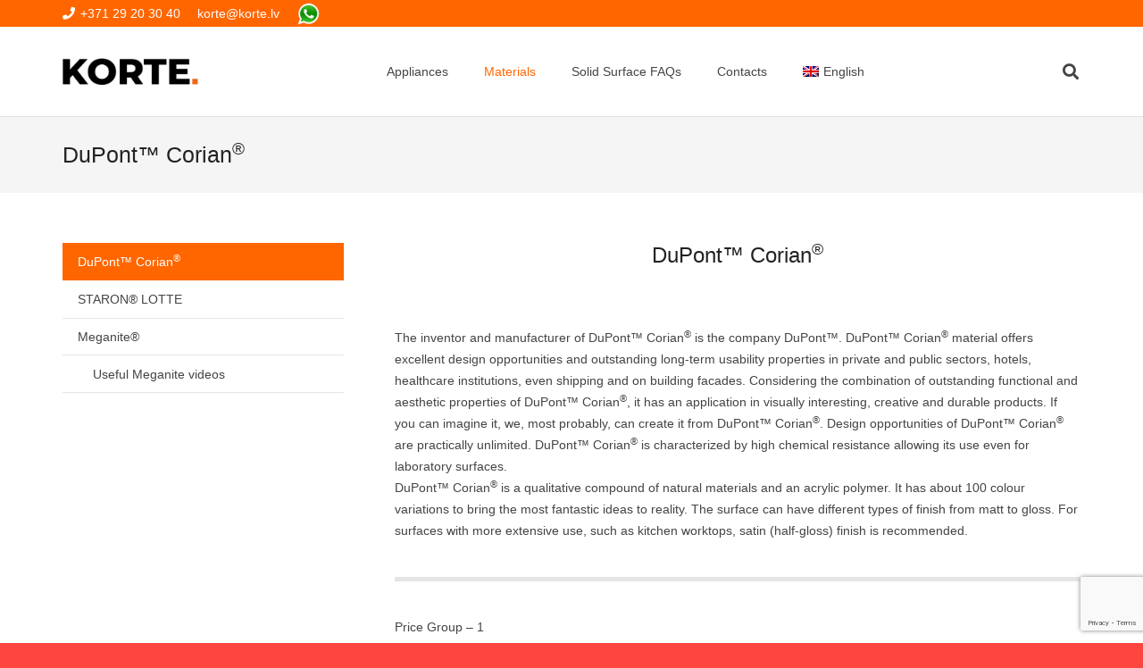

--- FILE ---
content_type: text/html; charset=UTF-8
request_url: https://korte.lv/en/corian/
body_size: 20446
content:
<!DOCTYPE HTML> 
<html lang="en" prefix="og: https://ogp.me/ns#"> 
<head>
<meta charset="UTF-8">
<script data-cfasync="false">if(navigator.userAgent.match(/MSIE|Internet Explorer/i)||navigator.userAgent.match(/Trident\/7\..*?rv:11/i)){var href=document.location.href;if(!href.match(/[?&]iebrowser/)){if(href.indexOf("?")==-1){if(href.indexOf("#")==-1){document.location.href=href+"?iebrowser=1"}else{document.location.href=href.replace("#","?iebrowser=1#")}}else{if(href.indexOf("#")==-1){document.location.href=href+"&iebrowser=1"}else{document.location.href=href.replace("#","&iebrowser=1#")}}}}</script>
<script data-cfasync="false">class FVMLoader{constructor(e){this.triggerEvents=e,this.eventOptions={passive:!0},this.userEventListener=this.triggerListener.bind(this),this.delayedScripts={normal:[],async:[],defer:[]},this.allJQueries=[]}_addUserInteractionListener(e){this.triggerEvents.forEach(t=>window.addEventListener(t,e.userEventListener,e.eventOptions))}_removeUserInteractionListener(e){this.triggerEvents.forEach(t=>window.removeEventListener(t,e.userEventListener,e.eventOptions))}triggerListener(){this._removeUserInteractionListener(this),"loading"===document.readyState?document.addEventListener("DOMContentLoaded",this._loadEverythingNow.bind(this)):this._loadEverythingNow()}async _loadEverythingNow(){this._runAllDelayedCSS(),this._delayEventListeners(),this._delayJQueryReady(this),this._handleDocumentWrite(),this._registerAllDelayedScripts(),await this._loadScriptsFromList(this.delayedScripts.normal),await this._loadScriptsFromList(this.delayedScripts.defer),await this._loadScriptsFromList(this.delayedScripts.async),await this._triggerDOMContentLoaded(),await this._triggerWindowLoad(),window.dispatchEvent(new Event("wpr-allScriptsLoaded"))}_registerAllDelayedScripts(){document.querySelectorAll("script[type=fvmdelay]").forEach(e=>{e.hasAttribute("src")?e.hasAttribute("async")&&!1!==e.async?this.delayedScripts.async.push(e):e.hasAttribute("defer")&&!1!==e.defer||"module"===e.getAttribute("data-type")?this.delayedScripts.defer.push(e):this.delayedScripts.normal.push(e):this.delayedScripts.normal.push(e)})}_runAllDelayedCSS(){document.querySelectorAll("link[rel=fvmdelay]").forEach(e=>{e.setAttribute("rel","stylesheet")})}async _transformScript(e){return await this._requestAnimFrame(),new Promise(t=>{const n=document.createElement("script");let r;[...e.attributes].forEach(e=>{let t=e.nodeName;"type"!==t&&("data-type"===t&&(t="type",r=e.nodeValue),n.setAttribute(t,e.nodeValue))}),e.hasAttribute("src")?(n.addEventListener("load",t),n.addEventListener("error",t)):(n.text=e.text,t()),e.parentNode.replaceChild(n,e)})}async _loadScriptsFromList(e){const t=e.shift();return t?(await this._transformScript(t),this._loadScriptsFromList(e)):Promise.resolve()}_delayEventListeners(){let e={};function t(t,n){!function(t){function n(n){return e[t].eventsToRewrite.indexOf(n)>=0?"wpr-"+n:n}e[t]||(e[t]={originalFunctions:{add:t.addEventListener,remove:t.removeEventListener},eventsToRewrite:[]},t.addEventListener=function(){arguments[0]=n(arguments[0]),e[t].originalFunctions.add.apply(t,arguments)},t.removeEventListener=function(){arguments[0]=n(arguments[0]),e[t].originalFunctions.remove.apply(t,arguments)})}(t),e[t].eventsToRewrite.push(n)}function n(e,t){let n=e[t];Object.defineProperty(e,t,{get:()=>n||function(){},set(r){e["wpr"+t]=n=r}})}t(document,"DOMContentLoaded"),t(window,"DOMContentLoaded"),t(window,"load"),t(window,"pageshow"),t(document,"readystatechange"),n(document,"onreadystatechange"),n(window,"onload"),n(window,"onpageshow")}_delayJQueryReady(e){let t=window.jQuery;Object.defineProperty(window,"jQuery",{get:()=>t,set(n){if(n&&n.fn&&!e.allJQueries.includes(n)){n.fn.ready=n.fn.init.prototype.ready=function(t){e.domReadyFired?t.bind(document)(n):document.addEventListener("DOMContentLoaded2",()=>t.bind(document)(n))};const t=n.fn.on;n.fn.on=n.fn.init.prototype.on=function(){if(this[0]===window){function e(e){return e.split(" ").map(e=>"load"===e||0===e.indexOf("load.")?"wpr-jquery-load":e).join(" ")}"string"==typeof arguments[0]||arguments[0]instanceof String?arguments[0]=e(arguments[0]):"object"==typeof arguments[0]&&Object.keys(arguments[0]).forEach(t=>{delete Object.assign(arguments[0],{[e(t)]:arguments[0][t]})[t]})}return t.apply(this,arguments),this},e.allJQueries.push(n)}t=n}})}async _triggerDOMContentLoaded(){this.domReadyFired=!0,await this._requestAnimFrame(),document.dispatchEvent(new Event("DOMContentLoaded2")),await this._requestAnimFrame(),window.dispatchEvent(new Event("DOMContentLoaded2")),await this._requestAnimFrame(),document.dispatchEvent(new Event("wpr-readystatechange")),await this._requestAnimFrame(),document.wpronreadystatechange&&document.wpronreadystatechange()}async _triggerWindowLoad(){await this._requestAnimFrame(),window.dispatchEvent(new Event("wpr-load")),await this._requestAnimFrame(),window.wpronload&&window.wpronload(),await this._requestAnimFrame(),this.allJQueries.forEach(e=>e(window).trigger("wpr-jquery-load")),window.dispatchEvent(new Event("wpr-pageshow")),await this._requestAnimFrame(),window.wpronpageshow&&window.wpronpageshow()}_handleDocumentWrite(){const e=new Map;document.write=document.writeln=function(t){const n=document.currentScript,r=document.createRange(),i=n.parentElement;let a=e.get(n);void 0===a&&(a=n.nextSibling,e.set(n,a));const s=document.createDocumentFragment();r.setStart(s,0),s.appendChild(r.createContextualFragment(t)),i.insertBefore(s,a)}}async _requestAnimFrame(){return new Promise(e=>requestAnimationFrame(e))}static run(){const e=new FVMLoader(["keydown","mousemove","touchmove","touchstart","touchend","wheel"]);e._addUserInteractionListener(e)}}FVMLoader.run();</script>
<link rel="alternate" hreflang="lv" href="https://korte.lv/corian/" />
<link rel="alternate" hreflang="en" href="https://korte.lv/en/corian/" />
<link rel="alternate" hreflang="ru" href="https://korte.lv/ru/corian/" />
<link rel="alternate" hreflang="x-default" href="https://korte.lv/corian/" /><title>DuPont™ Corian® - Korte.LV</title>
<meta name="description" content="** Decor with a pattern, joints may be visible."/>
<meta name="robots" content="follow, index, max-snippet:-1, max-video-preview:-1, max-image-preview:large"/>
<link rel="canonical" href="https://korte.lv/en/corian/" />
<meta property="og:locale" content="en_US" />
<meta property="og:type" content="article" />
<meta property="og:title" content="DuPont™ Corian® - Korte.LV" />
<meta property="og:description" content="** Decor with a pattern, joints may be visible." />
<meta property="og:url" content="https://korte.lv/en/corian/" />
<meta property="og:site_name" content="Korte.LV" />
<meta property="article:publisher" content="https://www.facebook.com/KORTE.LV/" />
<meta property="og:updated_time" content="2025-03-14T11:12:05+02:00" />
<meta property="og:image" content="https://korte.lv/wp-content/uploads/2020/05/corian-paraugi.jpg" />
<meta property="og:image:secure_url" content="https://korte.lv/wp-content/uploads/2020/05/corian-paraugi.jpg" />
<meta property="og:image:width" content="892" />
<meta property="og:image:height" content="537" />
<meta property="og:image:alt" content="Corian® materiāls piedāvā lieliskas dizaina iespējas un izcilus lietošanas rādītājus ilgtermiņā, gan privātajā, gan publiskajā sektorā, viesnīcās, veselības aprūpes iestādēs, pat kuģniecībā un uz ēku fasādēm" />
<meta property="og:image:type" content="image/jpeg" />
<meta property="article:published_time" content="2017-04-28T15:37:11+02:00" />
<meta property="article:modified_time" content="2025-03-14T11:12:05+02:00" />
<meta name="twitter:card" content="summary_large_image" />
<meta name="twitter:title" content="DuPont™ Corian® - Korte.LV" />
<meta name="twitter:description" content="** Decor with a pattern, joints may be visible." />
<meta name="twitter:image" content="https://korte.lv/wp-content/uploads/2020/05/corian-paraugi.jpg" />
<meta name="twitter:label1" content="Time to read" />
<meta name="twitter:data1" content="3 minutes" />
<script type="application/ld+json" class="rank-math-schema">{"@context":"https://schema.org","@graph":[{"@type":"Place","@id":"https://korte.lv/en/#place/","geo":{"@type":"GeoCoordinates","latitude":"N 56.854888423012795\u00b0","longitude":" E 24.36228722333908\u00b0"},"hasMap":"https://www.google.com/maps/search/?api=1&amp;query=N 56.854888423012795\u00b0, E 24.36228722333908\u00b0","address":{"@type":"PostalAddress","streetAddress":"Zeme\u0146u iela 1","addressLocality":"Salaspils","postalCode":"LV-2169","addressCountry":"Latvija"}},{"@type":"Organization","@id":"https://korte.lv/en/#organization/","name":"KORTE.LV SIA","url":"https://korte.lv","sameAs":["https://www.facebook.com/KORTE.LV/"],"email":"korte@korte.lv","address":{"@type":"PostalAddress","streetAddress":"Zeme\u0146u iela 1","addressLocality":"Salaspils","postalCode":"LV-2169","addressCountry":"Latvija"},"logo":{"@type":"ImageObject","@id":"https://korte.lv/en/#logo/","url":"https://korte.lv/wp-content/uploads/2017/04/korte-logo.jpg","contentUrl":"https://korte.lv/wp-content/uploads/2017/04/korte-logo.jpg","caption":"KORTE.LV SIA","inLanguage":"en","width":"512","height":"512"},"contactPoint":[{"@type":"ContactPoint","telephone":"+371 29 203 040","contactType":"customer support"}],"location":{"@id":"https://korte.lv/en/#place/"}},{"@type":"WebSite","@id":"https://korte.lv/en/#website/","url":"https://korte.lv/en/","name":"KORTE.LV SIA","publisher":{"@id":"https://korte.lv/en/#organization/"},"inLanguage":"en"},{"@type":"ImageObject","@id":"https://korte.lv/wp-content/uploads/2020/05/corian-paraugi.jpg","url":"https://korte.lv/wp-content/uploads/2020/05/corian-paraugi.jpg","width":"892","height":"537","caption":"Corian\u00ae materi\u0101ls pied\u0101v\u0101 lieliskas dizaina iesp\u0113jas un izcilus lieto\u0161anas r\u0101d\u012bt\u0101jus ilgtermi\u0146\u0101, gan priv\u0101taj\u0101, gan publiskaj\u0101 sektor\u0101, viesn\u012bc\u0101s, vesel\u012bbas apr\u016bpes iest\u0101d\u0113s, pat ku\u0123niec\u012bb\u0101 un uz \u0113ku fas\u0101d\u0113m","inLanguage":"en"},{"@type":"BreadcrumbList","@id":"https://korte.lv/en/corian/#breadcrumb","itemListElement":[{"@type":"ListItem","position":"1","item":{"@id":"https://korte.lv","name":"Home"}},{"@type":"ListItem","position":"2","item":{"@id":"https://korte.lv/en/corian/","name":"DuPont\u2122 Corian\u00ae"}}]},{"@type":"WebPage","@id":"https://korte.lv/en/corian/#webpage","url":"https://korte.lv/en/corian/","name":"DuPont\u2122 Corian\u00ae - Korte.LV","datePublished":"2017-04-28T15:37:11+02:00","dateModified":"2025-03-14T11:12:05+02:00","isPartOf":{"@id":"https://korte.lv/en/#website/"},"primaryImageOfPage":{"@id":"https://korte.lv/wp-content/uploads/2020/05/corian-paraugi.jpg"},"inLanguage":"en","breadcrumb":{"@id":"https://korte.lv/en/corian/#breadcrumb"}},{"@type":"Article","headline":"DuPont\u2122 Corian\u00ae - Korte.LV","datePublished":"2017-04-28T15:37:11+02:00","dateModified":"2025-03-14T11:12:05+02:00","author":{"@type":"Person","name":"KORTE"},"name":"DuPont\u2122 Corian\u00ae - Korte.LV","@id":"https://korte.lv/en/corian/#schema-59571","isPartOf":{"@id":"https://korte.lv/en/corian/#webpage"},"publisher":{"@id":"https://korte.lv/en/#organization/"},"image":{"@id":"https://korte.lv/wp-content/uploads/2020/05/corian-paraugi.jpg"},"inLanguage":"en","mainEntityOfPage":{"@id":"https://korte.lv/en/corian/#webpage"}}]}</script>
<link rel="alternate" type="application/rss+xml" title="Korte.LV &raquo; Feed" href="https://korte.lv/en/feed/" />
<link rel="alternate" type="application/rss+xml" title="Korte.LV &raquo; Comments Feed" href="https://korte.lv/en/comments/feed/" />
<link rel="canonical" href="https://korte.lv/en/corian/" />
<meta name="viewport" content="width=device-width, initial-scale=1">
<meta name="theme-color" content="#f5f5f5">
<meta property="og:title" content="DuPont™ Corian® - Korte.LV">
<meta property="og:url" content="https://korte.lv/en/corian/">
<meta property="og:locale" content="en">
<meta property="og:site_name" content="Korte.LV">
<meta property="og:type" content="website">
<meta property="og:image" content="https://korte.lv/wp-content/uploads/2020/05/corian-paraugi.jpg" itemprop="image">
<meta property="og:locale:alternate" content="lv">
<meta property="og:locale:alternate" content="ru"> 
<style id='wp-img-auto-sizes-contain-inline-css'> img:is([sizes=auto i],[sizes^="auto," i]){contain-intrinsic-size:3000px 1500px} /*# sourceURL=wp-img-auto-sizes-contain-inline-css */ </style> 
<link rel='stylesheet' id='contact-form-7-css' href='https://korte.lv/wp-content/plugins/contact-form-7/includes/css/styles.css?ver=6.1.4' media='all' /> 
<link rel='stylesheet' id='cms-navigation-style-base-css' href='https://korte.lv/wp-content/plugins/wpml-cms-nav/res/css/cms-navigation-base.css?ver=1.5.6' media='screen' /> 
<link rel='stylesheet' id='cms-navigation-style-css' href='https://korte.lv/wp-content/plugins/wpml-cms-nav/res/css/cms-navigation.css?ver=1.5.6' media='screen' /> 
<link rel='stylesheet' id='us-theme-css' href='https://korte.lv/wp-content/uploads/us-assets/korte.lv.css?ver=c5e936d7' media='all' /> 
<link rel='stylesheet' id='bsf-Defaults-css' href='https://korte.lv/wp-content/uploads/smile_fonts/Defaults/Defaults.css?ver=3.21.2' media='all' /> 
<script id="us_add_no_touch">
if ( ! /Android|webOS|iPhone|iPad|iPod|BlackBerry|IEMobile|Opera Mini/i.test( navigator.userAgent ) ) {
document.documentElement.classList.add( "no-touch" );
}
</script>
<script id="us_color_scheme_switch_class">
if ( document.cookie.includes( "us_color_scheme_switch_is_on=true" ) ) {
document.documentElement.classList.add( "us-color-scheme-on" );
}
</script>
<link rel="icon" href="https://korte.lv/wp-content/uploads/2017/04/cropped-logo_ar_saukli_black600x253-1-192x192.png" sizes="192x192" /> 
<style id="wp-custom-css"> :root { --font-family: 'Figtree', sans-serif !important; --h1-font-family: 'Figtree', sans-serif !important; } </style> 
<noscript><style> .wpb_animate_when_almost_visible { opacity: 1; }</style></noscript>
<style id="us-icon-fonts">@font-face{font-display:swap;font-style:normal;font-family:"fontawesome";font-weight:900;src:url("https://korte.lv/wp-content/themes/Impreza/fonts/fa-solid-900.woff2?ver=8.42") format("woff2")}.fas{font-family:"fontawesome";font-weight:900}@font-face{font-display:swap;font-style:normal;font-family:"fontawesome";font-weight:400;src:url("https://korte.lv/wp-content/themes/Impreza/fonts/fa-regular-400.woff2?ver=8.42") format("woff2")}.far{font-family:"fontawesome";font-weight:400}@font-face{font-display:swap;font-style:normal;font-family:"fontawesome";font-weight:300;src:url("https://korte.lv/wp-content/themes/Impreza/fonts/fa-light-300.woff2?ver=8.42") format("woff2")}.fal{font-family:"fontawesome";font-weight:300}@font-face{font-display:swap;font-style:normal;font-family:"Font Awesome 5 Duotone";font-weight:900;src:url("https://korte.lv/wp-content/themes/Impreza/fonts/fa-duotone-900.woff2?ver=8.42") format("woff2")}.fad{font-family:"Font Awesome 5 Duotone";font-weight:900}.fad{position:relative}.fad:before{position:absolute}.fad:after{opacity:0.4}@font-face{font-display:swap;font-style:normal;font-family:"Font Awesome 5 Brands";font-weight:400;src:url("https://korte.lv/wp-content/themes/Impreza/fonts/fa-brands-400.woff2?ver=8.42") format("woff2")}.fab{font-family:"Font Awesome 5 Brands";font-weight:400}@font-face{font-display:block;font-style:normal;font-family:"Material Icons";font-weight:400;src:url("https://korte.lv/wp-content/themes/Impreza/fonts/material-icons.woff2?ver=8.42") format("woff2")}.material-icons{font-family:"Material Icons";font-weight:400}</style> 
<style id="us-current-header-css"> .l-subheader.at_top,.l-subheader.at_top .w-dropdown-list,.l-subheader.at_top .type_mobile .w-nav-list.level_1{background:var(--color-header-top-bg);color:var(--color-header-top-text)}.no-touch .l-subheader.at_top a:hover,.no-touch .l-header.bg_transparent .l-subheader.at_top .w-dropdown.opened a:hover{color:var(--color-header-top-text-hover)}.l-header.bg_transparent:not(.sticky) .l-subheader.at_top{background:var(--color-header-top-transparent-bg);color:var(--color-header-top-transparent-text)}.no-touch .l-header.bg_transparent:not(.sticky) .at_top .w-cart-link:hover,.no-touch .l-header.bg_transparent:not(.sticky) .at_top .w-text a:hover,.no-touch .l-header.bg_transparent:not(.sticky) .at_top .w-html a:hover,.no-touch .l-header.bg_transparent:not(.sticky) .at_top .w-nav>a:hover,.no-touch .l-header.bg_transparent:not(.sticky) .at_top .w-menu a:hover,.no-touch .l-header.bg_transparent:not(.sticky) .at_top .w-search>a:hover,.no-touch .l-header.bg_transparent:not(.sticky) .at_top .w-socials.shape_none.color_text a:hover,.no-touch .l-header.bg_transparent:not(.sticky) .at_top .w-socials.shape_none.color_link a:hover,.no-touch .l-header.bg_transparent:not(.sticky) .at_top .w-dropdown a:hover,.no-touch .l-header.bg_transparent:not(.sticky) .at_top .type_desktop .menu-item.level_1.opened>a,.no-touch .l-header.bg_transparent:not(.sticky) .at_top .type_desktop .menu-item.level_1:hover>a{color:var(--color-header-transparent-text-hover)}.l-subheader.at_middle,.l-subheader.at_middle .w-dropdown-list,.l-subheader.at_middle .type_mobile .w-nav-list.level_1{background:var(--color-header-middle-bg);color:var(--color-header-middle-text)}.no-touch .l-subheader.at_middle a:hover,.no-touch .l-header.bg_transparent .l-subheader.at_middle .w-dropdown.opened a:hover{color:var(--color-header-middle-text-hover)}.l-header.bg_transparent:not(.sticky) .l-subheader.at_middle{background:var(--color-header-transparent-bg);color:var(--color-header-transparent-text)}.no-touch .l-header.bg_transparent:not(.sticky) .at_middle .w-cart-link:hover,.no-touch .l-header.bg_transparent:not(.sticky) .at_middle .w-text a:hover,.no-touch .l-header.bg_transparent:not(.sticky) .at_middle .w-html a:hover,.no-touch .l-header.bg_transparent:not(.sticky) .at_middle .w-nav>a:hover,.no-touch .l-header.bg_transparent:not(.sticky) .at_middle .w-menu a:hover,.no-touch .l-header.bg_transparent:not(.sticky) .at_middle .w-search>a:hover,.no-touch .l-header.bg_transparent:not(.sticky) .at_middle .w-socials.shape_none.color_text a:hover,.no-touch .l-header.bg_transparent:not(.sticky) .at_middle .w-socials.shape_none.color_link a:hover,.no-touch .l-header.bg_transparent:not(.sticky) .at_middle .w-dropdown a:hover,.no-touch .l-header.bg_transparent:not(.sticky) .at_middle .type_desktop .menu-item.level_1.opened>a,.no-touch .l-header.bg_transparent:not(.sticky) .at_middle .type_desktop .menu-item.level_1:hover>a{color:var(--color-header-transparent-text-hover)}.header_ver .l-header{background:var(--color-header-middle-bg);color:var(--color-header-middle-text)}@media (min-width:901px){.hidden_for_default{display:none!important}.l-subheader.at_bottom{display:none}.l-header{position:relative;z-index:111}.l-subheader{margin:0 auto}.l-subheader.width_full{padding-left:1.5rem;padding-right:1.5rem}.l-subheader-h{display:flex;align-items:center;position:relative;margin:0 auto;max-width:var(--site-content-width,1200px);height:inherit}.w-header-show{display:none}.l-header.pos_fixed{position:fixed;left:var(--site-outline-width,0);right:var(--site-outline-width,0)}.l-header.pos_fixed:not(.notransition) .l-subheader{transition-property:transform,background,box-shadow,line-height,height,visibility;transition-duration:.3s;transition-timing-function:cubic-bezier(.78,.13,.15,.86)}.headerinpos_bottom.sticky_first_section .l-header.pos_fixed{position:fixed!important}.header_hor .l-header.sticky_auto_hide{transition:margin .3s cubic-bezier(.78,.13,.15,.86) .1s}.header_hor .l-header.sticky_auto_hide.down{margin-top:calc(-1.1 * var(--header-sticky-height,0px) )}.l-header.bg_transparent:not(.sticky) .l-subheader{box-shadow:none!important;background:none}.l-header.bg_transparent~.l-main .l-section.width_full.height_auto:first-of-type>.l-section-h{padding-top:0!important;padding-bottom:0!important}.l-header.pos_static.bg_transparent{position:absolute;left:var(--site-outline-width,0);right:var(--site-outline-width,0)}.l-subheader.width_full .l-subheader-h{max-width:none!important}.l-header.shadow_thin .l-subheader.at_middle,.l-header.shadow_thin .l-subheader.at_bottom{box-shadow:0 1px 0 rgba(0,0,0,0.08)}.l-header.shadow_wide .l-subheader.at_middle,.l-header.shadow_wide .l-subheader.at_bottom{box-shadow:0 3px 5px -1px rgba(0,0,0,0.1),0 2px 1px -1px rgba(0,0,0,0.05)}.header_hor .l-subheader-cell>.w-cart{margin-left:0;margin-right:0}:root{--header-height:130px;--header-sticky-height:60px}.l-header:before{content:'130'}.l-header.sticky:before{content:'60'}.l-subheader.at_top{line-height:30px;height:30px;overflow:visible;visibility:visible}.l-header.sticky .l-subheader.at_top{line-height:0px;height:0px;overflow:hidden;visibility:hidden}.l-subheader.at_middle{line-height:100px;height:100px;overflow:visible;visibility:visible}.l-header.sticky .l-subheader.at_middle{line-height:60px;height:60px;overflow:visible;visibility:visible}.l-subheader.at_bottom{line-height:50px;height:50px;overflow:visible;visibility:visible}.l-header.sticky .l-subheader.at_bottom{line-height:50px;height:50px;overflow:visible;visibility:visible}.headerinpos_above .l-header.pos_fixed{overflow:hidden;transition:transform 0.3s;transform:translate3d(0,-100%,0)}.headerinpos_above .l-header.pos_fixed.sticky{overflow:visible;transform:none}.headerinpos_above .l-header.pos_fixed~.l-section>.l-section-h,.headerinpos_above .l-header.pos_fixed~.l-main .l-section:first-of-type>.l-section-h{padding-top:0!important}.headerinpos_below .l-header.pos_fixed:not(.sticky){position:absolute;top:100%}.headerinpos_below .l-header.pos_fixed~.l-main>.l-section:first-of-type>.l-section-h{padding-top:0!important}.headerinpos_below .l-header.pos_fixed~.l-main .l-section.full_height:nth-of-type(2){min-height:100vh}.headerinpos_below .l-header.pos_fixed~.l-main>.l-section:nth-of-type(2)>.l-section-h{padding-top:var(--header-height)}.headerinpos_bottom .l-header.pos_fixed:not(.sticky){position:absolute;top:100vh}.headerinpos_bottom .l-header.pos_fixed~.l-main>.l-section:first-of-type>.l-section-h{padding-top:0!important}.headerinpos_bottom .l-header.pos_fixed~.l-main>.l-section:first-of-type>.l-section-h{padding-bottom:var(--header-height)}.headerinpos_bottom .l-header.pos_fixed.bg_transparent~.l-main .l-section.valign_center:not(.height_auto):first-of-type>.l-section-h{top:calc( var(--header-height) / 2 )}.headerinpos_bottom .l-header.pos_fixed:not(.sticky) .w-cart.layout_dropdown .w-cart-content,.headerinpos_bottom .l-header.pos_fixed:not(.sticky) .w-nav.type_desktop .w-nav-list.level_2{bottom:100%;transform-origin:0 100%}.headerinpos_bottom .l-header.pos_fixed:not(.sticky) .w-nav.type_mobile.m_layout_dropdown .w-nav-list.level_1{top:auto;bottom:100%;box-shadow:var(--box-shadow-up)}.headerinpos_bottom .l-header.pos_fixed:not(.sticky) .w-nav.type_desktop .w-nav-list.level_3,.headerinpos_bottom .l-header.pos_fixed:not(.sticky) .w-nav.type_desktop .w-nav-list.level_4{top:auto;bottom:0;transform-origin:0 100%}.headerinpos_bottom .l-header.pos_fixed:not(.sticky) .w-dropdown-list{top:auto;bottom:-0.4em;padding-top:0.4em;padding-bottom:2.4em}.admin-bar .l-header.pos_static.bg_solid~.l-main .l-section.full_height:first-of-type{min-height:calc( 100vh - var(--header-height) - 32px )}.admin-bar .l-header.pos_fixed:not(.sticky_auto_hide)~.l-main .l-section.full_height:not(:first-of-type){min-height:calc( 100vh - var(--header-sticky-height) - 32px )}.admin-bar.headerinpos_below .l-header.pos_fixed~.l-main .l-section.full_height:nth-of-type(2){min-height:calc(100vh - 32px)}}@media (min-width:1025px) and (max-width:900px){.hidden_for_laptops{display:none!important}.l-subheader.at_bottom{display:none}.l-header{position:relative;z-index:111}.l-subheader{margin:0 auto}.l-subheader.width_full{padding-left:1.5rem;padding-right:1.5rem}.l-subheader-h{display:flex;align-items:center;position:relative;margin:0 auto;max-width:var(--site-content-width,1200px);height:inherit}.w-header-show{display:none}.l-header.pos_fixed{position:fixed;left:var(--site-outline-width,0);right:var(--site-outline-width,0)}.l-header.pos_fixed:not(.notransition) .l-subheader{transition-property:transform,background,box-shadow,line-height,height,visibility;transition-duration:.3s;transition-timing-function:cubic-bezier(.78,.13,.15,.86)}.headerinpos_bottom.sticky_first_section .l-header.pos_fixed{position:fixed!important}.header_hor .l-header.sticky_auto_hide{transition:margin .3s cubic-bezier(.78,.13,.15,.86) .1s}.header_hor .l-header.sticky_auto_hide.down{margin-top:calc(-1.1 * var(--header-sticky-height,0px) )}.l-header.bg_transparent:not(.sticky) .l-subheader{box-shadow:none!important;background:none}.l-header.bg_transparent~.l-main .l-section.width_full.height_auto:first-of-type>.l-section-h{padding-top:0!important;padding-bottom:0!important}.l-header.pos_static.bg_transparent{position:absolute;left:var(--site-outline-width,0);right:var(--site-outline-width,0)}.l-subheader.width_full .l-subheader-h{max-width:none!important}.l-header.shadow_thin .l-subheader.at_middle,.l-header.shadow_thin .l-subheader.at_bottom{box-shadow:0 1px 0 rgba(0,0,0,0.08)}.l-header.shadow_wide .l-subheader.at_middle,.l-header.shadow_wide .l-subheader.at_bottom{box-shadow:0 3px 5px -1px rgba(0,0,0,0.1),0 2px 1px -1px rgba(0,0,0,0.05)}.header_hor .l-subheader-cell>.w-cart{margin-left:0;margin-right:0}:root{--header-height:130px;--header-sticky-height:60px}.l-header:before{content:'130'}.l-header.sticky:before{content:'60'}.l-subheader.at_top{line-height:30px;height:30px;overflow:visible;visibility:visible}.l-header.sticky .l-subheader.at_top{line-height:0px;height:0px;overflow:hidden;visibility:hidden}.l-subheader.at_middle{line-height:100px;height:100px;overflow:visible;visibility:visible}.l-header.sticky .l-subheader.at_middle{line-height:60px;height:60px;overflow:visible;visibility:visible}.l-subheader.at_bottom{line-height:50px;height:50px;overflow:visible;visibility:visible}.l-header.sticky .l-subheader.at_bottom{line-height:50px;height:50px;overflow:visible;visibility:visible}.headerinpos_above .l-header.pos_fixed{overflow:hidden;transition:transform 0.3s;transform:translate3d(0,-100%,0)}.headerinpos_above .l-header.pos_fixed.sticky{overflow:visible;transform:none}.headerinpos_above .l-header.pos_fixed~.l-section>.l-section-h,.headerinpos_above .l-header.pos_fixed~.l-main .l-section:first-of-type>.l-section-h{padding-top:0!important}.headerinpos_below .l-header.pos_fixed:not(.sticky){position:absolute;top:100%}.headerinpos_below .l-header.pos_fixed~.l-main>.l-section:first-of-type>.l-section-h{padding-top:0!important}.headerinpos_below .l-header.pos_fixed~.l-main .l-section.full_height:nth-of-type(2){min-height:100vh}.headerinpos_below .l-header.pos_fixed~.l-main>.l-section:nth-of-type(2)>.l-section-h{padding-top:var(--header-height)}.headerinpos_bottom .l-header.pos_fixed:not(.sticky){position:absolute;top:100vh}.headerinpos_bottom .l-header.pos_fixed~.l-main>.l-section:first-of-type>.l-section-h{padding-top:0!important}.headerinpos_bottom .l-header.pos_fixed~.l-main>.l-section:first-of-type>.l-section-h{padding-bottom:var(--header-height)}.headerinpos_bottom .l-header.pos_fixed.bg_transparent~.l-main .l-section.valign_center:not(.height_auto):first-of-type>.l-section-h{top:calc( var(--header-height) / 2 )}.headerinpos_bottom .l-header.pos_fixed:not(.sticky) .w-cart.layout_dropdown .w-cart-content,.headerinpos_bottom .l-header.pos_fixed:not(.sticky) .w-nav.type_desktop .w-nav-list.level_2{bottom:100%;transform-origin:0 100%}.headerinpos_bottom .l-header.pos_fixed:not(.sticky) .w-nav.type_mobile.m_layout_dropdown .w-nav-list.level_1{top:auto;bottom:100%;box-shadow:var(--box-shadow-up)}.headerinpos_bottom .l-header.pos_fixed:not(.sticky) .w-nav.type_desktop .w-nav-list.level_3,.headerinpos_bottom .l-header.pos_fixed:not(.sticky) .w-nav.type_desktop .w-nav-list.level_4{top:auto;bottom:0;transform-origin:0 100%}.headerinpos_bottom .l-header.pos_fixed:not(.sticky) .w-dropdown-list{top:auto;bottom:-0.4em;padding-top:0.4em;padding-bottom:2.4em}.admin-bar .l-header.pos_static.bg_solid~.l-main .l-section.full_height:first-of-type{min-height:calc( 100vh - var(--header-height) - 32px )}.admin-bar .l-header.pos_fixed:not(.sticky_auto_hide)~.l-main .l-section.full_height:not(:first-of-type){min-height:calc( 100vh - var(--header-sticky-height) - 32px )}.admin-bar.headerinpos_below .l-header.pos_fixed~.l-main .l-section.full_height:nth-of-type(2){min-height:calc(100vh - 32px)}}@media (min-width:601px) and (max-width:1024px){.hidden_for_tablets{display:none!important}.l-subheader.at_bottom{display:none}.l-header{position:relative;z-index:111}.l-subheader{margin:0 auto}.l-subheader.width_full{padding-left:1.5rem;padding-right:1.5rem}.l-subheader-h{display:flex;align-items:center;position:relative;margin:0 auto;max-width:var(--site-content-width,1200px);height:inherit}.w-header-show{display:none}.l-header.pos_fixed{position:fixed;left:var(--site-outline-width,0);right:var(--site-outline-width,0)}.l-header.pos_fixed:not(.notransition) .l-subheader{transition-property:transform,background,box-shadow,line-height,height,visibility;transition-duration:.3s;transition-timing-function:cubic-bezier(.78,.13,.15,.86)}.headerinpos_bottom.sticky_first_section .l-header.pos_fixed{position:fixed!important}.header_hor .l-header.sticky_auto_hide{transition:margin .3s cubic-bezier(.78,.13,.15,.86) .1s}.header_hor .l-header.sticky_auto_hide.down{margin-top:calc(-1.1 * var(--header-sticky-height,0px) )}.l-header.bg_transparent:not(.sticky) .l-subheader{box-shadow:none!important;background:none}.l-header.bg_transparent~.l-main .l-section.width_full.height_auto:first-of-type>.l-section-h{padding-top:0!important;padding-bottom:0!important}.l-header.pos_static.bg_transparent{position:absolute;left:var(--site-outline-width,0);right:var(--site-outline-width,0)}.l-subheader.width_full .l-subheader-h{max-width:none!important}.l-header.shadow_thin .l-subheader.at_middle,.l-header.shadow_thin .l-subheader.at_bottom{box-shadow:0 1px 0 rgba(0,0,0,0.08)}.l-header.shadow_wide .l-subheader.at_middle,.l-header.shadow_wide .l-subheader.at_bottom{box-shadow:0 3px 5px -1px rgba(0,0,0,0.1),0 2px 1px -1px rgba(0,0,0,0.05)}.header_hor .l-subheader-cell>.w-cart{margin-left:0;margin-right:0}:root{--header-height:120px;--header-sticky-height:60px}.l-header:before{content:'120'}.l-header.sticky:before{content:'60'}.l-subheader.at_top{line-height:40px;height:40px;overflow:visible;visibility:visible}.l-header.sticky .l-subheader.at_top{line-height:0px;height:0px;overflow:hidden;visibility:hidden}.l-subheader.at_middle{line-height:80px;height:80px;overflow:visible;visibility:visible}.l-header.sticky .l-subheader.at_middle{line-height:60px;height:60px;overflow:visible;visibility:visible}.l-subheader.at_bottom{line-height:50px;height:50px;overflow:visible;visibility:visible}.l-header.sticky .l-subheader.at_bottom{line-height:50px;height:50px;overflow:visible;visibility:visible}}@media (max-width:600px){.hidden_for_mobiles{display:none!important}.l-subheader.at_bottom{display:none}.l-header{position:relative;z-index:111}.l-subheader{margin:0 auto}.l-subheader.width_full{padding-left:1.5rem;padding-right:1.5rem}.l-subheader-h{display:flex;align-items:center;position:relative;margin:0 auto;max-width:var(--site-content-width,1200px);height:inherit}.w-header-show{display:none}.l-header.pos_fixed{position:fixed;left:var(--site-outline-width,0);right:var(--site-outline-width,0)}.l-header.pos_fixed:not(.notransition) .l-subheader{transition-property:transform,background,box-shadow,line-height,height,visibility;transition-duration:.3s;transition-timing-function:cubic-bezier(.78,.13,.15,.86)}.headerinpos_bottom.sticky_first_section .l-header.pos_fixed{position:fixed!important}.header_hor .l-header.sticky_auto_hide{transition:margin .3s cubic-bezier(.78,.13,.15,.86) .1s}.header_hor .l-header.sticky_auto_hide.down{margin-top:calc(-1.1 * var(--header-sticky-height,0px) )}.l-header.bg_transparent:not(.sticky) .l-subheader{box-shadow:none!important;background:none}.l-header.bg_transparent~.l-main .l-section.width_full.height_auto:first-of-type>.l-section-h{padding-top:0!important;padding-bottom:0!important}.l-header.pos_static.bg_transparent{position:absolute;left:var(--site-outline-width,0);right:var(--site-outline-width,0)}.l-subheader.width_full .l-subheader-h{max-width:none!important}.l-header.shadow_thin .l-subheader.at_middle,.l-header.shadow_thin .l-subheader.at_bottom{box-shadow:0 1px 0 rgba(0,0,0,0.08)}.l-header.shadow_wide .l-subheader.at_middle,.l-header.shadow_wide .l-subheader.at_bottom{box-shadow:0 3px 5px -1px rgba(0,0,0,0.1),0 2px 1px -1px rgba(0,0,0,0.05)}.header_hor .l-subheader-cell>.w-cart{margin-left:0;margin-right:0}:root{--header-height:80px;--header-sticky-height:75px}.l-header:before{content:'80'}.l-header.sticky:before{content:'75'}.l-subheader.at_top{line-height:30px;height:30px;overflow:visible;visibility:visible}.l-header.sticky .l-subheader.at_top{line-height:0px;height:0px;overflow:hidden;visibility:hidden}.l-subheader.at_middle{line-height:50px;height:50px;overflow:visible;visibility:visible}.l-header.sticky .l-subheader.at_middle{line-height:75px;height:75px;overflow:visible;visibility:visible}.l-subheader.at_bottom{line-height:50px;height:50px;overflow:visible;visibility:visible}.l-header.sticky .l-subheader.at_bottom{line-height:50px;height:50px;overflow:visible;visibility:visible}}@media (min-width:901px){.ush_image_1{height:60px!important}.l-header.sticky .ush_image_1{height:60px!important}}@media (min-width:1025px) and (max-width:900px){.ush_image_1{height:30px!important}.l-header.sticky .ush_image_1{height:30px!important}}@media (min-width:601px) and (max-width:1024px){.ush_image_1{height:30px!important}.l-header.sticky .ush_image_1{height:30px!important}}@media (max-width:600px){.ush_image_1{height:20px!important}.l-header.sticky .ush_image_1{height:20px!important}}@media (min-width:901px){.ush_image_2{height:25px!important}.l-header.sticky .ush_image_2{height:35px!important}}@media (min-width:1025px) and (max-width:900px){.ush_image_2{height:30px!important}.l-header.sticky .ush_image_2{height:30px!important}}@media (min-width:601px) and (max-width:1024px){.ush_image_2{height:25px!important}.l-header.sticky .ush_image_2{height:30px!important}}@media (max-width:600px){.ush_image_2{height:20px!important}.l-header.sticky .ush_image_2{height:20px!important}}.header_hor .ush_menu_1.type_desktop .menu-item.level_1>a:not(.w-btn){padding-left:20px;padding-right:20px}.header_hor .ush_menu_1.type_desktop .menu-item.level_1>a.w-btn{margin-left:20px;margin-right:20px}.header_hor .ush_menu_1.type_desktop.align-edges>.w-nav-list.level_1{margin-left:-20px;margin-right:-20px}.header_ver .ush_menu_1.type_desktop .menu-item.level_1>a:not(.w-btn){padding-top:20px;padding-bottom:20px}.header_ver .ush_menu_1.type_desktop .menu-item.level_1>a.w-btn{margin-top:20px;margin-bottom:20px}.ush_menu_1.type_desktop .menu-item:not(.level_1){font-size:1rem}.ush_menu_1.type_mobile .w-nav-anchor.level_1,.ush_menu_1.type_mobile .w-nav-anchor.level_1 + .w-nav-arrow{font-size:1.1rem}.ush_menu_1.type_mobile .w-nav-anchor:not(.level_1),.ush_menu_1.type_mobile .w-nav-anchor:not(.level_1) + .w-nav-arrow{font-size:0.9rem}@media (min-width:901px){.ush_menu_1 .w-nav-icon{--icon-size:20px;--icon-size-int:20}}@media (min-width:1025px) and (max-width:900px){.ush_menu_1 .w-nav-icon{--icon-size:32px;--icon-size-int:32}}@media (min-width:601px) and (max-width:1024px){.ush_menu_1 .w-nav-icon{--icon-size:20px;--icon-size-int:20}}@media (max-width:600px){.ush_menu_1 .w-nav-icon{--icon-size:20px;--icon-size-int:20}}@media screen and (max-width:899px){.w-nav.ush_menu_1>.w-nav-list.level_1{display:none}.ush_menu_1 .w-nav-control{display:flex}}.no-touch .ush_menu_1 .w-nav-item.level_1.opened>a:not(.w-btn),.no-touch .ush_menu_1 .w-nav-item.level_1:hover>a:not(.w-btn){background:;color:#fda527}.ush_menu_1 .w-nav-item.level_1.current-menu-item>a:not(.w-btn),.ush_menu_1 .w-nav-item.level_1.current-menu-ancestor>a:not(.w-btn),.ush_menu_1 .w-nav-item.level_1.current-page-ancestor>a:not(.w-btn){background:;color:#ff6600}.l-header.bg_transparent:not(.sticky) .ush_menu_1.type_desktop .w-nav-item.level_1.current-menu-item>a:not(.w-btn),.l-header.bg_transparent:not(.sticky) .ush_menu_1.type_desktop .w-nav-item.level_1.current-menu-ancestor>a:not(.w-btn),.l-header.bg_transparent:not(.sticky) .ush_menu_1.type_desktop .w-nav-item.level_1.current-page-ancestor>a:not(.w-btn){background:;color:#fda527}.ush_menu_1 .w-nav-list:not(.level_1){background:#ffffff;color:#444444}.no-touch .ush_menu_1 .w-nav-item:not(.level_1)>a:focus,.no-touch .ush_menu_1 .w-nav-item:not(.level_1):hover>a{background:#fda527;color:#ffffff}.ush_menu_1 .w-nav-item:not(.level_1).current-menu-item>a,.ush_menu_1 .w-nav-item:not(.level_1).current-menu-ancestor>a,.ush_menu_1 .w-nav-item:not(.level_1).current-page-ancestor>a{background:#ff6600;color:#ffffff}@media (min-width:901px){.ush_search_1.layout_simple{max-width:240px}.ush_search_1.layout_modern.active{width:240px}.ush_search_1{font-size:18px}}@media (min-width:1025px) and (max-width:900px){.ush_search_1.layout_simple{max-width:250px}.ush_search_1.layout_modern.active{width:250px}.ush_search_1{font-size:24px}}@media (min-width:601px) and (max-width:1024px){.ush_search_1.layout_simple{max-width:200px}.ush_search_1.layout_modern.active{width:200px}.ush_search_1{font-size:18px}}@media (max-width:600px){.ush_search_1{font-size:18px}}.ush_image_2{margin-right:3!important;padding-right:3!important}</style> 
<style id="us-design-options-css">.us_custom_607cd7e8{font-size:1.8rem!important;margin-bottom:0!important}</style>
<style id='global-styles-inline-css'> :root{--wp--preset--aspect-ratio--square: 1;--wp--preset--aspect-ratio--4-3: 4/3;--wp--preset--aspect-ratio--3-4: 3/4;--wp--preset--aspect-ratio--3-2: 3/2;--wp--preset--aspect-ratio--2-3: 2/3;--wp--preset--aspect-ratio--16-9: 16/9;--wp--preset--aspect-ratio--9-16: 9/16;--wp--preset--color--black: #000000;--wp--preset--color--cyan-bluish-gray: #abb8c3;--wp--preset--color--white: #ffffff;--wp--preset--color--pale-pink: #f78da7;--wp--preset--color--vivid-red: #cf2e2e;--wp--preset--color--luminous-vivid-orange: #ff6900;--wp--preset--color--luminous-vivid-amber: #fcb900;--wp--preset--color--light-green-cyan: #7bdcb5;--wp--preset--color--vivid-green-cyan: #00d084;--wp--preset--color--pale-cyan-blue: #8ed1fc;--wp--preset--color--vivid-cyan-blue: #0693e3;--wp--preset--color--vivid-purple: #9b51e0;--wp--preset--gradient--vivid-cyan-blue-to-vivid-purple: linear-gradient(135deg,rgb(6,147,227) 0%,rgb(155,81,224) 100%);--wp--preset--gradient--light-green-cyan-to-vivid-green-cyan: linear-gradient(135deg,rgb(122,220,180) 0%,rgb(0,208,130) 100%);--wp--preset--gradient--luminous-vivid-amber-to-luminous-vivid-orange: linear-gradient(135deg,rgb(252,185,0) 0%,rgb(255,105,0) 100%);--wp--preset--gradient--luminous-vivid-orange-to-vivid-red: linear-gradient(135deg,rgb(255,105,0) 0%,rgb(207,46,46) 100%);--wp--preset--gradient--very-light-gray-to-cyan-bluish-gray: linear-gradient(135deg,rgb(238,238,238) 0%,rgb(169,184,195) 100%);--wp--preset--gradient--cool-to-warm-spectrum: linear-gradient(135deg,rgb(74,234,220) 0%,rgb(151,120,209) 20%,rgb(207,42,186) 40%,rgb(238,44,130) 60%,rgb(251,105,98) 80%,rgb(254,248,76) 100%);--wp--preset--gradient--blush-light-purple: linear-gradient(135deg,rgb(255,206,236) 0%,rgb(152,150,240) 100%);--wp--preset--gradient--blush-bordeaux: linear-gradient(135deg,rgb(254,205,165) 0%,rgb(254,45,45) 50%,rgb(107,0,62) 100%);--wp--preset--gradient--luminous-dusk: linear-gradient(135deg,rgb(255,203,112) 0%,rgb(199,81,192) 50%,rgb(65,88,208) 100%);--wp--preset--gradient--pale-ocean: linear-gradient(135deg,rgb(255,245,203) 0%,rgb(182,227,212) 50%,rgb(51,167,181) 100%);--wp--preset--gradient--electric-grass: linear-gradient(135deg,rgb(202,248,128) 0%,rgb(113,206,126) 100%);--wp--preset--gradient--midnight: linear-gradient(135deg,rgb(2,3,129) 0%,rgb(40,116,252) 100%);--wp--preset--font-size--small: 13px;--wp--preset--font-size--medium: 20px;--wp--preset--font-size--large: 36px;--wp--preset--font-size--x-large: 42px;--wp--preset--spacing--20: 0.44rem;--wp--preset--spacing--30: 0.67rem;--wp--preset--spacing--40: 1rem;--wp--preset--spacing--50: 1.5rem;--wp--preset--spacing--60: 2.25rem;--wp--preset--spacing--70: 3.38rem;--wp--preset--spacing--80: 5.06rem;--wp--preset--shadow--natural: 6px 6px 9px rgba(0, 0, 0, 0.2);--wp--preset--shadow--deep: 12px 12px 50px rgba(0, 0, 0, 0.4);--wp--preset--shadow--sharp: 6px 6px 0px rgba(0, 0, 0, 0.2);--wp--preset--shadow--outlined: 6px 6px 0px -3px rgb(255, 255, 255), 6px 6px rgb(0, 0, 0);--wp--preset--shadow--crisp: 6px 6px 0px rgb(0, 0, 0);}:where(.is-layout-flex){gap: 0.5em;}:where(.is-layout-grid){gap: 0.5em;}body .is-layout-flex{display: flex;}.is-layout-flex{flex-wrap: wrap;align-items: center;}.is-layout-flex > :is(*, div){margin: 0;}body .is-layout-grid{display: grid;}.is-layout-grid > :is(*, div){margin: 0;}:where(.wp-block-columns.is-layout-flex){gap: 2em;}:where(.wp-block-columns.is-layout-grid){gap: 2em;}:where(.wp-block-post-template.is-layout-flex){gap: 1.25em;}:where(.wp-block-post-template.is-layout-grid){gap: 1.25em;}.has-black-color{color: var(--wp--preset--color--black) !important;}.has-cyan-bluish-gray-color{color: var(--wp--preset--color--cyan-bluish-gray) !important;}.has-white-color{color: var(--wp--preset--color--white) !important;}.has-pale-pink-color{color: var(--wp--preset--color--pale-pink) !important;}.has-vivid-red-color{color: var(--wp--preset--color--vivid-red) !important;}.has-luminous-vivid-orange-color{color: var(--wp--preset--color--luminous-vivid-orange) !important;}.has-luminous-vivid-amber-color{color: var(--wp--preset--color--luminous-vivid-amber) !important;}.has-light-green-cyan-color{color: var(--wp--preset--color--light-green-cyan) !important;}.has-vivid-green-cyan-color{color: var(--wp--preset--color--vivid-green-cyan) !important;}.has-pale-cyan-blue-color{color: var(--wp--preset--color--pale-cyan-blue) !important;}.has-vivid-cyan-blue-color{color: var(--wp--preset--color--vivid-cyan-blue) !important;}.has-vivid-purple-color{color: var(--wp--preset--color--vivid-purple) !important;}.has-black-background-color{background-color: var(--wp--preset--color--black) !important;}.has-cyan-bluish-gray-background-color{background-color: var(--wp--preset--color--cyan-bluish-gray) !important;}.has-white-background-color{background-color: var(--wp--preset--color--white) !important;}.has-pale-pink-background-color{background-color: var(--wp--preset--color--pale-pink) !important;}.has-vivid-red-background-color{background-color: var(--wp--preset--color--vivid-red) !important;}.has-luminous-vivid-orange-background-color{background-color: var(--wp--preset--color--luminous-vivid-orange) !important;}.has-luminous-vivid-amber-background-color{background-color: var(--wp--preset--color--luminous-vivid-amber) !important;}.has-light-green-cyan-background-color{background-color: var(--wp--preset--color--light-green-cyan) !important;}.has-vivid-green-cyan-background-color{background-color: var(--wp--preset--color--vivid-green-cyan) !important;}.has-pale-cyan-blue-background-color{background-color: var(--wp--preset--color--pale-cyan-blue) !important;}.has-vivid-cyan-blue-background-color{background-color: var(--wp--preset--color--vivid-cyan-blue) !important;}.has-vivid-purple-background-color{background-color: var(--wp--preset--color--vivid-purple) !important;}.has-black-border-color{border-color: var(--wp--preset--color--black) !important;}.has-cyan-bluish-gray-border-color{border-color: var(--wp--preset--color--cyan-bluish-gray) !important;}.has-white-border-color{border-color: var(--wp--preset--color--white) !important;}.has-pale-pink-border-color{border-color: var(--wp--preset--color--pale-pink) !important;}.has-vivid-red-border-color{border-color: var(--wp--preset--color--vivid-red) !important;}.has-luminous-vivid-orange-border-color{border-color: var(--wp--preset--color--luminous-vivid-orange) !important;}.has-luminous-vivid-amber-border-color{border-color: var(--wp--preset--color--luminous-vivid-amber) !important;}.has-light-green-cyan-border-color{border-color: var(--wp--preset--color--light-green-cyan) !important;}.has-vivid-green-cyan-border-color{border-color: var(--wp--preset--color--vivid-green-cyan) !important;}.has-pale-cyan-blue-border-color{border-color: var(--wp--preset--color--pale-cyan-blue) !important;}.has-vivid-cyan-blue-border-color{border-color: var(--wp--preset--color--vivid-cyan-blue) !important;}.has-vivid-purple-border-color{border-color: var(--wp--preset--color--vivid-purple) !important;}.has-vivid-cyan-blue-to-vivid-purple-gradient-background{background: var(--wp--preset--gradient--vivid-cyan-blue-to-vivid-purple) !important;}.has-light-green-cyan-to-vivid-green-cyan-gradient-background{background: var(--wp--preset--gradient--light-green-cyan-to-vivid-green-cyan) !important;}.has-luminous-vivid-amber-to-luminous-vivid-orange-gradient-background{background: var(--wp--preset--gradient--luminous-vivid-amber-to-luminous-vivid-orange) !important;}.has-luminous-vivid-orange-to-vivid-red-gradient-background{background: var(--wp--preset--gradient--luminous-vivid-orange-to-vivid-red) !important;}.has-very-light-gray-to-cyan-bluish-gray-gradient-background{background: var(--wp--preset--gradient--very-light-gray-to-cyan-bluish-gray) !important;}.has-cool-to-warm-spectrum-gradient-background{background: var(--wp--preset--gradient--cool-to-warm-spectrum) !important;}.has-blush-light-purple-gradient-background{background: var(--wp--preset--gradient--blush-light-purple) !important;}.has-blush-bordeaux-gradient-background{background: var(--wp--preset--gradient--blush-bordeaux) !important;}.has-luminous-dusk-gradient-background{background: var(--wp--preset--gradient--luminous-dusk) !important;}.has-pale-ocean-gradient-background{background: var(--wp--preset--gradient--pale-ocean) !important;}.has-electric-grass-gradient-background{background: var(--wp--preset--gradient--electric-grass) !important;}.has-midnight-gradient-background{background: var(--wp--preset--gradient--midnight) !important;}.has-small-font-size{font-size: var(--wp--preset--font-size--small) !important;}.has-medium-font-size{font-size: var(--wp--preset--font-size--medium) !important;}.has-large-font-size{font-size: var(--wp--preset--font-size--large) !important;}.has-x-large-font-size{font-size: var(--wp--preset--font-size--x-large) !important;} /*# sourceURL=global-styles-inline-css */ </style> 
</head>
<body class="wp-singular page-template-default page page-id-206 wp-theme-Impreza l-body Impreza_8.42 us-core_8.42 header_hor links_underline headerinpos_top state_default wpb-js-composer js-comp-ver-8.7.2 vc_responsive" itemscope itemtype="https://schema.org/WebPage"> <div class="l-canvas type_wide"> <header id="page-header" class="l-header pos_fixed shadow_thin bg_solid id_9704" itemscope itemtype="https://schema.org/WPHeader"><div class="l-subheader at_top"><div class="l-subheader-h"><div class="l-subheader-cell at_left"><div class="w-text ush_text_2 nowrap icon_atleft"><a href="tel:+37124203040" class="w-text-h"><i class="fas fa-phone"></i><span class="w-text-value">+371 29 20 30 40</span></a></div><div class="w-text ush_text_1 nowrap"><a href="mailto:korte@korte.lv" class="w-text-h"><span class="w-text-value">korte@korte.lv</span></a></div><div class="w-image ush_image_2"><a href="https://wa.me/37124203040" aria-label="Whatsapp" class="w-image-h"><img width="100" height="100" src="https://korte.lv/wp-content/uploads/2020/05/whatsapp-2.png" class="attachment-full size-full" alt="" loading="lazy" decoding="async" /></a></div></div><div class="l-subheader-cell at_center"></div><div class="l-subheader-cell at_right"></div></div></div><div class="l-subheader at_middle"><div class="l-subheader-h"><div class="l-subheader-cell at_left"><div class="w-image ush_image_1"><a href="/en/" aria-label="logo-samazināts-v8" class="w-image-h"><img width="768" height="304" src="https://korte.lv/wp-content/uploads/2024/11/logo-samazinats-v8-768x304.png" class="attachment-us_768_0 size-us_768_0" alt="" loading="lazy" decoding="async" srcset="https://korte.lv/wp-content/uploads/2024/11/logo-samazinats-v8-768x304.png 768w, https://korte.lv/wp-content/uploads/2024/11/logo-samazinats-v8-300x119.png 300w, https://korte.lv/wp-content/uploads/2024/11/logo-samazinats-v8-1024x406.png 1024w, https://korte.lv/wp-content/uploads/2024/11/logo-samazinats-v8.png 1583w" sizes="auto, (max-width: 768px) 100vw, 768px" /></a></div></div><div class="l-subheader-cell at_center"><nav class="w-nav type_desktop ush_menu_1 height_full open_on_hover dropdown_height m_align_left m_layout_dropdown dropdown_shadow_wide" itemscope itemtype="https://schema.org/SiteNavigationElement"><a class="w-nav-control" aria-label="Menu" aria-expanded="false" role="button" href="#"><div class="w-nav-icon style_hamburger_1" style="--icon-thickness:3px"><div></div></div></a><ul class="w-nav-list level_1 hide_for_mobiles hover_simple"><li id="menu-item-2482" class="menu-item menu-item-type-post_type menu-item-object-page menu-item-has-children w-nav-item level_1 menu-item-2482"><a class="w-nav-anchor level_1" aria-haspopup="menu" href="https://korte.lv/en/horeca/"><span class="w-nav-title">Appliances</span><span class="w-nav-arrow" tabindex="0" role="button" aria-expanded="false" aria-label="Appliances Menu"></span></a><ul class="w-nav-list level_2"><li id="menu-item-411" class="menu-item menu-item-type-post_type menu-item-object-page w-nav-item level_2 menu-item-411"><a class="w-nav-anchor level_2" href="https://korte.lv/en/horeca/"><span class="w-nav-title">HoReCa</span></a></li><li id="menu-item-425" class="menu-item menu-item-type-post_type menu-item-object-page w-nav-item level_2 menu-item-425"><a class="w-nav-anchor level_2" href="https://korte.lv/en/retail/"><span class="w-nav-title">Retail</span></a></li><li id="menu-item-403" class="menu-item menu-item-type-post_type menu-item-object-page w-nav-item level_2 menu-item-403"><a class="w-nav-anchor level_2" href="https://korte.lv/en/birojiem/"><span class="w-nav-title">Offices</span></a></li><li id="menu-item-426" class="menu-item menu-item-type-post_type menu-item-object-page w-nav-item level_2 menu-item-426"><a class="w-nav-anchor level_2" href="https://korte.lv/en/vannas-istabai/"><span class="w-nav-title">Bathrooms</span></a></li><li id="menu-item-414" class="menu-item menu-item-type-post_type menu-item-object-page w-nav-item level_2 menu-item-414"><a class="w-nav-anchor level_2" href="https://korte.lv/en/izlietnes/"><span class="w-nav-title">Solid surface Sinks &#038; Bowls</span></a></li><li id="menu-item-418" class="menu-item menu-item-type-post_type menu-item-object-page w-nav-item level_2 menu-item-418"><a class="w-nav-anchor level_2" href="https://korte.lv/en/healthcare/"><span class="w-nav-title">Healthcare</span></a></li><li id="menu-item-415" class="menu-item menu-item-type-post_type menu-item-object-page w-nav-item level_2 menu-item-415"><a class="w-nav-anchor level_2" href="https://korte.lv/en/kugu-interjeriem/"><span class="w-nav-title">Cruise ship &#038; Yacht interiors</span></a></li><li id="menu-item-427" class="menu-item menu-item-type-post_type menu-item-object-page w-nav-item level_2 menu-item-427"><a class="w-nav-anchor level_2" href="https://korte.lv/en/virtuvei/"><span class="w-nav-title">Kitchens</span></a></li><li id="menu-item-421" class="menu-item menu-item-type-post_type menu-item-object-page w-nav-item level_2 menu-item-421"><a class="w-nav-anchor level_2" href="https://korte.lv/en/palodzes/"><span class="w-nav-title">Windowsills</span></a></li><li id="menu-item-12181" class="menu-item menu-item-type-post_type menu-item-object-page w-nav-item level_2 menu-item-12181"><a class="w-nav-anchor level_2" href="https://korte.lv/en/hand-disinfection-stands/"><span class="w-nav-title">Hand disinfection stands</span></a></li></ul></li><li id="menu-item-2483" class="menu-item menu-item-type-post_type menu-item-object-page current-menu-item page_item page-item-206 current_page_item current-menu-ancestor current-menu-parent current_page_parent current_page_ancestor menu-item-has-children w-nav-item level_1 menu-item-2483"><a class="w-nav-anchor level_1" aria-haspopup="menu" href="https://korte.lv/en/corian/"><span class="w-nav-title">Materials</span><span class="w-nav-arrow" tabindex="0" role="button" aria-expanded="false" aria-label="Materials Menu"></span></a><ul class="w-nav-list level_2"><li id="menu-item-406" class="menu-item menu-item-type-post_type menu-item-object-page current-menu-item page_item page-item-206 current_page_item w-nav-item level_2 menu-item-406"><a class="w-nav-anchor level_2" href="https://korte.lv/en/corian/"><span class="w-nav-title">DuPont™ Corian<sup>®</sup></span></a></li><li id="menu-item-785" class="menu-item menu-item-type-post_type menu-item-object-page w-nav-item level_2 menu-item-785"><a class="w-nav-anchor level_2" href="https://korte.lv/en/staron/"><span class="w-nav-title">STARON<sup>®</sup> LOTTE</span></a></li><li id="menu-item-419" class="menu-item menu-item-type-post_type menu-item-object-page w-nav-item level_2 menu-item-419"><a class="w-nav-anchor level_2" href="https://korte.lv/en/meganite/"><span class="w-nav-title">Meganite<sup>®</sup></span></a></li><li id="menu-item-4298" class="menu-item menu-item-type-post_type menu-item-object-page w-nav-item level_2 menu-item-4298"><a class="w-nav-anchor level_2" href="https://korte.lv/en/noderigi-meganite-video/"><span class="w-nav-title">Useful Meganite videos</span></a></li></ul></li><li id="menu-item-404" class="menu-item menu-item-type-post_type menu-item-object-page menu-item-has-children w-nav-item level_1 menu-item-404"><a class="w-nav-anchor level_1" aria-haspopup="menu" href="https://korte.lv/en/solid-surface-faqs/"><span class="w-nav-title">Solid Surface FAQs</span><span class="w-nav-arrow" tabindex="0" role="button" aria-expanded="false" aria-label="Solid Surface FAQs Menu"></span></a><ul class="w-nav-list level_2"><li id="menu-item-431" class="menu-item menu-item-type-post_type menu-item-object-page w-nav-item level_2 menu-item-431"><a class="w-nav-anchor level_2" href="https://korte.lv/en/solid-surface-faqs/"><span class="w-nav-title">FAQs</span></a></li><li id="menu-item-428" class="menu-item menu-item-type-post_type menu-item-object-page w-nav-item level_2 menu-item-428"><a class="w-nav-anchor level_2" href="https://korte.lv/en/ordering-kitchen-worktops/"><span class="w-nav-title">Kitchen surface ordering</span></a></li><li id="menu-item-413" class="menu-item menu-item-type-post_type menu-item-object-page w-nav-item level_2 menu-item-413"><a class="w-nav-anchor level_2" href="https://korte.lv/en/kitchen-surface-manufacturing-standards/"><span class="w-nav-title">Kitchen surface manufacturing standards</span></a></li><li id="menu-item-408" class="menu-item menu-item-type-post_type menu-item-object-page w-nav-item level_2 menu-item-408"><a class="w-nav-anchor level_2" href="https://korte.lv/en/dokumentacija-3/"><span class="w-nav-title">Documentation</span></a></li><li id="menu-item-4297" class="menu-item menu-item-type-post_type menu-item-object-page w-nav-item level_2 menu-item-4297"><a class="w-nav-anchor level_2" href="https://korte.lv/en/noderigi-meganite-video/"><span class="w-nav-title">Useful Meganite videos</span></a></li></ul></li><li id="menu-item-405" class="menu-item menu-item-type-post_type menu-item-object-page menu-item-has-children w-nav-item level_1 menu-item-405"><a class="w-nav-anchor level_1" aria-haspopup="menu" href="https://korte.lv/en/contacts/"><span class="w-nav-title">Contacts</span><span class="w-nav-arrow" tabindex="0" role="button" aria-expanded="false" aria-label="Contacts Menu"></span></a><ul class="w-nav-list level_2"><li id="menu-item-432" class="menu-item menu-item-type-post_type menu-item-object-page w-nav-item level_2 menu-item-432"><a class="w-nav-anchor level_2" href="https://korte.lv/en/contacts/"><span class="w-nav-title">Contacts</span></a></li><li id="menu-item-435" class="menu-item menu-item-type-post_type menu-item-object-page w-nav-item level_2 menu-item-435"><a class="w-nav-anchor level_2" href="https://korte.lv/en/how-to-find-us/"><span class="w-nav-title">How to find us</span></a></li><li id="menu-item-436" class="menu-item menu-item-type-post_type menu-item-object-page w-nav-item level_2 menu-item-436"><a class="w-nav-anchor level_2" href="https://korte.lv/en/bank-details/"><span class="w-nav-title">Bank details</span></a></li><li id="menu-item-3691" class="menu-item menu-item-type-post_type menu-item-object-page w-nav-item level_2 menu-item-3691"><a class="w-nav-anchor level_2" href="https://korte.lv/en/contacts/contact-us/"><span class="w-nav-title">Contact us form</span></a></li><li id="menu-item-420" class="menu-item menu-item-type-post_type menu-item-object-page w-nav-item level_2 menu-item-420"><a class="w-nav-anchor level_2" href="https://korte.lv/en/misija-vizija-vgp/"><span class="w-nav-title">Mission, Vision, VEP</span></a></li><li id="menu-item-429" class="menu-item menu-item-type-post_type menu-item-object-page w-nav-item level_2 menu-item-429"><a class="w-nav-anchor level_2" href="https://korte.lv/en/most-significant-works-at-commercial-objects/"><span class="w-nav-title">Most significant works at commercial objects</span></a></li></ul></li><li id="menu-item-wpml-ls-4-en" class="menu-item wpml-ls-slot-4 wpml-ls-item wpml-ls-item-en wpml-ls-current-language wpml-ls-menu-item menu-item-type-wpml_ls_menu_item menu-item-object-wpml_ls_menu_item menu-item-has-children w-nav-item level_1 menu-item-wpml-ls-4-en"><a class="w-nav-anchor level_1" aria-haspopup="menu" href="https://korte.lv/en/corian/"><span class="w-nav-title"><img class="wpml-ls-flag" src="https://korte.lv/wp-content/plugins/sitepress-multilingual-cms/res/flags/en.png" alt="" /><span class="wpml-ls-display">English</span></span><span class="w-nav-arrow" tabindex="0" role="button" aria-expanded="false" aria-label=" &lt;img class=&quot;wpml-ls-flag&quot; src=&quot;https://korte.lv/wp-content/plugins/sitepress-multilingual-cms/res/flags/en.png&quot; alt=&quot;&quot; /&gt;&lt;span class=&quot;wpml-ls-display&quot;&gt;English&lt;/span&gt; Menu"></span></a><ul class="w-nav-list level_2"><li id="menu-item-wpml-ls-4-lv" class="menu-item wpml-ls-slot-4 wpml-ls-item wpml-ls-item-lv wpml-ls-menu-item wpml-ls-first-item menu-item-type-wpml_ls_menu_item menu-item-object-wpml_ls_menu_item w-nav-item level_2 menu-item-wpml-ls-4-lv"><a class="w-nav-anchor level_2" href="https://korte.lv/corian/" title="Switch to Latvian"><span class="w-nav-title"><img class="wpml-ls-flag" src="https://korte.lv/wp-content/plugins/sitepress-multilingual-cms/res/flags/lv.png" alt="" /><span class="wpml-ls-display">Latvian</span></span></a></li><li id="menu-item-wpml-ls-4-ru" class="menu-item wpml-ls-slot-4 wpml-ls-item wpml-ls-item-ru wpml-ls-menu-item wpml-ls-last-item menu-item-type-wpml_ls_menu_item menu-item-object-wpml_ls_menu_item w-nav-item level_2 menu-item-wpml-ls-4-ru"><a class="w-nav-anchor level_2" href="https://korte.lv/ru/corian/" title="Switch to Russian"><span class="w-nav-title"><img class="wpml-ls-flag" src="https://korte.lv/wp-content/plugins/sitepress-multilingual-cms/res/flags/ru.png" alt="" /><span class="wpml-ls-display">Russian</span></span></a></li></ul></li><li class="w-nav-close"></li></ul><div class="w-nav-options hidden" onclick='return {&quot;mobileWidth&quot;:900,&quot;mobileBehavior&quot;:1}'></div></nav></div><div class="l-subheader-cell at_right"><div class="w-search ush_search_1 elm_in_header us-field-style_1 layout_fullwidth iconpos_right" style="--inputs-background:linear-gradient(135deg,#e95095,#7049ba);--inputs-focus-background:linear-gradient(135deg,#e95095,#7049ba);--inputs-text-color:#fff;--inputs-focus-text-color:#fff;"><a class="w-search-open" role="button" aria-label="Search" href="#"><i class="fas fa-search"></i></a><div class="w-search-form"><form class="w-form-row for_text" role="search" action="https://korte.lv/en/" method="get"><div class="w-form-row-field"><input type="text" name="s" placeholder="Search" aria-label="Search" value><input type="hidden" name="lang" value="en" /></div><button aria-label="Close" class="w-search-close" type="button"></button></form></div></div></div></div></div><div class="l-subheader at_bottom"><div class="l-subheader-h"><div class="l-subheader-cell at_left"><div class="w-html ush_html_1"><nav aria-label="breadcrumbs" class="rank-math-breadcrumb"><p><a href="https://korte.lv">Home</a><span class="separator"> &raquo; </span><span class="last">DuPont™ Corian®</span></p></nav></div></div><div class="l-subheader-cell at_center"></div><div class="l-subheader-cell at_right"><div class="w-text ush_text_3 nowrap"><a href="https://korte.lv/" class="w-text-h"><span class="w-text-value">LV</span></a></div><div class="w-text ush_text_4 nowrap"><a href="https://korte.lv/ru/" class="w-text-h"><span class="w-text-value">RU</span></a></div></div></div></div><div class="l-subheader for_hidden hidden"></div></header><main id="page-content" class="l-main" itemprop="mainContentOfPage"> <section class="l-section wpb_row height_small color_alternate"><div class="l-section-h i-cf"><div class="g-cols vc_row via_flex valign_middle type_default stacking_default"><div class="vc_col-sm-12 wpb_column vc_column_container"><div class="vc_column-inner"><div class="wpb_wrapper"><h1 class="w-post-elm post_title us_custom_607cd7e8 entry-title color_link_inherit">DuPont™ Corian<sup>®</sup></h1></div></div></div></div></div></section> <section class="l-section height_auto for_sidebar at_left"><div class="l-section-h"><div class="l-content"><div class="vc_column-inner"><section class="l-section wpb_row height_medium"><div class="l-section-h i-cf"><div class="g-cols vc_row via_flex valign_top type_default stacking_default"><div class="vc_col-sm-12 wpb_column vc_column_container"><div class="vc_column-inner"><div class="wpb_wrapper"><div class="g-cols wpb_row via_flex valign_top type_default stacking_default"><div class="vc_col-sm-12 wpb_column vc_column_container"><div class="vc_column-inner"><div class="wpb_wrapper"><div class="wpb_text_column"><div class="wpb_wrapper"><h4 style="text-align: center;">DuPont™ Corian<sup>®</sup></h4> <p>&nbsp;</p> <p>The inventor and manufacturer of DuPont™ Corian<sup>®</sup> is the company DuPont™. DuPont™ Corian<sup>®</sup> material offers excellent design opportunities and outstanding long-term usability properties in private and public sectors, hotels, healthcare institutions, even shipping and on building facades. Considering the combination of outstanding functional and aesthetic properties of DuPont™ Corian<sup>®</sup>, it has an application in visually interesting, creative and durable products. If you can imagine it, we, most probably, can create it from DuPont™ Corian<sup>®</sup>. Design opportunities of DuPont™ Corian<sup>®</sup> are practically unlimited. DuPont™ Corian<sup>®</sup> is characterized by high chemical resistance allowing its use even for laboratory surfaces.<br /> DuPont™ Corian<sup>®</sup> is a qualitative compound of natural materials and an acrylic polymer. It has about 100 colour variations to bring the most fantastic ideas to reality. The surface can have different types of finish from matt to gloss. For surfaces with more extensive use, such as kitchen worktops, satin (half-gloss) finish is recommended.</p> </div></div></div></div></div></div><div class="g-cols wpb_row via_flex valign_top type_default stacking_default"><div class="vc_col-sm-12 wpb_column vc_column_container"><div class="vc_column-inner"><div class="wpb_wrapper"><div class="w-separator size_medium with_line width_default thick_5 style_solid color_border align_center"><div class="w-separator-h"></div></div><div class="wpb_text_column"><div class="wpb_wrapper"><p>Price Group &#8211; 1</p> </div></div><div class="w-separator size_medium with_line width_default thick_5 style_solid color_border align_center"><div class="w-separator-h"></div></div><div class="w-grid us_grid type_grid layout_gallery_with_titles_below cols_6 preload_style_spinner" id="us_grid_1" style="--columns:6;--gap:4px;" data-filterable="true">
<style>@media (max-width:767px){#us_grid_1{--columns:4!important}}@media (max-width:479px){#us_grid_1{--columns:2!important}}.layout_gallery_with_titles_below .w-grid-item-h{}.layout_gallery_with_titles_below .usg_vwrapper_1{padding:0.5rem 1rem 1rem 1rem!important}.layout_gallery_with_titles_below .usg_post_title_1{font-size:0.8rem!important;line-height:1.6!important;margin-bottom:0!important}.layout_gallery_with_titles_below .usg_post_custom_field_1{font-size:0.8rem!important;line-height:1.6!important;margin-bottom:0!important}.layout_gallery_with_titles_below .usg_post_content_1{font-size:0.8rem!important;line-height:1.6!important;margin-bottom:0!important}.layout_gallery_with_titles_below .usg_post_content_2{color:var(--color-content-faded)!important;font-size:0.8rem!important;line-height:1.6!important;margin-top:0.2rem!important;margin-bottom:0.2rem!important}</style><div class="w-grid-list"> <article class="w-grid-item size_1x1 post-7103 attachment type-attachment status-inherit hentry" data-id="7103"> <div class="w-grid-item-h"> <a ref="magnificPopupGrid" href="https://korte.lv/wp-content/uploads/2020/03/Corian-Glacier-White.jpg" class="w-grid-item-anchor" aria-label="DuPont Corian"></a> <div class="w-post-elm post_image usg_post_image_1 has_ratio"><img fetchpriority="high" decoding="async" width="1024" height="1024" src="https://korte.lv/wp-content/uploads/2020/03/Corian-Glacier-White-1024x1024.jpg" class="attachment-large size-large" alt="Corian Glacier White" title="DuPont™ Corian&lt;sup&gt;®&lt;/sup&gt; 1"><div style="padding-bottom:100%"></div></div><div class="w-vwrapper usg_vwrapper_1 align_center valign_top"><div class="w-post-elm post_content usg_post_content_1"><p>DuPont Corian</p> </div><div class="w-post-elm post_title usg_post_title_1 hide_if_not_first entry-title color_link_inherit">Corian-Glacier-White</div><div class="w-post-elm post_content usg_post_content_2 has_text_color">Glacier White</div></div> </div> </article> <article class="w-grid-item size_1x1 post-7207 attachment type-attachment status-inherit hentry" data-id="7207"> <div class="w-grid-item-h"> <a ref="magnificPopupGrid" href="https://korte.lv/wp-content/uploads/2020/03/Corian-Dove.jpg" class="w-grid-item-anchor" aria-label="DuPont Corian"></a> <div class="w-post-elm post_image usg_post_image_1 has_ratio"><img decoding="async" width="1024" height="1024" src="https://korte.lv/wp-content/uploads/2020/03/Corian-Dove-1024x1024.jpg" class="attachment-large size-large" alt="Corian Dove" title="DuPont™ Corian&lt;sup&gt;®&lt;/sup&gt; 2"><div style="padding-bottom:100%"></div></div><div class="w-vwrapper usg_vwrapper_1 align_center valign_top"><div class="w-post-elm post_content usg_post_content_1"><p>DuPont Corian</p> </div><div class="w-post-elm post_title usg_post_title_1 hide_if_not_first entry-title color_link_inherit">Corian-Dove</div><div class="w-post-elm post_content usg_post_content_2 has_text_color">Dove</div></div> </div> </article> <article class="w-grid-item size_1x1 post-7210 attachment type-attachment status-inherit hentry" data-id="7210"> <div class="w-grid-item-h"> <a ref="magnificPopupGrid" href="https://korte.lv/wp-content/uploads/2020/03/Corian-Aurora.jpg" class="w-grid-item-anchor" aria-label="DuPont Corian"></a> <div class="w-post-elm post_image usg_post_image_1 has_ratio"><img decoding="async" width="1024" height="1024" src="https://korte.lv/wp-content/uploads/2020/03/Corian-Aurora-1024x1024.jpg" class="attachment-large size-large" alt="Corian Aurora" title="DuPont™ Corian&lt;sup&gt;®&lt;/sup&gt; 3"><div style="padding-bottom:100%"></div></div><div class="w-vwrapper usg_vwrapper_1 align_center valign_top"><div class="w-post-elm post_content usg_post_content_1"><p>DuPont Corian</p> </div><div class="w-post-elm post_title usg_post_title_1 hide_if_not_first entry-title color_link_inherit">Corian-Aurora</div><div class="w-post-elm post_content usg_post_content_2 has_text_color">Aurora</div></div> </div> </article> </div> <div class="w-grid-preloader"> <div class="g-preloader type_1"> <div></div> </div> </div> <div class="w-grid-json hidden" onclick='return {&quot;action&quot;:&quot;us_ajax_grid&quot;,&quot;infinite_scroll&quot;:0,&quot;max_num_pages&quot;:1,&quot;pagination&quot;:&quot;none&quot;,&quot;template_vars&quot;:{&quot;columns&quot;:&quot;6&quot;,&quot;exclude_items&quot;:&quot;none&quot;,&quot;img_size&quot;:&quot;default&quot;,&quot;ignore_items_size&quot;:0,&quot;items_layout&quot;:&quot;gallery_with_titles_below&quot;,&quot;items_offset&quot;:&quot;1&quot;,&quot;load_animation&quot;:&quot;none&quot;,&quot;overriding_link&quot;:&quot;%7B%22type%22%3A%22popup_image%22%7D&quot;,&quot;post_id&quot;:206,&quot;query_args&quot;:{&quot;post_type&quot;:[&quot;attachment&quot;],&quot;post__in&quot;:[&quot;7102&quot;,&quot;7206&quot;,&quot;7210&quot;],&quot;post_status&quot;:&quot;inherit&quot;,&quot;post_mime_type&quot;:&quot;image&quot;,&quot;post__not_in&quot;:[206],&quot;posts_per_page&quot;:999},&quot;orderby_query_args&quot;:{&quot;orderby&quot;:{&quot;post__in&quot;:&quot;ASC&quot;},&quot;order&quot;:&quot;ASC&quot;},&quot;type&quot;:&quot;grid&quot;,&quot;us_grid_post_type&quot;:&quot;attachment&quot;,&quot;us_grid_ajax_index&quot;:1,&quot;us_grid_filter_query_string&quot;:null,&quot;us_grid_index&quot;:1,&quot;page_args&quot;:{&quot;page_type&quot;:&quot;post&quot;,&quot;post_ID&quot;:206},&quot;lang&quot;:&quot;en&quot;}}'></div> </div><div class="w-separator size_medium with_line width_default thick_5 style_solid color_border align_center"><div class="w-separator-h"></div></div><div class="wpb_text_column"><div class="wpb_wrapper"><p>Price Group &#8211; 2</p> </div></div><div class="w-separator size_medium with_line width_default thick_5 style_solid color_border align_center"><div class="w-separator-h"></div></div><div class="w-grid us_grid type_grid layout_gallery_with_titles_below cols_6 preload_style_spinner" id="us_grid_2" style="--columns:6;--gap:4px;" data-filterable="true">
<style>@media (max-width:767px){#us_grid_2{--columns:4!important}}@media (max-width:479px){#us_grid_2{--columns:2!important}}</style><div class="w-grid-list"> <article class="w-grid-item size_1x1 post-7326 attachment type-attachment status-inherit hentry" data-id="7326"> <div class="w-grid-item-h"> <a ref="magnificPopupGrid" href="https://korte.lv/wp-content/uploads/2020/04/Corian-Sahara.jpg" class="w-grid-item-anchor" aria-label="DuPont Corian"></a> <div class="w-post-elm post_image usg_post_image_1 has_ratio"><img loading="lazy" decoding="async" width="1024" height="1024" src="https://korte.lv/wp-content/uploads/2020/04/Corian-Sahara-1024x1024.jpg" class="attachment-large size-large" alt="Corian Sahara" title="DuPont™ Corian&lt;sup&gt;®&lt;/sup&gt; 4"><div style="padding-bottom:100%"></div></div><div class="w-vwrapper usg_vwrapper_1 align_center valign_top"><div class="w-post-elm post_content usg_post_content_1"><p>DuPont Corian</p> </div><div class="w-post-elm post_title usg_post_title_1 hide_if_not_first entry-title color_link_inherit">Corian-Sahara</div><div class="w-post-elm post_content usg_post_content_2 has_text_color">Sahara</div></div> </div> </article> <article class="w-grid-item size_1x1 post-7323 attachment type-attachment status-inherit hentry" data-id="7323"> <div class="w-grid-item-h"> <a ref="magnificPopupGrid" href="https://korte.lv/wp-content/uploads/2020/04/Corian-Antarctica.jpg" class="w-grid-item-anchor" aria-label="DuPont Corian"></a> <div class="w-post-elm post_image usg_post_image_1 has_ratio"><img loading="lazy" decoding="async" width="1024" height="1024" src="https://korte.lv/wp-content/uploads/2020/04/Corian-Antarctica-1024x1024.jpg" class="attachment-large size-large" alt="Corian Antarctica" title="DuPont™ Corian&lt;sup&gt;®&lt;/sup&gt; 5"><div style="padding-bottom:100%"></div></div><div class="w-vwrapper usg_vwrapper_1 align_center valign_top"><div class="w-post-elm post_content usg_post_content_1"><p>DuPont Corian</p> </div><div class="w-post-elm post_title usg_post_title_1 hide_if_not_first entry-title color_link_inherit">Corian-Antarctica</div><div class="w-post-elm post_content usg_post_content_2 has_text_color">Antarctica</div></div> </div> </article> <article class="w-grid-item size_1x1 post-7329 attachment type-attachment status-inherit hentry" data-id="7329"> <div class="w-grid-item-h"> <a ref="magnificPopupGrid" href="https://korte.lv/wp-content/uploads/2020/04/Corian-Savannah.jpg" class="w-grid-item-anchor" aria-label="DuPont Corian"></a> <div class="w-post-elm post_image usg_post_image_1 has_ratio"><img loading="lazy" decoding="async" width="1024" height="1024" src="https://korte.lv/wp-content/uploads/2020/04/Corian-Savannah-1024x1024.jpg" class="attachment-large size-large" alt="Corian Savannah" title="DuPont™ Corian&lt;sup&gt;®&lt;/sup&gt; 6"><div style="padding-bottom:100%"></div></div><div class="w-vwrapper usg_vwrapper_1 align_center valign_top"><div class="w-post-elm post_content usg_post_content_1"><p>DuPont Corian</p> </div><div class="w-post-elm post_title usg_post_title_1 hide_if_not_first entry-title color_link_inherit">Corian-Savannah</div><div class="w-post-elm post_content usg_post_content_2 has_text_color">Savannah</div></div> </div> </article> <article class="w-grid-item size_1x1 post-7253 attachment type-attachment status-inherit hentry" data-id="7253"> <div class="w-grid-item-h"> <a ref="magnificPopupGrid" href="https://korte.lv/wp-content/uploads/2020/04/Corian-Everest.jpg" class="w-grid-item-anchor" aria-label="DuPont Corian"></a> <div class="w-post-elm post_image usg_post_image_1 has_ratio"><img loading="lazy" decoding="async" width="1024" height="1024" src="https://korte.lv/wp-content/uploads/2020/04/Corian-Everest-1024x1024.jpg" class="attachment-large size-large" alt="Corian Everest" title="DuPont™ Corian&lt;sup&gt;®&lt;/sup&gt; 7"><div style="padding-bottom:100%"></div></div><div class="w-vwrapper usg_vwrapper_1 align_center valign_top"><div class="w-post-elm post_content usg_post_content_1"><p>DuPont Corian</p> </div><div class="w-post-elm post_title usg_post_title_1 hide_if_not_first entry-title color_link_inherit">Corian-Everest</div><div class="w-post-elm post_content usg_post_content_2 has_text_color">Everest</div></div> </div> </article> <article class="w-grid-item size_1x1 post-7244 attachment type-attachment status-inherit hentry" data-id="7244"> <div class="w-grid-item-h"> <a ref="magnificPopupGrid" href="https://korte.lv/wp-content/uploads/2020/04/Corian-Deep-Black-Quartz.jpg" class="w-grid-item-anchor" aria-label="DuPont Corian"></a> <div class="w-post-elm post_image usg_post_image_1 has_ratio"><img loading="lazy" decoding="async" width="1024" height="1024" src="https://korte.lv/wp-content/uploads/2020/04/Corian-Deep-Black-Quartz-1024x1024.jpg" class="attachment-large size-large" alt="Corian Deep Black Quartz" title="DuPont™ Corian&lt;sup&gt;®&lt;/sup&gt; 8"><div style="padding-bottom:100%"></div></div><div class="w-vwrapper usg_vwrapper_1 align_center valign_top"><div class="w-post-elm post_content usg_post_content_1"><p>DuPont Corian</p> </div><div class="w-post-elm post_title usg_post_title_1 hide_if_not_first entry-title color_link_inherit">Corian-Deep-Black-Quartz</div><div class="w-post-elm post_content usg_post_content_2 has_text_color">Deep Black Quartz</div></div> </div> </article> <article class="w-grid-item size_1x1 post-7250 attachment type-attachment status-inherit hentry" data-id="7250"> <div class="w-grid-item-h"> <a ref="magnificPopupGrid" href="https://korte.lv/wp-content/uploads/2020/04/Corian-Abalone.jpg" class="w-grid-item-anchor" aria-label="DuPont Corian"></a> <div class="w-post-elm post_image usg_post_image_1 has_ratio"><img loading="lazy" decoding="async" width="1024" height="1024" src="https://korte.lv/wp-content/uploads/2020/04/Corian-Abalone-1024x1024.jpg" class="attachment-large size-large" alt="Corian Abalone" title="DuPont™ Corian&lt;sup&gt;®&lt;/sup&gt; 9"><div style="padding-bottom:100%"></div></div><div class="w-vwrapper usg_vwrapper_1 align_center valign_top"><div class="w-post-elm post_content usg_post_content_1"><p>DuPont Corian</p> </div><div class="w-post-elm post_title usg_post_title_1 hide_if_not_first entry-title color_link_inherit">Corian-Abalone</div><div class="w-post-elm post_content usg_post_content_2 has_text_color">Abalone</div></div> </div> </article> <article class="w-grid-item size_1x1 post-7332 attachment type-attachment status-inherit hentry" data-id="7332"> <div class="w-grid-item-h"> <a ref="magnificPopupGrid" href="https://korte.lv/wp-content/uploads/2020/04/Corian-White-Onyx.jpg" class="w-grid-item-anchor" aria-label="DuPont Corian"></a> <div class="w-post-elm post_image usg_post_image_1 has_ratio"><img loading="lazy" decoding="async" width="1024" height="1024" src="https://korte.lv/wp-content/uploads/2020/04/Corian-White-Onyx-1024x1024.jpg" class="attachment-large size-large" alt="Corian White Onyx" title="DuPont™ Corian&lt;sup&gt;®&lt;/sup&gt; 10"><div style="padding-bottom:100%"></div></div><div class="w-vwrapper usg_vwrapper_1 align_center valign_top"><div class="w-post-elm post_content usg_post_content_1"><p>DuPont Corian</p> </div><div class="w-post-elm post_title usg_post_title_1 hide_if_not_first entry-title color_link_inherit">Corian-White-Onyx</div><div class="w-post-elm post_content usg_post_content_2 has_text_color">White Onyx</div></div> </div> </article> <article class="w-grid-item size_1x1 post-7259 attachment type-attachment status-inherit hentry" data-id="7259"> <div class="w-grid-item-h"> <a ref="magnificPopupGrid" href="https://korte.lv/wp-content/uploads/2020/04/Corian-Neutral-Concrete.jpg" class="w-grid-item-anchor" aria-label="DuPont Corian"></a> <div class="w-post-elm post_image usg_post_image_1 has_ratio"><img loading="lazy" decoding="async" width="1024" height="1024" src="https://korte.lv/wp-content/uploads/2020/04/Corian-Neutral-Concrete-1024x1024.jpg" class="attachment-large size-large" alt="Corian Neutral Concrete" title="DuPont™ Corian&lt;sup&gt;®&lt;/sup&gt; 11"><div style="padding-bottom:100%"></div></div><div class="w-vwrapper usg_vwrapper_1 align_center valign_top"><div class="w-post-elm post_content usg_post_content_1"><p>DuPont Corian</p> </div><div class="w-post-elm post_title usg_post_title_1 hide_if_not_first entry-title color_link_inherit">Corian-Neutral-Concrete</div><div class="w-post-elm post_content usg_post_content_2 has_text_color">Neutral Concrete</div></div> </div> </article> <article class="w-grid-item size_1x1 post-7419 attachment type-attachment status-inherit hentry" data-id="7419"> <div class="w-grid-item-h"> <a ref="magnificPopupGrid" href="https://korte.lv/wp-content/uploads/2020/04/Corian-Ash-Aggregate-1.jpg" class="w-grid-item-anchor" aria-label="DuPont Corian"></a> <div class="w-post-elm post_image usg_post_image_1 has_ratio"><img loading="lazy" decoding="async" width="1024" height="1024" src="https://korte.lv/wp-content/uploads/2020/04/Corian-Ash-Aggregate-1-1024x1024.jpg" class="attachment-large size-large" alt="Corian Ash Aggregate 1" title="DuPont™ Corian&lt;sup&gt;®&lt;/sup&gt; 12"><div style="padding-bottom:100%"></div></div><div class="w-vwrapper usg_vwrapper_1 align_center valign_top"><div class="w-post-elm post_content usg_post_content_1"><p>DuPont Corian</p> </div><div class="w-post-elm post_title usg_post_title_1 hide_if_not_first entry-title color_link_inherit">Corian-Ash-Aggregate</div><div class="w-post-elm post_content usg_post_content_2 has_text_color">Ash Aggregate***</div></div> </div> </article> </div> <div class="w-grid-preloader"> <div class="g-preloader type_1"> <div></div> </div> </div> <div class="w-grid-json hidden" onclick='return {&quot;action&quot;:&quot;us_ajax_grid&quot;,&quot;infinite_scroll&quot;:0,&quot;max_num_pages&quot;:1,&quot;pagination&quot;:&quot;none&quot;,&quot;template_vars&quot;:{&quot;columns&quot;:&quot;6&quot;,&quot;exclude_items&quot;:&quot;none&quot;,&quot;img_size&quot;:&quot;default&quot;,&quot;ignore_items_size&quot;:0,&quot;items_layout&quot;:&quot;gallery_with_titles_below&quot;,&quot;items_offset&quot;:&quot;1&quot;,&quot;load_animation&quot;:&quot;none&quot;,&quot;overriding_link&quot;:&quot;%7B%22type%22%3A%22popup_image%22%7D&quot;,&quot;post_id&quot;:206,&quot;query_args&quot;:{&quot;post_type&quot;:[&quot;attachment&quot;],&quot;post__in&quot;:[&quot;7325&quot;,&quot;7322&quot;,&quot;7328&quot;,&quot;7252&quot;,&quot;7244&quot;,&quot;7250&quot;,&quot;7332&quot;,&quot;7259&quot;,&quot;7419&quot;],&quot;post_status&quot;:&quot;inherit&quot;,&quot;post_mime_type&quot;:&quot;image&quot;,&quot;post__not_in&quot;:[206],&quot;posts_per_page&quot;:999},&quot;orderby_query_args&quot;:{&quot;orderby&quot;:{&quot;post__in&quot;:&quot;ASC&quot;},&quot;order&quot;:&quot;ASC&quot;},&quot;type&quot;:&quot;grid&quot;,&quot;us_grid_post_type&quot;:&quot;attachment&quot;,&quot;us_grid_ajax_index&quot;:2,&quot;us_grid_filter_query_string&quot;:null,&quot;us_grid_index&quot;:2,&quot;page_args&quot;:{&quot;page_type&quot;:&quot;post&quot;,&quot;post_ID&quot;:206},&quot;lang&quot;:&quot;en&quot;}}'></div> </div><div class="w-separator size_medium with_line width_default thick_5 style_solid color_border align_center"><div class="w-separator-h"></div></div><div class="wpb_text_column"><div class="wpb_wrapper"><p>Price Group &#8211; 3</p> </div></div><div class="w-separator size_medium with_line width_default thick_5 style_solid color_border align_center"><div class="w-separator-h"></div></div><div class="w-grid us_grid type_grid layout_gallery_with_titles_below cols_6 preload_style_spinner" id="us_grid_3" style="--columns:6;--gap:4px;" data-filterable="true">
<style>@media (max-width:767px){#us_grid_3{--columns:4!important}}@media (max-width:479px){#us_grid_3{--columns:2!important}}</style><div class="w-grid-list"> <article class="w-grid-item size_1x1 post-7107 attachment type-attachment status-inherit hentry" data-id="7107"> <div class="w-grid-item-h"> <a ref="magnificPopupGrid" href="https://korte.lv/wp-content/uploads/2020/03/Corian-Designer-White.jpg" class="w-grid-item-anchor" aria-label="DuPont Corian"></a> <div class="w-post-elm post_image usg_post_image_1 has_ratio"><img loading="lazy" decoding="async" width="1024" height="1024" src="https://korte.lv/wp-content/uploads/2020/03/Corian-Designer-White-1024x1024.jpg" class="attachment-large size-large" alt="Corian Designer White" title="DuPont™ Corian&lt;sup&gt;®&lt;/sup&gt; 13"><div style="padding-bottom:100%"></div></div><div class="w-vwrapper usg_vwrapper_1 align_center valign_top"><div class="w-post-elm post_content usg_post_content_1"><p>DuPont Corian</p> </div><div class="w-post-elm post_title usg_post_title_1 hide_if_not_first entry-title color_link_inherit">Corian-Designer-White</div><div class="w-post-elm post_content usg_post_content_2 has_text_color">Designer White</div></div> </div> </article> <article class="w-grid-item size_1x1 post-7110 attachment type-attachment status-inherit hentry" data-id="7110"> <div class="w-grid-item-h"> <a ref="magnificPopupGrid" href="https://korte.lv/wp-content/uploads/2020/03/Corian-Light-Ash.jpg" class="w-grid-item-anchor" aria-label="DuPont Corian"></a> <div class="w-post-elm post_image usg_post_image_1 has_ratio"><img loading="lazy" decoding="async" width="1024" height="1024" src="https://korte.lv/wp-content/uploads/2020/03/Corian-Light-Ash-1024x1024.jpg" class="attachment-large size-large" alt="Corian Light Ash" title="DuPont™ Corian&lt;sup&gt;®&lt;/sup&gt; 14"><div style="padding-bottom:100%"></div></div><div class="w-vwrapper usg_vwrapper_1 align_center valign_top"><div class="w-post-elm post_content usg_post_content_1"><p>DuPont Corian</p> </div><div class="w-post-elm post_title usg_post_title_1 hide_if_not_first entry-title color_link_inherit">Corian-Light-Ash</div><div class="w-post-elm post_content usg_post_content_2 has_text_color">Light Ash</div></div> </div> </article> <article class="w-grid-item size_1x1 post-7113 attachment type-attachment status-inherit hentry" data-id="7113"> <div class="w-grid-item-h"> <a ref="magnificPopupGrid" href="https://korte.lv/wp-content/uploads/2020/03/Corian-Glacier-Ice.jpg" class="w-grid-item-anchor" aria-label="DuPont Corian"></a> <div class="w-post-elm post_image usg_post_image_1 has_ratio"><img loading="lazy" decoding="async" width="1024" height="1024" src="https://korte.lv/wp-content/uploads/2020/03/Corian-Glacier-Ice-1024x1024.jpg" class="attachment-large size-large" alt="Corian Glacier Ice" title="DuPont™ Corian&lt;sup&gt;®&lt;/sup&gt; 15"><div style="padding-bottom:100%"></div></div><div class="w-vwrapper usg_vwrapper_1 align_center valign_top"><div class="w-post-elm post_content usg_post_content_1"><p>DuPont Corian</p> </div><div class="w-post-elm post_title usg_post_title_1 hide_if_not_first entry-title color_link_inherit">Corian-Glacier-Ice</div><div class="w-post-elm post_content usg_post_content_2 has_text_color">Glacier Ice</div></div> </div> </article> <article class="w-grid-item size_1x1 post-7116 attachment type-attachment status-inherit hentry" data-id="7116"> <div class="w-grid-item-h"> <a ref="magnificPopupGrid" href="https://korte.lv/wp-content/uploads/2020/03/Corian-Cameo-White.jpg" class="w-grid-item-anchor" aria-label="DuPont Corian"></a> <div class="w-post-elm post_image usg_post_image_1 has_ratio"><img loading="lazy" decoding="async" width="1024" height="1024" src="https://korte.lv/wp-content/uploads/2020/03/Corian-Cameo-White-1024x1024.jpg" class="attachment-large size-large" alt="Corian Cameo White" title="DuPont™ Corian&lt;sup&gt;®&lt;/sup&gt; 16"><div style="padding-bottom:100%"></div></div><div class="w-vwrapper usg_vwrapper_1 align_center valign_top"><div class="w-post-elm post_content usg_post_content_1"><p>DuPont Corian</p> </div><div class="w-post-elm post_title usg_post_title_1 hide_if_not_first entry-title color_link_inherit">Corian-Cameo-White</div><div class="w-post-elm post_content usg_post_content_2 has_text_color">Cameo White</div></div> </div> </article> <article class="w-grid-item size_1x1 post-7119 attachment type-attachment status-inherit hentry" data-id="7119"> <div class="w-grid-item-h"> <a ref="magnificPopupGrid" href="https://korte.lv/wp-content/uploads/2020/03/Corian-Bisque.jpg" class="w-grid-item-anchor" aria-label="DuPont Corian"></a> <div class="w-post-elm post_image usg_post_image_1 has_ratio"><img loading="lazy" decoding="async" width="1024" height="1024" src="https://korte.lv/wp-content/uploads/2020/03/Corian-Bisque-1024x1024.jpg" class="attachment-large size-large" alt="Corian Bisque" title="DuPont™ Corian&lt;sup&gt;®&lt;/sup&gt; 17"><div style="padding-bottom:100%"></div></div><div class="w-vwrapper usg_vwrapper_1 align_center valign_top"><div class="w-post-elm post_content usg_post_content_1"><p>DuPont Corian</p> </div><div class="w-post-elm post_title usg_post_title_1 hide_if_not_first entry-title color_link_inherit">Corian-Bisque</div><div class="w-post-elm post_content usg_post_content_2 has_text_color">Bisque</div></div> </div> </article> <article class="w-grid-item size_1x1 post-7122 attachment type-attachment status-inherit hentry" data-id="7122"> <div class="w-grid-item-h"> <a ref="magnificPopupGrid" href="https://korte.lv/wp-content/uploads/2020/03/Corian-Bone.jpg" class="w-grid-item-anchor" aria-label="DuPont Corian"></a> <div class="w-post-elm post_image usg_post_image_1 has_ratio"><img loading="lazy" decoding="async" width="1024" height="1024" src="https://korte.lv/wp-content/uploads/2020/03/Corian-Bone-1024x1024.jpg" class="attachment-large size-large" alt="Corian Bone" title="DuPont™ Corian&lt;sup&gt;®&lt;/sup&gt; 18"><div style="padding-bottom:100%"></div></div><div class="w-vwrapper usg_vwrapper_1 align_center valign_top"><div class="w-post-elm post_content usg_post_content_1"><p>DuPont Corian</p> </div><div class="w-post-elm post_title usg_post_title_1 hide_if_not_first entry-title color_link_inherit">Corian-Bone</div><div class="w-post-elm post_content usg_post_content_2 has_text_color">Bone</div></div> </div> </article> <article class="w-grid-item size_1x1 post-7125 attachment type-attachment status-inherit hentry" data-id="7125"> <div class="w-grid-item-h"> <a ref="magnificPopupGrid" href="https://korte.lv/wp-content/uploads/2020/03/Corian-Vanilla.jpg" class="w-grid-item-anchor" aria-label="DuPont Corian"></a> <div class="w-post-elm post_image usg_post_image_1 has_ratio"><img loading="lazy" decoding="async" width="1024" height="1024" src="https://korte.lv/wp-content/uploads/2020/03/Corian-Vanilla-1024x1024.jpg" class="attachment-large size-large" alt="Corian Vanilla" title="DuPont™ Corian&lt;sup&gt;®&lt;/sup&gt; 19"><div style="padding-bottom:100%"></div></div><div class="w-vwrapper usg_vwrapper_1 align_center valign_top"><div class="w-post-elm post_content usg_post_content_1"><p>DuPont Corian</p> </div><div class="w-post-elm post_title usg_post_title_1 hide_if_not_first entry-title color_link_inherit">Corian-Vanilla</div><div class="w-post-elm post_content usg_post_content_2 has_text_color">Vanilla</div></div> </div> </article> <article class="w-grid-item size_1x1 post-7131 attachment type-attachment status-inherit hentry" data-id="7131"> <div class="w-grid-item-h"> <a ref="magnificPopupGrid" href="https://korte.lv/wp-content/uploads/2020/03/Corian-Pearl-Gray.jpg" class="w-grid-item-anchor" aria-label="DuPont Corian"></a> <div class="w-post-elm post_image usg_post_image_1 has_ratio"><img loading="lazy" decoding="async" width="1024" height="1024" src="https://korte.lv/wp-content/uploads/2020/03/Corian-Pearl-Gray-1024x1024.jpg" class="attachment-large size-large" alt="Corian Pearl Gray" title="DuPont™ Corian&lt;sup&gt;®&lt;/sup&gt; 20"><div style="padding-bottom:100%"></div></div><div class="w-vwrapper usg_vwrapper_1 align_center valign_top"><div class="w-post-elm post_content usg_post_content_1"><p>DuPont Corian</p> </div><div class="w-post-elm post_title usg_post_title_1 hide_if_not_first entry-title color_link_inherit">Corian-Pearl-Gray</div><div class="w-post-elm post_content usg_post_content_2 has_text_color">Pearl Gray</div></div> </div> </article> <article class="w-grid-item size_1x1 post-7134 attachment type-attachment status-inherit hentry" data-id="7134"> <div class="w-grid-item-h"> <a ref="magnificPopupGrid" href="https://korte.lv/wp-content/uploads/2020/03/Corian-Silver-Gray.jpg" class="w-grid-item-anchor" aria-label="DuPont Corian"></a> <div class="w-post-elm post_image usg_post_image_1 has_ratio"><img loading="lazy" decoding="async" width="1024" height="1024" src="https://korte.lv/wp-content/uploads/2020/03/Corian-Silver-Gray-1024x1024.jpg" class="attachment-large size-large" alt="Corian Silver Gray" title="DuPont™ Corian&lt;sup&gt;®&lt;/sup&gt; 21"><div style="padding-bottom:100%"></div></div><div class="w-vwrapper usg_vwrapper_1 align_center valign_top"><div class="w-post-elm post_content usg_post_content_1"><p>DuPont Corian</p> </div><div class="w-post-elm post_title usg_post_title_1 hide_if_not_first entry-title color_link_inherit">Corian-Silver-Gray</div><div class="w-post-elm post_content usg_post_content_2 has_text_color">Silver Gray</div></div> </div> </article> <article class="w-grid-item size_1x1 post-7140 attachment type-attachment status-inherit hentry" data-id="7140"> <div class="w-grid-item-h"> <a ref="magnificPopupGrid" href="https://korte.lv/wp-content/uploads/2020/03/Corian-Elegant-Gray.jpg" class="w-grid-item-anchor" aria-label="DuPont Corian"></a> <div class="w-post-elm post_image usg_post_image_1 has_ratio"><img loading="lazy" decoding="async" width="1024" height="1024" src="https://korte.lv/wp-content/uploads/2020/03/Corian-Elegant-Gray-1024x1024.jpg" class="attachment-large size-large" alt="Corian Elegant Gray" title="DuPont™ Corian&lt;sup&gt;®&lt;/sup&gt; 22"><div style="padding-bottom:100%"></div></div><div class="w-vwrapper usg_vwrapper_1 align_center valign_top"><div class="w-post-elm post_content usg_post_content_1"><p>DuPont Corian</p> </div><div class="w-post-elm post_title usg_post_title_1 hide_if_not_first entry-title color_link_inherit">Corian-Elegant-Gray</div><div class="w-post-elm post_content usg_post_content_2 has_text_color">Elegant Gray</div></div> </div> </article> </div> <div class="w-grid-preloader"> <div class="g-preloader type_1"> <div></div> </div> </div> <div class="w-grid-json hidden" onclick='return {&quot;action&quot;:&quot;us_ajax_grid&quot;,&quot;infinite_scroll&quot;:0,&quot;max_num_pages&quot;:1,&quot;pagination&quot;:&quot;none&quot;,&quot;template_vars&quot;:{&quot;columns&quot;:&quot;6&quot;,&quot;exclude_items&quot;:&quot;none&quot;,&quot;img_size&quot;:&quot;default&quot;,&quot;ignore_items_size&quot;:0,&quot;items_layout&quot;:&quot;gallery_with_titles_below&quot;,&quot;items_offset&quot;:&quot;1&quot;,&quot;load_animation&quot;:&quot;none&quot;,&quot;overriding_link&quot;:&quot;%7B%22type%22%3A%22popup_image%22%7D&quot;,&quot;post_id&quot;:206,&quot;query_args&quot;:{&quot;post_type&quot;:[&quot;attachment&quot;],&quot;post__in&quot;:[&quot;7106&quot;,&quot;7109&quot;,&quot;7112&quot;,&quot;7115&quot;,&quot;7118&quot;,&quot;7121&quot;,&quot;7124&quot;,&quot;7130&quot;,&quot;7133&quot;,&quot;7139&quot;],&quot;post_status&quot;:&quot;inherit&quot;,&quot;post_mime_type&quot;:&quot;image&quot;,&quot;post__not_in&quot;:[206],&quot;posts_per_page&quot;:999},&quot;orderby_query_args&quot;:{&quot;orderby&quot;:{&quot;post__in&quot;:&quot;ASC&quot;},&quot;order&quot;:&quot;ASC&quot;},&quot;type&quot;:&quot;grid&quot;,&quot;us_grid_post_type&quot;:&quot;attachment&quot;,&quot;us_grid_ajax_index&quot;:3,&quot;us_grid_filter_query_string&quot;:null,&quot;us_grid_index&quot;:3,&quot;page_args&quot;:{&quot;page_type&quot;:&quot;post&quot;,&quot;post_ID&quot;:206},&quot;lang&quot;:&quot;en&quot;}}'></div> </div><div class="w-separator size_medium with_line width_default thick_5 style_solid color_border align_center"><div class="w-separator-h"></div></div><div class="wpb_text_column"><div class="wpb_wrapper"><p>Price Group &#8211; 5</p> </div></div><div class="w-separator size_medium with_line width_default thick_5 style_solid color_border align_center"><div class="w-separator-h"></div></div><div class="w-grid us_grid type_grid layout_gallery_with_titles_below cols_6 preload_style_spinner" id="us_grid_4" style="--columns:6;--gap:4px;" data-filterable="true">
<style>@media (max-width:767px){#us_grid_4{--columns:4!important}}@media (max-width:479px){#us_grid_4{--columns:2!important}}</style><div class="w-grid-list"> <article class="w-grid-item size_1x1 post-7147 attachment type-attachment status-inherit hentry" data-id="7147"> <div class="w-grid-item-h"> <a ref="magnificPopupGrid" href="https://korte.lv/wp-content/uploads/2020/03/Corian-White-Jasmine.jpg" class="w-grid-item-anchor" aria-label="DuPont Corian"></a> <div class="w-post-elm post_image usg_post_image_1 has_ratio"><img loading="lazy" decoding="async" width="1024" height="1024" src="https://korte.lv/wp-content/uploads/2020/03/Corian-White-Jasmine-1024x1024.jpg" class="attachment-large size-large" alt="Corian White Jasmine" title="DuPont™ Corian&lt;sup&gt;®&lt;/sup&gt; 23"><div style="padding-bottom:100%"></div></div><div class="w-vwrapper usg_vwrapper_1 align_center valign_top"><div class="w-post-elm post_content usg_post_content_1"><p>DuPont Corian</p> </div><div class="w-post-elm post_title usg_post_title_1 hide_if_not_first entry-title color_link_inherit">Corian-White-Jasmine</div><div class="w-post-elm post_content usg_post_content_2 has_text_color">White Jasmin</div></div> </div> </article> <article class="w-grid-item size_1x1 post-7150 attachment type-attachment status-inherit hentry" data-id="7150"> <div class="w-grid-item-h"> <a ref="magnificPopupGrid" href="https://korte.lv/wp-content/uploads/2020/03/Corian-Venaro-White.jpg" class="w-grid-item-anchor" aria-label="DuPont Corian"></a> <div class="w-post-elm post_image usg_post_image_1 has_ratio"><img loading="lazy" decoding="async" width="1024" height="1024" src="https://korte.lv/wp-content/uploads/2020/03/Corian-Venaro-White-1024x1024.jpg" class="attachment-large size-large" alt="Corian Venaro White" title="DuPont™ Corian&lt;sup&gt;®&lt;/sup&gt; 24"><div style="padding-bottom:100%"></div></div><div class="w-vwrapper usg_vwrapper_1 align_center valign_top"><div class="w-post-elm post_content usg_post_content_1"><p>DuPont Corian</p> </div><div class="w-post-elm post_title usg_post_title_1 hide_if_not_first entry-title color_link_inherit">Corian-Venaro-White</div><div class="w-post-elm post_content usg_post_content_2 has_text_color">Venaro White</div></div> </div> </article> <article class="w-grid-item size_1x1 post-7153 attachment type-attachment status-inherit hentry" data-id="7153"> <div class="w-grid-item-h"> <a ref="magnificPopupGrid" href="https://korte.lv/wp-content/uploads/2020/03/Corian-Linen.jpg" class="w-grid-item-anchor" aria-label="DuPont Corian"></a> <div class="w-post-elm post_image usg_post_image_1 has_ratio"><img loading="lazy" decoding="async" width="1024" height="1024" src="https://korte.lv/wp-content/uploads/2020/03/Corian-Linen-1024x1024.jpg" class="attachment-large size-large" alt="Corian Linen" title="DuPont™ Corian&lt;sup&gt;®&lt;/sup&gt; 25"><div style="padding-bottom:100%"></div></div><div class="w-vwrapper usg_vwrapper_1 align_center valign_top"><div class="w-post-elm post_content usg_post_content_1"><p>DuPont Corian</p> </div><div class="w-post-elm post_title usg_post_title_1 hide_if_not_first entry-title color_link_inherit">Corian-Linen</div><div class="w-post-elm post_content usg_post_content_2 has_text_color">Linen</div></div> </div> </article> <article class="w-grid-item size_1x1 post-7168 attachment type-attachment status-inherit hentry" data-id="7168"> <div class="w-grid-item-h"> <a ref="magnificPopupGrid" href="https://korte.lv/wp-content/uploads/2020/03/Corian-Hot.jpg" class="w-grid-item-anchor" aria-label="DuPont Corian"></a> <div class="w-post-elm post_image usg_post_image_1 has_ratio"><img loading="lazy" decoding="async" width="1024" height="1024" src="https://korte.lv/wp-content/uploads/2020/03/Corian-Hot-1024x1024.jpg" class="attachment-large size-large" alt="Corian Hot" title="DuPont™ Corian&lt;sup&gt;®&lt;/sup&gt; 26"><div style="padding-bottom:100%"></div></div><div class="w-vwrapper usg_vwrapper_1 align_center valign_top"><div class="w-post-elm post_content usg_post_content_1"><p>DuPont Corian</p> </div><div class="w-post-elm post_title usg_post_title_1 hide_if_not_first entry-title color_link_inherit">Corian-Hot</div><div class="w-post-elm post_content usg_post_content_2 has_text_color">Hot</div></div> </div> </article> <article class="w-grid-item size_1x1 post-7177 attachment type-attachment status-inherit hentry" data-id="7177"> <div class="w-grid-item-h"> <a ref="magnificPopupGrid" href="https://korte.lv/wp-content/uploads/2020/03/Corian-Deep-Mink.jpg" class="w-grid-item-anchor" aria-label="DuPont Corian"></a> <div class="w-post-elm post_image usg_post_image_1 has_ratio"><img loading="lazy" decoding="async" width="1024" height="1024" src="https://korte.lv/wp-content/uploads/2020/03/Corian-Deep-Mink-1024x1024.jpg" class="attachment-large size-large" alt="Corian Deep Mink" title="DuPont™ Corian&lt;sup&gt;®&lt;/sup&gt; 27"><div style="padding-bottom:100%"></div></div><div class="w-vwrapper usg_vwrapper_1 align_center valign_top"><div class="w-post-elm post_content usg_post_content_1"><p>DuPont Corian</p> </div><div class="w-post-elm post_title usg_post_title_1 hide_if_not_first entry-title color_link_inherit">Corian-Deep-Mink</div><div class="w-post-elm post_content usg_post_content_2 has_text_color">Deep Mink</div></div> </div> </article> <article class="w-grid-item size_1x1 post-7180 attachment type-attachment status-inherit hentry" data-id="7180"> <div class="w-grid-item-h"> <a ref="magnificPopupGrid" href="https://korte.lv/wp-content/uploads/2020/03/Corian-Deep-Cloud.jpg" class="w-grid-item-anchor" aria-label="DuPont Corian"></a> <div class="w-post-elm post_image usg_post_image_1 has_ratio"><img loading="lazy" decoding="async" width="1024" height="1024" src="https://korte.lv/wp-content/uploads/2020/03/Corian-Deep-Cloud-1024x1024.jpg" class="attachment-large size-large" alt="Corian Deep Cloud" title="DuPont™ Corian&lt;sup&gt;®&lt;/sup&gt; 28"><div style="padding-bottom:100%"></div></div><div class="w-vwrapper usg_vwrapper_1 align_center valign_top"><div class="w-post-elm post_content usg_post_content_1"><p>DuPont Corian</p> </div><div class="w-post-elm post_title usg_post_title_1 hide_if_not_first entry-title color_link_inherit">Corian-Deep-Cloud</div><div class="w-post-elm post_content usg_post_content_2 has_text_color">Deep Cloud</div></div> </div> </article> <article class="w-grid-item size_1x1 post-7183 attachment type-attachment status-inherit hentry" data-id="7183"> <div class="w-grid-item-h"> <a ref="magnificPopupGrid" href="https://korte.lv/wp-content/uploads/2020/03/Corian-Deep-Sable.jpg" class="w-grid-item-anchor" aria-label="DuPont Corian"></a> <div class="w-post-elm post_image usg_post_image_1 has_ratio"><img loading="lazy" decoding="async" width="1024" height="1024" src="https://korte.lv/wp-content/uploads/2020/03/Corian-Deep-Sable-1024x1024.jpg" class="attachment-large size-large" alt="Corian Deep Sable" title="DuPont™ Corian&lt;sup&gt;®&lt;/sup&gt; 29"><div style="padding-bottom:100%"></div></div><div class="w-vwrapper usg_vwrapper_1 align_center valign_top"><div class="w-post-elm post_content usg_post_content_1"><p>DuPont Corian</p> </div><div class="w-post-elm post_title usg_post_title_1 hide_if_not_first entry-title color_link_inherit">Corian-Deep-Sable</div><div class="w-post-elm post_content usg_post_content_2 has_text_color">Deep Sable</div></div> </div> </article> <article class="w-grid-item size_1x1 post-7186 attachment type-attachment status-inherit hentry" data-id="7186"> <div class="w-grid-item-h"> <a ref="magnificPopupGrid" href="https://korte.lv/wp-content/uploads/2020/03/Corian-Deep-Espresso.jpg" class="w-grid-item-anchor" aria-label="DuPont Corian"></a> <div class="w-post-elm post_image usg_post_image_1 has_ratio"><img loading="lazy" decoding="async" width="1024" height="1024" src="https://korte.lv/wp-content/uploads/2020/03/Corian-Deep-Espresso-1024x1024.jpg" class="attachment-large size-large" alt="Corian Deep Espresso" title="DuPont™ Corian&lt;sup&gt;®&lt;/sup&gt; 30"><div style="padding-bottom:100%"></div></div><div class="w-vwrapper usg_vwrapper_1 align_center valign_top"><div class="w-post-elm post_content usg_post_content_1"><p>DuPont Corian</p> </div><div class="w-post-elm post_title usg_post_title_1 hide_if_not_first entry-title color_link_inherit">Corian-Deep-Espresso</div><div class="w-post-elm post_content usg_post_content_2 has_text_color">Deep Espresso</div></div> </div> </article> <article class="w-grid-item size_1x1 post-7189 attachment type-attachment status-inherit hentry" data-id="7189"> <div class="w-grid-item-h"> <a ref="magnificPopupGrid" href="https://korte.lv/wp-content/uploads/2020/03/Corian-Deep-Titanium.jpg" class="w-grid-item-anchor" aria-label="DuPont Corian"></a> <div class="w-post-elm post_image usg_post_image_1 has_ratio"><img loading="lazy" decoding="async" width="1024" height="1024" src="https://korte.lv/wp-content/uploads/2020/03/Corian-Deep-Titanium-1024x1024.jpg" class="attachment-large size-large" alt="Corian Deep Titanium" title="DuPont™ Corian&lt;sup&gt;®&lt;/sup&gt; 31"><div style="padding-bottom:100%"></div></div><div class="w-vwrapper usg_vwrapper_1 align_center valign_top"><div class="w-post-elm post_content usg_post_content_1"><p>DuPont Corian</p> </div><div class="w-post-elm post_title usg_post_title_1 hide_if_not_first entry-title color_link_inherit">Corian-Deep-Titanium</div><div class="w-post-elm post_content usg_post_content_2 has_text_color">Deep Titanium</div></div> </div> </article> <article class="w-grid-item size_1x1 post-7195 attachment type-attachment status-inherit hentry" data-id="7195"> <div class="w-grid-item-h"> <a ref="magnificPopupGrid" href="https://korte.lv/wp-content/uploads/2020/03/Corian-Deep-Nocturne.jpg" class="w-grid-item-anchor" aria-label="DuPont Corian"></a> <div class="w-post-elm post_image usg_post_image_1 has_ratio"><img loading="lazy" decoding="async" width="1024" height="1024" src="https://korte.lv/wp-content/uploads/2020/03/Corian-Deep-Nocturne-1024x1024.jpg" class="attachment-large size-large" alt="Corian Deep Nocturne" title="DuPont™ Corian&lt;sup&gt;®&lt;/sup&gt; 32"><div style="padding-bottom:100%"></div></div><div class="w-vwrapper usg_vwrapper_1 align_center valign_top"><div class="w-post-elm post_content usg_post_content_1"><p>DuPont Corian</p> </div><div class="w-post-elm post_title usg_post_title_1 hide_if_not_first entry-title color_link_inherit">Corian-Deep-Nocturne</div><div class="w-post-elm post_content usg_post_content_2 has_text_color">Deep Nocturne</div></div> </div> </article> <article class="w-grid-item size_1x1 post-7198 attachment type-attachment status-inherit hentry" data-id="7198"> <div class="w-grid-item-h"> <a ref="magnificPopupGrid" href="https://korte.lv/wp-content/uploads/2020/03/Corian-Silt.jpg" class="w-grid-item-anchor" aria-label="DuPont Corian"></a> <div class="w-post-elm post_image usg_post_image_1 has_ratio"><img loading="lazy" decoding="async" width="1024" height="1024" src="https://korte.lv/wp-content/uploads/2020/03/Corian-Silt-1024x1024.jpg" class="attachment-large size-large" alt="Corian Silt" title="DuPont™ Corian&lt;sup&gt;®&lt;/sup&gt; 33"><div style="padding-bottom:100%"></div></div><div class="w-vwrapper usg_vwrapper_1 align_center valign_top"><div class="w-post-elm post_content usg_post_content_1"><p>DuPont Corian</p> </div><div class="w-post-elm post_title usg_post_title_1 hide_if_not_first entry-title color_link_inherit">Corian-Silt</div><div class="w-post-elm post_content usg_post_content_2 has_text_color">Silt</div></div> </div> </article> <article class="w-grid-item size_1x1 post-7213 attachment type-attachment status-inherit hentry" data-id="7213"> <div class="w-grid-item-h"> <a ref="magnificPopupGrid" href="https://korte.lv/wp-content/uploads/2020/03/Corian-Sparkling-White.jpg" class="w-grid-item-anchor" aria-label="DuPont Corian"></a> <div class="w-post-elm post_image usg_post_image_1 has_ratio"><img loading="lazy" decoding="async" width="1024" height="1024" src="https://korte.lv/wp-content/uploads/2020/03/Corian-Sparkling-White-1024x1024.jpg" class="attachment-large size-large" alt="Corian Sparkling White" title="DuPont™ Corian&lt;sup&gt;®&lt;/sup&gt; 34"><div style="padding-bottom:100%"></div></div><div class="w-vwrapper usg_vwrapper_1 align_center valign_top"><div class="w-post-elm post_content usg_post_content_1"><p>DuPont Corian</p> </div><div class="w-post-elm post_title usg_post_title_1 hide_if_not_first entry-title color_link_inherit">Corian-Sparkling-White</div><div class="w-post-elm post_content usg_post_content_2 has_text_color">Sparkling White</div></div> </div> </article> <article class="w-grid-item size_1x1 post-7408 attachment type-attachment status-inherit hentry" data-id="7408"> <div class="w-grid-item-h"> <a ref="magnificPopupGrid" href="https://korte.lv/wp-content/uploads/2020/04/Corian-Verdant.jpg" class="w-grid-item-anchor" aria-label="DuPont Corian"></a> <div class="w-post-elm post_image usg_post_image_1 has_ratio"><img loading="lazy" decoding="async" width="1024" height="1024" src="https://korte.lv/wp-content/uploads/2020/04/Corian-Verdant-1024x1024.jpg" class="attachment-large size-large" alt="Corian Verdant" title="DuPont™ Corian&lt;sup&gt;®&lt;/sup&gt; 35"><div style="padding-bottom:100%"></div></div><div class="w-vwrapper usg_vwrapper_1 align_center valign_top"><div class="w-post-elm post_content usg_post_content_1"><p>DuPont Corian</p> </div><div class="w-post-elm post_title usg_post_title_1 hide_if_not_first entry-title color_link_inherit">Corian-Verdant</div><div class="w-post-elm post_content usg_post_content_2 has_text_color">Verdant</div></div> </div> </article> <article class="w-grid-item size_1x1 post-7412 attachment type-attachment status-inherit hentry" data-id="7412"> <div class="w-grid-item-h"> <a ref="magnificPopupGrid" href="https://korte.lv/wp-content/uploads/2020/04/Corian-Ash-Concrete.jpg" class="w-grid-item-anchor" aria-label="DuPont Corian"></a> <div class="w-post-elm post_image usg_post_image_1 has_ratio"><img loading="lazy" decoding="async" width="1024" height="1024" src="https://korte.lv/wp-content/uploads/2020/04/Corian-Ash-Concrete-1024x1024.jpg" class="attachment-large size-large" alt="Corian Ash Concrete" title="DuPont™ Corian&lt;sup&gt;®&lt;/sup&gt; 36"><div style="padding-bottom:100%"></div></div><div class="w-vwrapper usg_vwrapper_1 align_center valign_top"><div class="w-post-elm post_content usg_post_content_1"><p>DuPont Corian</p> </div><div class="w-post-elm post_title usg_post_title_1 hide_if_not_first entry-title color_link_inherit">Corian-Ash-Concrete</div><div class="w-post-elm post_content usg_post_content_2 has_text_color">Ash Concrete***</div></div> </div> </article> <article class="w-grid-item size_1x1 post-7431 attachment type-attachment status-inherit hentry" data-id="7431"> <div class="w-grid-item-h"> <a ref="magnificPopupGrid" href="https://korte.lv/wp-content/uploads/2020/04/Corian-Laguna.jpg" class="w-grid-item-anchor" aria-label="DuPont Corian"></a> <div class="w-post-elm post_image usg_post_image_1 has_ratio"><img loading="lazy" decoding="async" width="1024" height="1024" src="https://korte.lv/wp-content/uploads/2020/04/Corian-Laguna-1024x1024.jpg" class="attachment-large size-large" alt="Corian Laguna" title="DuPont™ Corian&lt;sup&gt;®&lt;/sup&gt; 37"><div style="padding-bottom:100%"></div></div><div class="w-vwrapper usg_vwrapper_1 align_center valign_top"><div class="w-post-elm post_content usg_post_content_1"><p>DuPont Corian</p> </div><div class="w-post-elm post_title usg_post_title_1 hide_if_not_first entry-title color_link_inherit">Corian-Laguna</div><div class="w-post-elm post_content usg_post_content_2 has_text_color">Laguna*</div></div> </div> </article> <article class="w-grid-item size_1x1 post-12300 attachment type-attachment status-inherit hentry" data-id="12300"> <div class="w-grid-item-h"> <a ref="magnificPopupGrid" href="https://korte.lv/wp-content/uploads/2021/10/DuPont-Corian-Artista-Beige.jpg" class="w-grid-item-anchor" aria-label="DuPont Corian"></a> <div class="w-post-elm post_image usg_post_image_1 has_ratio"><img loading="lazy" decoding="async" width="1024" height="1024" src="https://korte.lv/wp-content/uploads/2021/10/DuPont-Corian-Artista-Beige-1024x1024.jpg" class="attachment-large size-large" alt="DuPont Corian Artista Beige" title="DuPont™ Corian&lt;sup&gt;®&lt;/sup&gt; 38"><div style="padding-bottom:100%"></div></div><div class="w-vwrapper usg_vwrapper_1 align_center valign_top"><div class="w-post-elm post_content usg_post_content_1"><p>DuPont Corian</p> </div><div class="w-post-elm post_title usg_post_title_1 hide_if_not_first entry-title color_link_inherit">DuPont-Corian-Artista-Beige</div><div class="w-post-elm post_content usg_post_content_2 has_text_color">Artista Beige</div></div> </div> </article> <article class="w-grid-item size_1x1 post-12303 attachment type-attachment status-inherit hentry" data-id="12303"> <div class="w-grid-item-h"> <a ref="magnificPopupGrid" href="https://korte.lv/wp-content/uploads/2021/10/DuPont-Corian-Artista-Canvas.jpg" class="w-grid-item-anchor" aria-label="DuPont Corian"></a> <div class="w-post-elm post_image usg_post_image_1 has_ratio"><img loading="lazy" decoding="async" width="1024" height="1024" src="https://korte.lv/wp-content/uploads/2021/10/DuPont-Corian-Artista-Canvas-1024x1024.jpg" class="attachment-large size-large" alt="DuPont Corian Artista Canvas" title="DuPont™ Corian&lt;sup&gt;®&lt;/sup&gt; 39"><div style="padding-bottom:100%"></div></div><div class="w-vwrapper usg_vwrapper_1 align_center valign_top"><div class="w-post-elm post_content usg_post_content_1"><p>DuPont Corian</p> </div><div class="w-post-elm post_title usg_post_title_1 hide_if_not_first entry-title color_link_inherit">DuPont-Corian-Artista-Canvas</div><div class="w-post-elm post_content usg_post_content_2 has_text_color">Canvas</div></div> </div> </article> <article class="w-grid-item size_1x1 post-12306 attachment type-attachment status-inherit hentry" data-id="12306"> <div class="w-grid-item-h"> <a ref="magnificPopupGrid" href="https://korte.lv/wp-content/uploads/2021/10/DuPont-Corian-Artista-Dust.jpg" class="w-grid-item-anchor" aria-label="DuPont Corian"></a> <div class="w-post-elm post_image usg_post_image_1 has_ratio"><img loading="lazy" decoding="async" width="1024" height="1024" src="https://korte.lv/wp-content/uploads/2021/10/DuPont-Corian-Artista-Dust-1024x1024.jpg" class="attachment-large size-large" alt="DuPont Corian Artista Dust" title="DuPont™ Corian&lt;sup&gt;®&lt;/sup&gt; 40"><div style="padding-bottom:100%"></div></div><div class="w-vwrapper usg_vwrapper_1 align_center valign_top"><div class="w-post-elm post_content usg_post_content_1"><p>DuPont Corian</p> </div><div class="w-post-elm post_title usg_post_title_1 hide_if_not_first entry-title color_link_inherit">DuPont-Corian-Artista-Dust</div><div class="w-post-elm post_content usg_post_content_2 has_text_color">Aritsta Dust</div></div> </div> </article> <article class="w-grid-item size_1x1 post-12309 attachment type-attachment status-inherit hentry" data-id="12309"> <div class="w-grid-item-h"> <a ref="magnificPopupGrid" href="https://korte.lv/wp-content/uploads/2021/10/DuPont-Corian-Artista-Gray.jpg" class="w-grid-item-anchor" aria-label="DuPont Corian"></a> <div class="w-post-elm post_image usg_post_image_1 has_ratio"><img loading="lazy" decoding="async" width="1024" height="1024" src="https://korte.lv/wp-content/uploads/2021/10/DuPont-Corian-Artista-Gray-1024x1024.jpg" class="attachment-large size-large" alt="DuPont Corian Artista Gray" title="DuPont™ Corian&lt;sup&gt;®&lt;/sup&gt; 41"><div style="padding-bottom:100%"></div></div><div class="w-vwrapper usg_vwrapper_1 align_center valign_top"><div class="w-post-elm post_content usg_post_content_1"><p>DuPont Corian</p> </div><div class="w-post-elm post_title usg_post_title_1 hide_if_not_first entry-title color_link_inherit">DuPont-Corian-Artista-Gray</div><div class="w-post-elm post_content usg_post_content_2 has_text_color">Artista Gray</div></div> </div> </article> <article class="w-grid-item size_1x1 post-16613 attachment type-attachment status-inherit hentry" data-id="16613"> <div class="w-grid-item-h"> <a ref="magnificPopupGrid" href="https://korte.lv/wp-content/uploads/2024/06/DuPont-Corian-Artista-Mist.jpg" class="w-grid-item-anchor" aria-label="DuPont Corian"></a> <div class="w-post-elm post_image usg_post_image_1 has_ratio"><img loading="lazy" decoding="async" width="1024" height="1024" src="https://korte.lv/wp-content/uploads/2024/06/DuPont-Corian-Artista-Mist-1024x1024.jpg" class="attachment-large size-large" alt="DuPont Corian Artista Mist" title="DuPont™ Corian&lt;sup&gt;®&lt;/sup&gt; 42"><div style="padding-bottom:100%"></div></div><div class="w-vwrapper usg_vwrapper_1 align_center valign_top"><div class="w-post-elm post_content usg_post_content_1"><p>DuPont Corian</p> </div><div class="w-post-elm post_title usg_post_title_1 hide_if_not_first entry-title color_link_inherit">DuPont-Corian-Artista-Mist</div><div class="w-post-elm post_content usg_post_content_2 has_text_color">Artista Mist</div></div> </div> </article> <article class="w-grid-item size_1x1 post-16616 attachment type-attachment status-inherit hentry" data-id="16616"> <div class="w-grid-item-h"> <a ref="magnificPopupGrid" href="https://korte.lv/wp-content/uploads/2024/06/DuPont-Corian-Artista-Sage.jpg" class="w-grid-item-anchor" aria-label="DuPont Corian"></a> <div class="w-post-elm post_image usg_post_image_1 has_ratio"><img loading="lazy" decoding="async" width="1024" height="1024" src="https://korte.lv/wp-content/uploads/2024/06/DuPont-Corian-Artista-Sage-1024x1024.jpg" class="attachment-large size-large" alt="DuPont Corian Artista Sage" title="DuPont™ Corian&lt;sup&gt;®&lt;/sup&gt; 43"><div style="padding-bottom:100%"></div></div><div class="w-vwrapper usg_vwrapper_1 align_center valign_top"><div class="w-post-elm post_content usg_post_content_1"><p>DuPont Corian</p> </div><div class="w-post-elm post_title usg_post_title_1 hide_if_not_first entry-title color_link_inherit">DuPont-Corian-Artista-Sage</div><div class="w-post-elm post_content usg_post_content_2 has_text_color">Artista Sage</div></div> </div> </article> <article class="w-grid-item size_1x1 post-16619 attachment type-attachment status-inherit hentry" data-id="16619"> <div class="w-grid-item-h"> <a ref="magnificPopupGrid" href="https://korte.lv/wp-content/uploads/2024/06/DuPont-Corian-Excavage.jpg" class="w-grid-item-anchor" aria-label="DuPont Corian"></a> <div class="w-post-elm post_image usg_post_image_1 has_ratio"><img loading="lazy" decoding="async" width="1024" height="1024" src="https://korte.lv/wp-content/uploads/2024/06/DuPont-Corian-Excavage-1024x1024.jpg" class="attachment-large size-large" alt="DuPont Corian Excavage" title="DuPont™ Corian&lt;sup&gt;®&lt;/sup&gt; 44"><div style="padding-bottom:100%"></div></div><div class="w-vwrapper usg_vwrapper_1 align_center valign_top"><div class="w-post-elm post_content usg_post_content_1"><p>DuPont Corian</p> </div><div class="w-post-elm post_title usg_post_title_1 hide_if_not_first entry-title color_link_inherit">DuPont-Corian-Excavage</div><div class="w-post-elm post_content usg_post_content_2 has_text_color">Excavage</div></div> </div> </article> <article class="w-grid-item size_1x1 post-16622 attachment type-attachment status-inherit hentry" data-id="16622"> <div class="w-grid-item-h"> <a ref="magnificPopupGrid" href="https://korte.lv/wp-content/uploads/2024/06/DuPont-Corian-Stonique-Swatch.jpg" class="w-grid-item-anchor" aria-label="DuPont Corian"></a> <div class="w-post-elm post_image usg_post_image_1 has_ratio"><img loading="lazy" decoding="async" width="1024" height="1024" src="https://korte.lv/wp-content/uploads/2024/06/DuPont-Corian-Stonique-Swatch-1024x1024.jpg" class="attachment-large size-large" alt="DuPont Corian Stonique Swatch" title="DuPont™ Corian&lt;sup&gt;®&lt;/sup&gt; 45"><div style="padding-bottom:100%"></div></div><div class="w-vwrapper usg_vwrapper_1 align_center valign_top"><div class="w-post-elm post_content usg_post_content_1"><p>DuPont Corian</p> </div><div class="w-post-elm post_title usg_post_title_1 hide_if_not_first entry-title color_link_inherit">DuPont-Corian-Stonique-Swatch</div><div class="w-post-elm post_content usg_post_content_2 has_text_color">Stonique Swatch</div></div> </div> </article> </div> <div class="w-grid-preloader"> <div class="g-preloader type_1"> <div></div> </div> </div> <div class="w-grid-json hidden" onclick='return {&quot;action&quot;:&quot;us_ajax_grid&quot;,&quot;infinite_scroll&quot;:0,&quot;max_num_pages&quot;:1,&quot;pagination&quot;:&quot;none&quot;,&quot;template_vars&quot;:{&quot;columns&quot;:&quot;6&quot;,&quot;exclude_items&quot;:&quot;none&quot;,&quot;img_size&quot;:&quot;default&quot;,&quot;ignore_items_size&quot;:0,&quot;items_layout&quot;:&quot;gallery_with_titles_below&quot;,&quot;items_offset&quot;:&quot;1&quot;,&quot;load_animation&quot;:&quot;none&quot;,&quot;overriding_link&quot;:&quot;%7B%22type%22%3A%22popup_image%22%7D&quot;,&quot;post_id&quot;:206,&quot;query_args&quot;:{&quot;post_type&quot;:[&quot;attachment&quot;],&quot;post__in&quot;:[&quot;7146&quot;,&quot;7149&quot;,&quot;7152&quot;,&quot;7167&quot;,&quot;7176&quot;,&quot;7179&quot;,&quot;7182&quot;,&quot;7185&quot;,&quot;7188&quot;,&quot;7194&quot;,&quot;7197&quot;,&quot;7212&quot;,&quot;7407&quot;,&quot;7411&quot;,&quot;7430&quot;,&quot;12300&quot;,&quot;12303&quot;,&quot;12306&quot;,&quot;12309&quot;,&quot;16613&quot;,&quot;16616&quot;,&quot;16619&quot;,&quot;16622&quot;],&quot;post_status&quot;:&quot;inherit&quot;,&quot;post_mime_type&quot;:&quot;image&quot;,&quot;post__not_in&quot;:[206],&quot;posts_per_page&quot;:999},&quot;orderby_query_args&quot;:{&quot;orderby&quot;:{&quot;post__in&quot;:&quot;ASC&quot;},&quot;order&quot;:&quot;ASC&quot;},&quot;type&quot;:&quot;grid&quot;,&quot;us_grid_post_type&quot;:&quot;attachment&quot;,&quot;us_grid_ajax_index&quot;:4,&quot;us_grid_filter_query_string&quot;:null,&quot;us_grid_index&quot;:4,&quot;page_args&quot;:{&quot;page_type&quot;:&quot;post&quot;,&quot;post_ID&quot;:206},&quot;lang&quot;:&quot;en&quot;}}'></div> </div><div class="w-separator size_medium with_line width_default thick_5 style_solid color_border align_center"><div class="w-separator-h"></div></div><div class="wpb_text_column"><div class="wpb_wrapper"><p>Price Group &#8211; 6</p> </div></div><div class="w-separator size_medium with_line width_default thick_5 style_solid color_border align_center"><div class="w-separator-h"></div></div><div class="w-grid us_grid type_grid layout_gallery_with_titles_below cols_6 preload_style_spinner" id="us_grid_5" style="--columns:6;--gap:4px;" data-filterable="true">
<style>@media (max-width:767px){#us_grid_5{--columns:4!important}}@media (max-width:479px){#us_grid_5{--columns:2!important}}</style><div class="w-grid-list"> <article class="w-grid-item size_1x1 post-7235 attachment type-attachment status-inherit hentry" data-id="7235"> <div class="w-grid-item-h"> <a ref="magnificPopupGrid" href="https://korte.lv/wp-content/uploads/2020/04/Corian-Matterhorn.jpg" class="w-grid-item-anchor" aria-label="DuPont Corian"></a> <div class="w-post-elm post_image usg_post_image_1 has_ratio"><img loading="lazy" decoding="async" width="1024" height="1024" src="https://korte.lv/wp-content/uploads/2020/04/Corian-Matterhorn-1024x1024.jpg" class="attachment-large size-large" alt="Corian Matterhorn" title="DuPont™ Corian&lt;sup&gt;®&lt;/sup&gt; 46"><div style="padding-bottom:100%"></div></div><div class="w-vwrapper usg_vwrapper_1 align_center valign_top"><div class="w-post-elm post_content usg_post_content_1"><p>DuPont Corian</p> </div><div class="w-post-elm post_title usg_post_title_1 hide_if_not_first entry-title color_link_inherit">Corian-Matterhorn</div><div class="w-post-elm post_content usg_post_content_2 has_text_color">Matterhorn</div></div> </div> </article> <article class="w-grid-item size_1x1 post-7238 attachment type-attachment status-inherit hentry" data-id="7238"> <div class="w-grid-item-h"> <a ref="magnificPopupGrid" href="https://korte.lv/wp-content/uploads/2020/04/Corian-Deep-Storm.jpg" class="w-grid-item-anchor" aria-label="DuPont Corian"></a> <div class="w-post-elm post_image usg_post_image_1 has_ratio"><img loading="lazy" decoding="async" width="1024" height="1024" src="https://korte.lv/wp-content/uploads/2020/04/Corian-Deep-Storm-1024x1024.jpg" class="attachment-large size-large" alt="Corian Deep Storm" title="DuPont™ Corian&lt;sup&gt;®&lt;/sup&gt; 47"><div style="padding-bottom:100%"></div></div><div class="w-vwrapper usg_vwrapper_1 align_center valign_top"><div class="w-post-elm post_content usg_post_content_1"><p>DuPont Corian</p> </div><div class="w-post-elm post_title usg_post_title_1 hide_if_not_first entry-title color_link_inherit">Corian-Deep-Storm</div><div class="w-post-elm post_content usg_post_content_2 has_text_color">Deep Storm</div></div> </div> </article> <article class="w-grid-item size_1x1 post-7241 attachment type-attachment status-inherit hentry" data-id="7241"> <div class="w-grid-item-h"> <a ref="magnificPopupGrid" href="https://korte.lv/wp-content/uploads/2020/04/Corian-Deep-Anthracite.jpg" class="w-grid-item-anchor" aria-label="DuPont Corian"></a> <div class="w-post-elm post_image usg_post_image_1 has_ratio"><img loading="lazy" decoding="async" width="1024" height="1024" src="https://korte.lv/wp-content/uploads/2020/04/Corian-Deep-Anthracite-1024x1024.jpg" class="attachment-large size-large" alt="Corian Deep Anthracite" title="DuPont™ Corian&lt;sup&gt;®&lt;/sup&gt; 48"><div style="padding-bottom:100%"></div></div><div class="w-vwrapper usg_vwrapper_1 align_center valign_top"><div class="w-post-elm post_content usg_post_content_1"><p>DuPont Corian</p> </div><div class="w-post-elm post_title usg_post_title_1 hide_if_not_first entry-title color_link_inherit">Corian-Deep-Anthracite</div><div class="w-post-elm post_content usg_post_content_2 has_text_color">Deep Anthracite</div></div> </div> </article> <article class="w-grid-item size_1x1 post-7247 attachment type-attachment status-inherit hentry" data-id="7247"> <div class="w-grid-item-h"> <a ref="magnificPopupGrid" href="https://korte.lv/wp-content/uploads/2020/04/Corian-Deep-Night-Sky.jpg" class="w-grid-item-anchor" aria-label="DuPont Corian"></a> <div class="w-post-elm post_image usg_post_image_1 has_ratio"><img loading="lazy" decoding="async" width="1024" height="1024" src="https://korte.lv/wp-content/uploads/2020/04/Corian-Deep-Night-Sky-1024x1024.jpg" class="attachment-large size-large" alt="Corian Deep Night Sky" title="DuPont™ Corian&lt;sup&gt;®&lt;/sup&gt; 49"><div style="padding-bottom:100%"></div></div><div class="w-vwrapper usg_vwrapper_1 align_center valign_top"><div class="w-post-elm post_content usg_post_content_1"><p>DuPont Corian</p> </div><div class="w-post-elm post_title usg_post_title_1 hide_if_not_first entry-title color_link_inherit">Corian-Deep-Night-Sky</div><div class="w-post-elm post_content usg_post_content_2 has_text_color">Deep Night Sky</div></div> </div> </article> <article class="w-grid-item size_1x1 post-7256 attachment type-attachment status-inherit hentry" data-id="7256"> <div class="w-grid-item-h"> <a ref="magnificPopupGrid" href="https://korte.lv/wp-content/uploads/2020/04/Corian-Willow.jpg" class="w-grid-item-anchor" aria-label="DuPont Corian"></a> <div class="w-post-elm post_image usg_post_image_1 has_ratio"><img loading="lazy" decoding="async" width="1024" height="1024" src="https://korte.lv/wp-content/uploads/2020/04/Corian-Willow-1024x1024.jpg" class="attachment-large size-large" alt="Corian Willow" title="DuPont™ Corian&lt;sup&gt;®&lt;/sup&gt; 50"><div style="padding-bottom:100%"></div></div><div class="w-vwrapper usg_vwrapper_1 align_center valign_top"><div class="w-post-elm post_content usg_post_content_1"><p>DuPont Corian</p> </div><div class="w-post-elm post_title usg_post_title_1 hide_if_not_first entry-title color_link_inherit">Corian-Willow</div><div class="w-post-elm post_content usg_post_content_2 has_text_color">Willow</div></div> </div> </article> <article class="w-grid-item size_1x1 post-7262 attachment type-attachment status-inherit hentry" data-id="7262"> <div class="w-grid-item-h"> <a ref="magnificPopupGrid" href="https://korte.lv/wp-content/uploads/2020/04/Corian-Weathered-Concrete.jpg" class="w-grid-item-anchor" aria-label="DuPont Corian"></a> <div class="w-post-elm post_image usg_post_image_1 has_ratio"><img loading="lazy" decoding="async" width="1024" height="1024" src="https://korte.lv/wp-content/uploads/2020/04/Corian-Weathered-Concrete-1024x1024.jpg" class="attachment-large size-large" alt="Corian Weathered Concrete" title="DuPont™ Corian&lt;sup&gt;®&lt;/sup&gt; 51"><div style="padding-bottom:100%"></div></div><div class="w-vwrapper usg_vwrapper_1 align_center valign_top"><div class="w-post-elm post_content usg_post_content_1"><p>DuPont Corian</p> </div><div class="w-post-elm post_title usg_post_title_1 hide_if_not_first entry-title color_link_inherit">Corian-Weathered-Concrete</div><div class="w-post-elm post_content usg_post_content_2 has_text_color">Weathered Concrete</div></div> </div> </article> <article class="w-grid-item size_1x1 post-7265 attachment type-attachment status-inherit hentry" data-id="7265"> <div class="w-grid-item-h"> <a ref="magnificPopupGrid" href="https://korte.lv/wp-content/uploads/2020/04/Corian-Carbon-Concrete.jpg" class="w-grid-item-anchor" aria-label="DuPont Corian"></a> <div class="w-post-elm post_image usg_post_image_1 has_ratio"><img loading="lazy" decoding="async" width="1024" height="1024" src="https://korte.lv/wp-content/uploads/2020/04/Corian-Carbon-Concrete-1024x1024.jpg" class="attachment-large size-large" alt="Corian Carbon Concrete" title="DuPont™ Corian&lt;sup&gt;®&lt;/sup&gt; 52"><div style="padding-bottom:100%"></div></div><div class="w-vwrapper usg_vwrapper_1 align_center valign_top"><div class="w-post-elm post_content usg_post_content_1"><p>DuPont Corian</p> </div><div class="w-post-elm post_title usg_post_title_1 hide_if_not_first entry-title color_link_inherit">Corian-Carbon-Concrete</div><div class="w-post-elm post_content usg_post_content_2 has_text_color">Carbon Concrete</div></div> </div> </article> <article class="w-grid-item size_1x1 post-7364 attachment type-attachment status-inherit hentry" data-id="7364"> <div class="w-grid-item-h"> <a ref="magnificPopupGrid" href="https://korte.lv/wp-content/uploads/2020/04/Corian-Salt.jpg" class="w-grid-item-anchor" aria-label="DuPont Corian"></a> <div class="w-post-elm post_image usg_post_image_1 has_ratio"><img loading="lazy" decoding="async" width="1024" height="1024" src="https://korte.lv/wp-content/uploads/2020/04/Corian-Salt-1024x1024.jpg" class="attachment-large size-large" alt="Corian Salt" title="DuPont™ Corian&lt;sup&gt;®&lt;/sup&gt; 53"><div style="padding-bottom:100%"></div></div><div class="w-vwrapper usg_vwrapper_1 align_center valign_top"><div class="w-post-elm post_content usg_post_content_1"><p>DuPont Corian</p> </div><div class="w-post-elm post_title usg_post_title_1 hide_if_not_first entry-title color_link_inherit">Corian-Salt</div><div class="w-post-elm post_content usg_post_content_2 has_text_color">Salt</div></div> </div> </article> <article class="w-grid-item size_1x1 post-12316 attachment type-attachment status-inherit hentry" data-id="12316"> <div class="w-grid-item-h"> <a ref="magnificPopupGrid" href="https://korte.lv/wp-content/uploads/2021/10/DuPont-Corian-Sand-Storm.jpg" class="w-grid-item-anchor" aria-label="DuPont Corian"></a> <div class="w-post-elm post_image usg_post_image_1 has_ratio"><img loading="lazy" decoding="async" width="1024" height="1024" src="https://korte.lv/wp-content/uploads/2021/10/DuPont-Corian-Sand-Storm-1024x1024.jpg" class="attachment-large size-large" alt="DuPont Corian Sand Storm" title="DuPont™ Corian&lt;sup&gt;®&lt;/sup&gt; 54"><div style="padding-bottom:100%"></div></div><div class="w-vwrapper usg_vwrapper_1 align_center valign_top"><div class="w-post-elm post_content usg_post_content_1"><p>DuPont Corian</p> </div><div class="w-post-elm post_title usg_post_title_1 hide_if_not_first entry-title color_link_inherit">DuPont-Corian-Sand-Storm</div><div class="w-post-elm post_content usg_post_content_2 has_text_color">Sand Storm</div></div> </div> </article> <article class="w-grid-item size_1x1 post-12319 attachment type-attachment status-inherit hentry" data-id="12319"> <div class="w-grid-item-h"> <a ref="magnificPopupGrid" href="https://korte.lv/wp-content/uploads/2021/10/DuPont-Corian-Sparkling-Granita.jpg" class="w-grid-item-anchor" aria-label="DuPont Corian"></a> <div class="w-post-elm post_image usg_post_image_1 has_ratio"><img loading="lazy" decoding="async" width="1024" height="1024" src="https://korte.lv/wp-content/uploads/2021/10/DuPont-Corian-Sparkling-Granita-1024x1024.jpg" class="attachment-large size-large" alt="DuPont Corian Sparkling Granita" title="DuPont™ Corian&lt;sup&gt;®&lt;/sup&gt; 55"><div style="padding-bottom:100%"></div></div><div class="w-vwrapper usg_vwrapper_1 align_center valign_top"><div class="w-post-elm post_content usg_post_content_1"><p>DuPont Corian</p> </div><div class="w-post-elm post_title usg_post_title_1 hide_if_not_first entry-title color_link_inherit">DuPont-Corian-Sparkling-Granita</div><div class="w-post-elm post_content usg_post_content_2 has_text_color">Sparkling Granita</div></div> </div> </article> <article class="w-grid-item size_1x1 post-16629 attachment type-attachment status-inherit hentry" data-id="16629"> <div class="w-grid-item-h"> <a ref="magnificPopupGrid" href="https://korte.lv/wp-content/uploads/2024/06/DuPont-Corian-Peppered-Terrazzo.jpg" class="w-grid-item-anchor" aria-label="DuPont Corian"></a> <div class="w-post-elm post_image usg_post_image_1 has_ratio"><img loading="lazy" decoding="async" width="1024" height="1024" src="https://korte.lv/wp-content/uploads/2024/06/DuPont-Corian-Peppered-Terrazzo-1024x1024.jpg" class="attachment-large size-large" alt="DuPont Corian Peppered Terrazzo" title="DuPont™ Corian&lt;sup&gt;®&lt;/sup&gt; 56"><div style="padding-bottom:100%"></div></div><div class="w-vwrapper usg_vwrapper_1 align_center valign_top"><div class="w-post-elm post_content usg_post_content_1"><p>DuPont Corian</p> </div><div class="w-post-elm post_title usg_post_title_1 hide_if_not_first entry-title color_link_inherit">DuPont-Corian-Peppered-Terrazzo</div><div class="w-post-elm post_content usg_post_content_2 has_text_color">Peppered Terrazzo</div></div> </div> </article> <article class="w-grid-item size_1x1 post-16626 attachment type-attachment status-inherit hentry" data-id="16626"> <div class="w-grid-item-h"> <a ref="magnificPopupGrid" href="https://korte.lv/wp-content/uploads/2024/06/DuPont-Corian-Laguna-Terrazzo.jpg" class="w-grid-item-anchor" aria-label="DuPont Corian"></a> <div class="w-post-elm post_image usg_post_image_1 has_ratio"><img loading="lazy" decoding="async" width="1024" height="1024" src="https://korte.lv/wp-content/uploads/2024/06/DuPont-Corian-Laguna-Terrazzo-1024x1024.jpg" class="attachment-large size-large" alt="DuPont Corian Laguna Terrazzo" title="DuPont™ Corian&lt;sup&gt;®&lt;/sup&gt; 57"><div style="padding-bottom:100%"></div></div><div class="w-vwrapper usg_vwrapper_1 align_center valign_top"><div class="w-post-elm post_content usg_post_content_1"><p>DuPont Corian</p> </div><div class="w-post-elm post_title usg_post_title_1 hide_if_not_first entry-title color_link_inherit">DuPont-Corian-Laguna-Terrazzo</div><div class="w-post-elm post_content usg_post_content_2 has_text_color">Laguna Terrazzo</div></div> </div> </article> </div> <div class="w-grid-preloader"> <div class="g-preloader type_1"> <div></div> </div> </div> <div class="w-grid-json hidden" onclick='return {&quot;action&quot;:&quot;us_ajax_grid&quot;,&quot;infinite_scroll&quot;:0,&quot;max_num_pages&quot;:1,&quot;pagination&quot;:&quot;none&quot;,&quot;template_vars&quot;:{&quot;columns&quot;:&quot;6&quot;,&quot;exclude_items&quot;:&quot;none&quot;,&quot;img_size&quot;:&quot;default&quot;,&quot;ignore_items_size&quot;:0,&quot;items_layout&quot;:&quot;gallery_with_titles_below&quot;,&quot;items_offset&quot;:&quot;1&quot;,&quot;load_animation&quot;:&quot;none&quot;,&quot;overriding_link&quot;:&quot;%7B%22type%22%3A%22popup_image%22%7D&quot;,&quot;post_id&quot;:206,&quot;query_args&quot;:{&quot;post_type&quot;:[&quot;attachment&quot;],&quot;post__in&quot;:[&quot;7234&quot;,&quot;7237&quot;,&quot;7240&quot;,&quot;7246&quot;,&quot;7255&quot;,&quot;7261&quot;,&quot;7264&quot;,&quot;7363&quot;,&quot;12316&quot;,&quot;12319&quot;,&quot;16629&quot;,&quot;16626&quot;],&quot;post_status&quot;:&quot;inherit&quot;,&quot;post_mime_type&quot;:&quot;image&quot;,&quot;post__not_in&quot;:[206],&quot;posts_per_page&quot;:999},&quot;orderby_query_args&quot;:{&quot;orderby&quot;:{&quot;post__in&quot;:&quot;ASC&quot;},&quot;order&quot;:&quot;ASC&quot;},&quot;type&quot;:&quot;grid&quot;,&quot;us_grid_post_type&quot;:&quot;attachment&quot;,&quot;us_grid_ajax_index&quot;:5,&quot;us_grid_filter_query_string&quot;:null,&quot;us_grid_index&quot;:5,&quot;page_args&quot;:{&quot;page_type&quot;:&quot;post&quot;,&quot;post_ID&quot;:206},&quot;lang&quot;:&quot;en&quot;}}'></div> </div><div class="w-separator size_medium with_line width_default thick_5 style_solid color_border align_center"><div class="w-separator-h"></div></div><div class="wpb_text_column"><div class="wpb_wrapper"><p>Price Group &#8211; 7</p> </div></div><div class="w-separator size_medium with_line width_default thick_5 style_solid color_border align_center"><div class="w-separator-h"></div></div><div class="w-grid us_grid type_grid layout_gallery_with_titles_below cols_6 preload_style_spinner" id="us_grid_6" style="--columns:6;--gap:4px;" data-filterable="true">
<style>@media (max-width:767px){#us_grid_6{--columns:4!important}}@media (max-width:479px){#us_grid_6{--columns:2!important}}</style><div class="w-grid-list"> <article class="w-grid-item size_1x1 post-7269 attachment type-attachment status-inherit hentry" data-id="7269"> <div class="w-grid-item-h"> <a ref="magnificPopupGrid" href="https://korte.lv/wp-content/uploads/2020/04/Corian-Arctic-Ice.jpg" class="w-grid-item-anchor" aria-label="DuPont Corian"></a> <div class="w-post-elm post_image usg_post_image_1 has_ratio"><img loading="lazy" decoding="async" width="1024" height="1024" src="https://korte.lv/wp-content/uploads/2020/04/Corian-Arctic-Ice-1024x1024.jpg" class="attachment-large size-large" alt="Corian Arctic Ice" title="DuPont™ Corian&lt;sup&gt;®&lt;/sup&gt; 58"><div style="padding-bottom:100%"></div></div><div class="w-vwrapper usg_vwrapper_1 align_center valign_top"><div class="w-post-elm post_content usg_post_content_1"><p>DuPont Corian</p> </div><div class="w-post-elm post_title usg_post_title_1 hide_if_not_first entry-title color_link_inherit">Corian-Arctic-Ice</div><div class="w-post-elm post_content usg_post_content_2 has_text_color">Arctic Ice</div></div> </div> </article> <article class="w-grid-item size_1x1 post-7272 attachment type-attachment status-inherit hentry" data-id="7272"> <div class="w-grid-item-h"> <a ref="magnificPopupGrid" href="https://korte.lv/wp-content/uploads/2020/04/Corian-Whitecap.jpg" class="w-grid-item-anchor" aria-label="DuPont Corian"></a> <div class="w-post-elm post_image usg_post_image_1 has_ratio"><img loading="lazy" decoding="async" width="1024" height="1024" src="https://korte.lv/wp-content/uploads/2020/04/Corian-Whitecap-1024x1024.jpg" class="attachment-large size-large" alt="Corian Whitecap" title="DuPont™ Corian&lt;sup&gt;®&lt;/sup&gt; 59"><div style="padding-bottom:100%"></div></div><div class="w-vwrapper usg_vwrapper_1 align_center valign_top"><div class="w-post-elm post_content usg_post_content_1"><p>DuPont Corian</p> </div><div class="w-post-elm post_title usg_post_title_1 hide_if_not_first entry-title color_link_inherit">Corian-Whitecap</div><div class="w-post-elm post_content usg_post_content_2 has_text_color">Whitecap</div></div> </div> </article> <article class="w-grid-item size_1x1 post-7275 attachment type-attachment status-inherit hentry" data-id="7275"> <div class="w-grid-item-h"> <a ref="magnificPopupGrid" href="https://korte.lv/wp-content/uploads/2020/04/Corian-Clam-Shell.jpg" class="w-grid-item-anchor" aria-label="DuPont Corian"></a> <div class="w-post-elm post_image usg_post_image_1 has_ratio"><img loading="lazy" decoding="async" width="1024" height="1024" src="https://korte.lv/wp-content/uploads/2020/04/Corian-Clam-Shell-1024x1024.jpg" class="attachment-large size-large" alt="Corian Clam Shell" title="DuPont™ Corian&lt;sup&gt;®&lt;/sup&gt; 60"><div style="padding-bottom:100%"></div></div><div class="w-vwrapper usg_vwrapper_1 align_center valign_top"><div class="w-post-elm post_content usg_post_content_1"><p>DuPont Corian</p> </div><div class="w-post-elm post_title usg_post_title_1 hide_if_not_first entry-title color_link_inherit">Corian-Clam-Shell</div><div class="w-post-elm post_content usg_post_content_2 has_text_color">Clam Shell</div></div> </div> </article> <article class="w-grid-item size_1x1 post-7278 attachment type-attachment status-inherit hentry" data-id="7278"> <div class="w-grid-item-h"> <a ref="magnificPopupGrid" href="https://korte.lv/wp-content/uploads/2020/04/Corian-Witch-Hazel.jpg" class="w-grid-item-anchor" aria-label="DuPont Corian"></a> <div class="w-post-elm post_image usg_post_image_1 has_ratio"><img loading="lazy" decoding="async" width="1024" height="1024" src="https://korte.lv/wp-content/uploads/2020/04/Corian-Witch-Hazel-1024x1024.jpg" class="attachment-large size-large" alt="Corian Witch Hazel" title="DuPont™ Corian&lt;sup&gt;®&lt;/sup&gt; 61"><div style="padding-bottom:100%"></div></div><div class="w-vwrapper usg_vwrapper_1 align_center valign_top"><div class="w-post-elm post_content usg_post_content_1"><p>DuPont Corian</p> </div><div class="w-post-elm post_title usg_post_title_1 hide_if_not_first entry-title color_link_inherit">Corian-Witch-Hazel</div><div class="w-post-elm post_content usg_post_content_2 has_text_color">Witch Hazel</div></div> </div> </article> <article class="w-grid-item size_1x1 post-7281 attachment type-attachment status-inherit hentry" data-id="7281"> <div class="w-grid-item-h"> <a ref="magnificPopupGrid" href="https://korte.lv/wp-content/uploads/2020/04/Corian-Arrowroot.jpg" class="w-grid-item-anchor" aria-label="DuPont Corian"></a> <div class="w-post-elm post_image usg_post_image_1 has_ratio"><img loading="lazy" decoding="async" width="1024" height="1024" src="https://korte.lv/wp-content/uploads/2020/04/Corian-Arrowroot-1024x1024.jpg" class="attachment-large size-large" alt="Corian Arrowroot" title="DuPont™ Corian&lt;sup&gt;®&lt;/sup&gt; 62"><div style="padding-bottom:100%"></div></div><div class="w-vwrapper usg_vwrapper_1 align_center valign_top"><div class="w-post-elm post_content usg_post_content_1"><p>DuPont Corian</p> </div><div class="w-post-elm post_title usg_post_title_1 hide_if_not_first entry-title color_link_inherit">Corian-Arrowroot</div><div class="w-post-elm post_content usg_post_content_2 has_text_color">Arrowroot</div></div> </div> </article> <article class="w-grid-item size_1x1 post-7284 attachment type-attachment status-inherit hentry" data-id="7284"> <div class="w-grid-item-h"> <a ref="magnificPopupGrid" href="https://korte.lv/wp-content/uploads/2020/04/Corian-Silver-Birch.jpg" class="w-grid-item-anchor" aria-label="DuPont Corian"></a> <div class="w-post-elm post_image usg_post_image_1 has_ratio"><img loading="lazy" decoding="async" width="1024" height="1024" src="https://korte.lv/wp-content/uploads/2020/04/Corian-Silver-Birch-1024x1024.jpg" class="attachment-large size-large" alt="Corian Silver Birch" title="DuPont™ Corian&lt;sup&gt;®&lt;/sup&gt; 63"><div style="padding-bottom:100%"></div></div><div class="w-vwrapper usg_vwrapper_1 align_center valign_top"><div class="w-post-elm post_content usg_post_content_1"><p>DuPont Corian</p> </div><div class="w-post-elm post_title usg_post_title_1 hide_if_not_first entry-title color_link_inherit">Corian-Silver-Birch</div><div class="w-post-elm post_content usg_post_content_2 has_text_color">Silver Birch</div></div> </div> </article> <article class="w-grid-item size_1x1 post-7287 attachment type-attachment status-inherit hentry" data-id="7287"> <div class="w-grid-item-h"> <a ref="magnificPopupGrid" href="https://korte.lv/wp-content/uploads/2020/04/Corian-Rain-Cloud.jpg" class="w-grid-item-anchor" aria-label="DuPont Corian"></a> <div class="w-post-elm post_image usg_post_image_1 has_ratio"><img loading="lazy" decoding="async" width="1024" height="1024" src="https://korte.lv/wp-content/uploads/2020/04/Corian-Rain-Cloud-1024x1024.jpg" class="attachment-large size-large" alt="Corian Rain Cloud" title="DuPont™ Corian&lt;sup&gt;®&lt;/sup&gt; 64"><div style="padding-bottom:100%"></div></div><div class="w-vwrapper usg_vwrapper_1 align_center valign_top"><div class="w-post-elm post_content usg_post_content_1"><p>DuPont Corian</p> </div><div class="w-post-elm post_title usg_post_title_1 hide_if_not_first entry-title color_link_inherit">Corian-Rain-Cloud</div><div class="w-post-elm post_content usg_post_content_2 has_text_color">Rain Cloud</div></div> </div> </article> <article class="w-grid-item size_1x1 post-7290 attachment type-attachment status-inherit hentry" data-id="7290"> <div class="w-grid-item-h"> <a ref="magnificPopupGrid" href="https://korte.lv/wp-content/uploads/2020/04/Corian-Juniper.jpg" class="w-grid-item-anchor" aria-label="DuPont Corian"></a> <div class="w-post-elm post_image usg_post_image_1 has_ratio"><img loading="lazy" decoding="async" width="1024" height="1024" src="https://korte.lv/wp-content/uploads/2020/04/Corian-Juniper-1024x1024.jpg" class="attachment-large size-large" alt="Corian Juniper" title="DuPont™ Corian&lt;sup&gt;®&lt;/sup&gt; 65"><div style="padding-bottom:100%"></div></div><div class="w-vwrapper usg_vwrapper_1 align_center valign_top"><div class="w-post-elm post_content usg_post_content_1"><p>DuPont Corian</p> </div><div class="w-post-elm post_title usg_post_title_1 hide_if_not_first entry-title color_link_inherit">Corian-Juniper</div><div class="w-post-elm post_content usg_post_content_2 has_text_color">Juniper</div></div> </div> </article> <article class="w-grid-item size_1x1 post-7293 attachment type-attachment status-inherit hentry" data-id="7293"> <div class="w-grid-item-h"> <a ref="magnificPopupGrid" href="https://korte.lv/wp-content/uploads/2020/04/Corian-Platinum.jpg" class="w-grid-item-anchor" aria-label="DuPont Corian"></a> <div class="w-post-elm post_image usg_post_image_1 has_ratio"><img loading="lazy" decoding="async" width="1024" height="1024" src="https://korte.lv/wp-content/uploads/2020/04/Corian-Platinum-1024x1024.jpg" class="attachment-large size-large" alt="Corian Platinum" title="DuPont™ Corian&lt;sup&gt;®&lt;/sup&gt; 66"><div style="padding-bottom:100%"></div></div><div class="w-vwrapper usg_vwrapper_1 align_center valign_top"><div class="w-post-elm post_content usg_post_content_1"><p>DuPont Corian</p> </div><div class="w-post-elm post_title usg_post_title_1 hide_if_not_first entry-title color_link_inherit">Corian-Platinum</div><div class="w-post-elm post_content usg_post_content_2 has_text_color">Platinum</div></div> </div> </article> <article class="w-grid-item size_1x1 post-7296 attachment type-attachment status-inherit hentry" data-id="7296"> <div class="w-grid-item-h"> <a ref="magnificPopupGrid" href="https://korte.lv/wp-content/uploads/2020/04/Corian-Sagebrush.jpg" class="w-grid-item-anchor" aria-label="DuPont Corian"></a> <div class="w-post-elm post_image usg_post_image_1 has_ratio"><img loading="lazy" decoding="async" width="1024" height="1024" src="https://korte.lv/wp-content/uploads/2020/04/Corian-Sagebrush-1024x1024.jpg" class="attachment-large size-large" alt="Corian Sagebrush" title="DuPont™ Corian&lt;sup&gt;®&lt;/sup&gt; 67"><div style="padding-bottom:100%"></div></div><div class="w-vwrapper usg_vwrapper_1 align_center valign_top"><div class="w-post-elm post_content usg_post_content_1"><p>DuPont Corian</p> </div><div class="w-post-elm post_title usg_post_title_1 hide_if_not_first entry-title color_link_inherit">Corian-Sagebrush</div><div class="w-post-elm post_content usg_post_content_2 has_text_color">Sagebrush</div></div> </div> </article> <article class="w-grid-item size_1x1 post-7299 attachment type-attachment status-inherit hentry" data-id="7299"> <div class="w-grid-item-h"> <a ref="magnificPopupGrid" href="https://korte.lv/wp-content/uploads/2020/04/Corian-Sandalwood.jpg" class="w-grid-item-anchor" aria-label="DuPont Corian"></a> <div class="w-post-elm post_image usg_post_image_1 has_ratio"><img loading="lazy" decoding="async" width="1024" height="1024" src="https://korte.lv/wp-content/uploads/2020/04/Corian-Sandalwood-1024x1024.jpg" class="attachment-large size-large" alt="Corian Sandalwood" title="DuPont™ Corian&lt;sup&gt;®&lt;/sup&gt; 68"><div style="padding-bottom:100%"></div></div><div class="w-vwrapper usg_vwrapper_1 align_center valign_top"><div class="w-post-elm post_content usg_post_content_1"><p>DuPont Corian</p> </div><div class="w-post-elm post_title usg_post_title_1 hide_if_not_first entry-title color_link_inherit">Corian-Sandalwood</div><div class="w-post-elm post_content usg_post_content_2 has_text_color">Sandalwood</div></div> </div> </article> <article class="w-grid-item size_1x1 post-7305 attachment type-attachment status-inherit hentry" data-id="7305"> <div class="w-grid-item-h"> <a ref="magnificPopupGrid" href="https://korte.lv/wp-content/uploads/2020/04/Corian-Hazelnut.jpg" class="w-grid-item-anchor" aria-label="DuPont Corian"></a> <div class="w-post-elm post_image usg_post_image_1 has_ratio"><img loading="lazy" decoding="async" width="1024" height="1024" src="https://korte.lv/wp-content/uploads/2020/04/Corian-Hazelnut-1024x1024.jpg" class="attachment-large size-large" alt="Corian Hazelnut" title="DuPont™ Corian&lt;sup&gt;®&lt;/sup&gt; 69"><div style="padding-bottom:100%"></div></div><div class="w-vwrapper usg_vwrapper_1 align_center valign_top"><div class="w-post-elm post_content usg_post_content_1"><p>DuPont Corian</p> </div><div class="w-post-elm post_title usg_post_title_1 hide_if_not_first entry-title color_link_inherit">Corian-Hazelnut</div><div class="w-post-elm post_content usg_post_content_2 has_text_color">Hazelnut</div></div> </div> </article> <article class="w-grid-item size_1x1 post-7308 attachment type-attachment status-inherit hentry" data-id="7308"> <div class="w-grid-item-h"> <a ref="magnificPopupGrid" href="https://korte.lv/wp-content/uploads/2020/04/Corian-Rosemary.jpg" class="w-grid-item-anchor" aria-label="DuPont Corian"></a> <div class="w-post-elm post_image usg_post_image_1 has_ratio"><img loading="lazy" decoding="async" width="1024" height="1024" src="https://korte.lv/wp-content/uploads/2020/04/Corian-Rosemary-1024x1024.jpg" class="attachment-large size-large" alt="Corian Rosemary" title="DuPont™ Corian&lt;sup&gt;®&lt;/sup&gt; 70"><div style="padding-bottom:100%"></div></div><div class="w-vwrapper usg_vwrapper_1 align_center valign_top"><div class="w-post-elm post_content usg_post_content_1"><p>DuPont Corian</p> </div><div class="w-post-elm post_title usg_post_title_1 hide_if_not_first entry-title color_link_inherit">Corian-Rosemary</div><div class="w-post-elm post_content usg_post_content_2 has_text_color">Rosemary</div></div> </div> </article> <article class="w-grid-item size_1x1 post-7317 attachment type-attachment status-inherit hentry" data-id="7317"> <div class="w-grid-item-h"> <a ref="magnificPopupGrid" href="https://korte.lv/wp-content/uploads/2020/04/Corian-Lava-Rock.jpg" class="w-grid-item-anchor" aria-label="DuPont Corian"></a> <div class="w-post-elm post_image usg_post_image_1 has_ratio"><img loading="lazy" decoding="async" width="1024" height="1024" src="https://korte.lv/wp-content/uploads/2020/04/Corian-Lava-Rock-1024x1024.jpg" class="attachment-large size-large" alt="Corian Lava Rock" title="DuPont™ Corian&lt;sup&gt;®&lt;/sup&gt; 71"><div style="padding-bottom:100%"></div></div><div class="w-vwrapper usg_vwrapper_1 align_center valign_top"><div class="w-post-elm post_content usg_post_content_1"><p>DuPont Corian</p> </div><div class="w-post-elm post_title usg_post_title_1 hide_if_not_first entry-title color_link_inherit">Corian-Lava-Rock</div><div class="w-post-elm post_content usg_post_content_2 has_text_color">Lava Rock</div></div> </div> </article> <article class="w-grid-item size_1x1 post-7332 attachment type-attachment status-inherit hentry" data-id="7332"> <div class="w-grid-item-h"> <a ref="magnificPopupGrid" href="https://korte.lv/wp-content/uploads/2020/04/Corian-White-Onyx.jpg" class="w-grid-item-anchor" aria-label="DuPont Corian"></a> <div class="w-post-elm post_image usg_post_image_1 has_ratio"><img loading="lazy" decoding="async" width="1024" height="1024" src="https://korte.lv/wp-content/uploads/2020/04/Corian-White-Onyx-1024x1024.jpg" class="attachment-large size-large" alt="Corian White Onyx" title="DuPont™ Corian&lt;sup&gt;®&lt;/sup&gt; 10"><div style="padding-bottom:100%"></div></div><div class="w-vwrapper usg_vwrapper_1 align_center valign_top"><div class="w-post-elm post_content usg_post_content_1"><p>DuPont Corian</p> </div><div class="w-post-elm post_title usg_post_title_1 hide_if_not_first entry-title color_link_inherit">Corian-White-Onyx</div><div class="w-post-elm post_content usg_post_content_2 has_text_color">White Onyx</div></div> </div> </article> <article class="w-grid-item size_1x1 post-7335 attachment type-attachment status-inherit hentry" data-id="7335"> <div class="w-grid-item-h"> <a ref="magnificPopupGrid" href="https://korte.lv/wp-content/uploads/2020/04/Corian-Dune-Prima.jpg" class="w-grid-item-anchor" aria-label="DuPont Corian"></a> <div class="w-post-elm post_image usg_post_image_1 has_ratio"><img loading="lazy" decoding="async" width="1024" height="1024" src="https://korte.lv/wp-content/uploads/2020/04/Corian-Dune-Prima-1024x1024.jpg" class="attachment-large size-large" alt="Corian Dune Prima" title="DuPont™ Corian&lt;sup&gt;®&lt;/sup&gt; 73"><div style="padding-bottom:100%"></div></div><div class="w-vwrapper usg_vwrapper_1 align_center valign_top"><div class="w-post-elm post_content usg_post_content_1"><p>DuPont Corian</p> </div><div class="w-post-elm post_title usg_post_title_1 hide_if_not_first entry-title color_link_inherit">Corian-Dune-Prima</div><div class="w-post-elm post_content usg_post_content_2 has_text_color">Dune Prima</div></div> </div> </article> <article class="w-grid-item size_1x1 post-7338 attachment type-attachment status-inherit hentry" data-id="7338"> <div class="w-grid-item-h"> <a ref="magnificPopupGrid" href="https://korte.lv/wp-content/uploads/2020/04/Corian-Mineral.jpg" class="w-grid-item-anchor" aria-label="DuPont Corian"></a> <div class="w-post-elm post_image usg_post_image_1 has_ratio"><img loading="lazy" decoding="async" width="1024" height="1024" src="https://korte.lv/wp-content/uploads/2020/04/Corian-Mineral-1024x1024.jpg" class="attachment-large size-large" alt="Corian Mineral" title="DuPont™ Corian&lt;sup&gt;®&lt;/sup&gt; 74"><div style="padding-bottom:100%"></div></div><div class="w-vwrapper usg_vwrapper_1 align_center valign_top"><div class="w-post-elm post_content usg_post_content_1"><p>DuPont Corian</p> </div><div class="w-post-elm post_title usg_post_title_1 hide_if_not_first entry-title color_link_inherit">Corian-Mineral</div><div class="w-post-elm post_content usg_post_content_2 has_text_color">Mineral</div></div> </div> </article> <article class="w-grid-item size_1x1 post-7341 attachment type-attachment status-inherit hentry" data-id="7341"> <div class="w-grid-item-h"> <a ref="magnificPopupGrid" href="https://korte.lv/wp-content/uploads/2020/04/Corian-Limestone-Prima.jpg" class="w-grid-item-anchor" aria-label="DuPont Corian"></a> <div class="w-post-elm post_image usg_post_image_1 has_ratio"><img loading="lazy" decoding="async" width="1024" height="1024" src="https://korte.lv/wp-content/uploads/2020/04/Corian-Limestone-Prima-1024x1024.jpg" class="attachment-large size-large" alt="Corian Limestone Prima" title="DuPont™ Corian&lt;sup&gt;®&lt;/sup&gt; 75"><div style="padding-bottom:100%"></div></div><div class="w-vwrapper usg_vwrapper_1 align_center valign_top"><div class="w-post-elm post_content usg_post_content_1"><p>DuPont Corian</p> </div><div class="w-post-elm post_title usg_post_title_1 hide_if_not_first entry-title color_link_inherit">Corian-Limestone-Prima</div><div class="w-post-elm post_content usg_post_content_2 has_text_color">Limestone Prima</div></div> </div> </article> <article class="w-grid-item size_1x1 post-7347 attachment type-attachment status-inherit hentry" data-id="7347"> <div class="w-grid-item-h"> <a ref="magnificPopupGrid" href="https://korte.lv/wp-content/uploads/2020/04/Corian-Gray-Onyx.jpg" class="w-grid-item-anchor" aria-label="DuPont Corian"></a> <div class="w-post-elm post_image usg_post_image_1 has_ratio"><img loading="lazy" decoding="async" width="1024" height="1024" src="https://korte.lv/wp-content/uploads/2020/04/Corian-Gray-Onyx-1024x1024.jpg" class="attachment-large size-large" alt="Corian Gray Onyx" title="DuPont™ Corian&lt;sup&gt;®&lt;/sup&gt; 76"><div style="padding-bottom:100%"></div></div><div class="w-vwrapper usg_vwrapper_1 align_center valign_top"><div class="w-post-elm post_content usg_post_content_1"><p>DuPont Corian</p> </div><div class="w-post-elm post_title usg_post_title_1 hide_if_not_first entry-title color_link_inherit">Corian-Gray-Onyx</div><div class="w-post-elm post_content usg_post_content_2 has_text_color">Gray Onyx</div></div> </div> </article> <article class="w-grid-item size_1x1 post-7353 attachment type-attachment status-inherit hentry" data-id="7353"> <div class="w-grid-item-h"> <a ref="magnificPopupGrid" href="https://korte.lv/wp-content/uploads/2020/04/Corian-Nimbus-Prima.jpg" class="w-grid-item-anchor" aria-label="DuPont Corian"></a> <div class="w-post-elm post_image usg_post_image_1 has_ratio"><img loading="lazy" decoding="async" width="1024" height="1024" src="https://korte.lv/wp-content/uploads/2020/04/Corian-Nimbus-Prima-1024x1024.jpg" class="attachment-large size-large" alt="Corian Nimbus Prima" title="DuPont™ Corian&lt;sup&gt;®&lt;/sup&gt; 77"><div style="padding-bottom:100%"></div></div><div class="w-vwrapper usg_vwrapper_1 align_center valign_top"><div class="w-post-elm post_content usg_post_content_1"><p>DuPont Corian</p> </div><div class="w-post-elm post_title usg_post_title_1 hide_if_not_first entry-title color_link_inherit">Corian-Nimbus-Prima</div><div class="w-post-elm post_content usg_post_content_2 has_text_color">Nimbus Prima</div></div> </div> </article> <article class="w-grid-item size_1x1 post-7360 attachment type-attachment status-inherit hentry" data-id="7360"> <div class="w-grid-item-h"> <a ref="magnificPopupGrid" href="https://korte.lv/wp-content/uploads/2020/04/Corian-Windswept-Prima.jpg" class="w-grid-item-anchor" aria-label="DuPont Corian"></a> <div class="w-post-elm post_image usg_post_image_1 has_ratio"><img loading="lazy" decoding="async" width="1024" height="1024" src="https://korte.lv/wp-content/uploads/2020/04/Corian-Windswept-Prima-1024x1024.jpg" class="attachment-large size-large" alt="Corian Windswept Prima" title="DuPont™ Corian&lt;sup&gt;®&lt;/sup&gt; 78"><div style="padding-bottom:100%"></div></div><div class="w-vwrapper usg_vwrapper_1 align_center valign_top"><div class="w-post-elm post_content usg_post_content_1"><p>DuPont Corian</p> </div><div class="w-post-elm post_title usg_post_title_1 hide_if_not_first entry-title color_link_inherit">Corian-Windswept-Prima</div><div class="w-post-elm post_content usg_post_content_2 has_text_color">Windswept Prima**</div></div> </div> </article> <article class="w-grid-item size_1x1 post-7368 attachment type-attachment status-inherit hentry" data-id="7368"> <div class="w-grid-item-h"> <a ref="magnificPopupGrid" href="https://korte.lv/wp-content/uploads/2020/04/Corian-Sepia-Linear.jpg" class="w-grid-item-anchor" aria-label="DuPont Corian"></a> <div class="w-post-elm post_image usg_post_image_1 has_ratio"><img loading="lazy" decoding="async" width="1024" height="1024" src="https://korte.lv/wp-content/uploads/2020/04/Corian-Sepia-Linear-1024x1024.jpg" class="attachment-large size-large" alt="Corian Sepia Linear" title="DuPont™ Corian&lt;sup&gt;®&lt;/sup&gt; 79"><div style="padding-bottom:100%"></div></div><div class="w-vwrapper usg_vwrapper_1 align_center valign_top"><div class="w-post-elm post_content usg_post_content_1"><p>DuPont Corian</p> </div><div class="w-post-elm post_title usg_post_title_1 hide_if_not_first entry-title color_link_inherit">Corian-Sepia-Linear</div><div class="w-post-elm post_content usg_post_content_2 has_text_color">Sepia Linear**</div></div> </div> </article> <article class="w-grid-item size_1x1 post-7372 attachment type-attachment status-inherit hentry" data-id="7372"> <div class="w-grid-item-h"> <a ref="magnificPopupGrid" href="https://korte.lv/wp-content/uploads/2020/04/Corian-Neutral-Aggregate.jpg" class="w-grid-item-anchor" aria-label="DuPont Corian"></a> <div class="w-post-elm post_image usg_post_image_1 has_ratio"><img loading="lazy" decoding="async" width="1024" height="1024" src="https://korte.lv/wp-content/uploads/2020/04/Corian-Neutral-Aggregate-1024x1024.jpg" class="attachment-large size-large" alt="Corian Neutral Aggregate" title="DuPont™ Corian&lt;sup&gt;®&lt;/sup&gt; 80"><div style="padding-bottom:100%"></div></div><div class="w-vwrapper usg_vwrapper_1 align_center valign_top"><div class="w-post-elm post_content usg_post_content_1"><p>DuPont Corian</p> </div><div class="w-post-elm post_title usg_post_title_1 hide_if_not_first entry-title color_link_inherit">Corian-Neutral-Aggregate</div><div class="w-post-elm post_content usg_post_content_2 has_text_color">Neutral Aggregate**</div></div> </div> </article> <article class="w-grid-item size_1x1 post-7376 attachment type-attachment status-inherit hentry" data-id="7376"> <div class="w-grid-item-h"> <a ref="magnificPopupGrid" href="https://korte.lv/wp-content/uploads/2020/04/Corian-Smoke-Drift-Prima.jpg" class="w-grid-item-anchor" aria-label="DuPont Corian"></a> <div class="w-post-elm post_image usg_post_image_1 has_ratio"><img loading="lazy" decoding="async" width="1024" height="1024" src="https://korte.lv/wp-content/uploads/2020/04/Corian-Smoke-Drift-Prima-1024x1024.jpg" class="attachment-large size-large" alt="Corian Smoke Drift Prima" title="DuPont™ Corian&lt;sup&gt;®&lt;/sup&gt; 81"><div style="padding-bottom:100%"></div></div><div class="w-vwrapper usg_vwrapper_1 align_center valign_top"><div class="w-post-elm post_content usg_post_content_1"><p>DuPont Corian</p> </div><div class="w-post-elm post_title usg_post_title_1 hide_if_not_first entry-title color_link_inherit">Corian-Smoke-Drift-Prima</div><div class="w-post-elm post_content usg_post_content_2 has_text_color">Smoke Drift Prima**</div></div> </div> </article> <article class="w-grid-item size_1x1 post-7387 attachment type-attachment status-inherit hentry" data-id="7387"> <div class="w-grid-item-h"> <a ref="magnificPopupGrid" href="https://korte.lv/wp-content/uploads/2020/04/Corian-Aspen.jpg" class="w-grid-item-anchor" aria-label="DuPont Corian"></a> <div class="w-post-elm post_image usg_post_image_1 has_ratio"><img loading="lazy" decoding="async" width="1024" height="1024" src="https://korte.lv/wp-content/uploads/2020/04/Corian-Aspen-1024x1024.jpg" class="attachment-large size-large" alt="Corian Aspen" title="DuPont™ Corian&lt;sup&gt;®&lt;/sup&gt; 82"><div style="padding-bottom:100%"></div></div><div class="w-vwrapper usg_vwrapper_1 align_center valign_top"><div class="w-post-elm post_content usg_post_content_1"><p>DuPont Corian</p> </div><div class="w-post-elm post_title usg_post_title_1 hide_if_not_first entry-title color_link_inherit">Corian-Aspen</div><div class="w-post-elm post_content usg_post_content_2 has_text_color">Aspen</div></div> </div> </article> <article class="w-grid-item size_1x1 post-7391 attachment type-attachment status-inherit hentry" data-id="7391"> <div class="w-grid-item-h"> <a ref="magnificPopupGrid" href="https://korte.lv/wp-content/uploads/2020/04/Corian-Domino-Terrazzo.jpg" class="w-grid-item-anchor" aria-label="DuPont Corian"></a> <div class="w-post-elm post_image usg_post_image_1 has_ratio"><img loading="lazy" decoding="async" width="1024" height="1024" src="https://korte.lv/wp-content/uploads/2020/04/Corian-Domino-Terrazzo-1024x1024.jpg" class="attachment-large size-large" alt="Corian Domino Terrazzo" title="DuPont™ Corian&lt;sup&gt;®&lt;/sup&gt; 83"><div style="padding-bottom:100%"></div></div><div class="w-vwrapper usg_vwrapper_1 align_center valign_top"><div class="w-post-elm post_content usg_post_content_1"><p>DuPont Corian</p> </div><div class="w-post-elm post_title usg_post_title_1 hide_if_not_first entry-title color_link_inherit">Corian-Domino-Terrazzo</div><div class="w-post-elm post_content usg_post_content_2 has_text_color">Domino Terrazzo</div></div> </div> </article> <article class="w-grid-item size_1x1 post-7398 attachment type-attachment status-inherit hentry" data-id="7398"> <div class="w-grid-item-h"> <a ref="magnificPopupGrid" href="https://korte.lv/wp-content/uploads/2020/04/Corian-Carbon-Aggregate.jpg" class="w-grid-item-anchor" aria-label="DuPont Corian"></a> <div class="w-post-elm post_image usg_post_image_1 has_ratio"><img loading="lazy" decoding="async" width="1024" height="1024" src="https://korte.lv/wp-content/uploads/2020/04/Corian-Carbon-Aggregate-1024x1024.jpg" class="attachment-large size-large" alt="Corian Carbon Aggregate" title="DuPont™ Corian&lt;sup&gt;®&lt;/sup&gt; 84"><div style="padding-bottom:100%"></div></div><div class="w-vwrapper usg_vwrapper_1 align_center valign_top"><div class="w-post-elm post_content usg_post_content_1"><p>DuPont Corian</p> </div><div class="w-post-elm post_title usg_post_title_1 hide_if_not_first entry-title color_link_inherit">Corian-Carbon-Aggregate</div><div class="w-post-elm post_content usg_post_content_2 has_text_color">Carbon Aggregate***</div></div> </div> </article> <article class="w-grid-item size_1x1 post-7404 attachment type-attachment status-inherit hentry" data-id="7404"> <div class="w-grid-item-h"> <a ref="magnificPopupGrid" href="https://korte.lv/wp-content/uploads/2020/04/Corian-Cosmos-Prima.jpg" class="w-grid-item-anchor" aria-label="DuPont Corian"></a> <div class="w-post-elm post_image usg_post_image_1 has_ratio"><img loading="lazy" decoding="async" width="1024" height="1024" src="https://korte.lv/wp-content/uploads/2020/04/Corian-Cosmos-Prima-1024x1024.jpg" class="attachment-large size-large" alt="Corian Cosmos Prima" title="DuPont™ Corian&lt;sup&gt;®&lt;/sup&gt; 85"><div style="padding-bottom:100%"></div></div><div class="w-vwrapper usg_vwrapper_1 align_center valign_top"><div class="w-post-elm post_content usg_post_content_1"><p>DuPont Corian</p> </div><div class="w-post-elm post_title usg_post_title_1 hide_if_not_first entry-title color_link_inherit">Corian-Cosmos-Prima</div><div class="w-post-elm post_content usg_post_content_2 has_text_color">Cosmos Prima***</div></div> </div> </article> <article class="w-grid-item size_1x1 post-7423 attachment type-attachment status-inherit hentry" data-id="7423"> <div class="w-grid-item-h"> <a ref="magnificPopupGrid" href="https://korte.lv/wp-content/uploads/2020/04/Corian-Silver-Linear.jpg" class="w-grid-item-anchor" aria-label="DuPont Corian"></a> <div class="w-post-elm post_image usg_post_image_1 has_ratio"><img loading="lazy" decoding="async" width="1024" height="1024" src="https://korte.lv/wp-content/uploads/2020/04/Corian-Silver-Linear-1024x1024.jpg" class="attachment-large size-large" alt="Corian Silver Linear" title="DuPont™ Corian&lt;sup&gt;®&lt;/sup&gt; 86"><div style="padding-bottom:100%"></div></div><div class="w-vwrapper usg_vwrapper_1 align_center valign_top"><div class="w-post-elm post_content usg_post_content_1"><p>DuPont Corian</p> </div><div class="w-post-elm post_title usg_post_title_1 hide_if_not_first entry-title color_link_inherit">Corian-Silver-Linear</div><div class="w-post-elm post_content usg_post_content_2 has_text_color">Silver Linear**</div></div> </div> </article> <article class="w-grid-item size_1x1 post-7435 attachment type-attachment status-inherit hentry" data-id="7435"> <div class="w-grid-item-h"> <a ref="magnificPopupGrid" href="https://korte.lv/wp-content/uploads/2020/04/Corian-Evening-Prima.jpg" class="w-grid-item-anchor" aria-label="DuPont Corian"></a> <div class="w-post-elm post_image usg_post_image_1 has_ratio"><img loading="lazy" decoding="async" width="1024" height="1024" src="https://korte.lv/wp-content/uploads/2020/04/Corian-Evening-Prima-1024x1024.jpg" class="attachment-large size-large" alt="Corian Evening Prima" title="DuPont™ Corian&lt;sup&gt;®&lt;/sup&gt; 87"><div style="padding-bottom:100%"></div></div><div class="w-vwrapper usg_vwrapper_1 align_center valign_top"><div class="w-post-elm post_content usg_post_content_1"><p>DuPont Corian</p> </div><div class="w-post-elm post_title usg_post_title_1 hide_if_not_first entry-title color_link_inherit">Corian-Evening-Prima</div><div class="w-post-elm post_content usg_post_content_2 has_text_color">Evening Prima******</div></div> </div> </article> <article class="w-grid-item size_1x1 post-7439 attachment type-attachment status-inherit hentry" data-id="7439"> <div class="w-grid-item-h"> <a ref="magnificPopupGrid" href="https://korte.lv/wp-content/uploads/2020/04/Corian-Weathered-Aggregate.jpg" class="w-grid-item-anchor" aria-label="DuPont Corian"></a> <div class="w-post-elm post_image usg_post_image_1 has_ratio"><img loading="lazy" decoding="async" width="1024" height="1024" src="https://korte.lv/wp-content/uploads/2020/04/Corian-Weathered-Aggregate-1024x1024.jpg" class="attachment-large size-large" alt="Corian Weathered Aggregate" title="DuPont™ Corian&lt;sup&gt;®&lt;/sup&gt; 88"><div style="padding-bottom:100%"></div></div><div class="w-vwrapper usg_vwrapper_1 align_center valign_top"><div class="w-post-elm post_content usg_post_content_1"><p>DuPont Corian</p> </div><div class="w-post-elm post_title usg_post_title_1 hide_if_not_first entry-title color_link_inherit">Corian-Weathered-Aggregate</div><div class="w-post-elm post_content usg_post_content_2 has_text_color">Weathered Aggregate***</div></div> </div> </article> <article class="w-grid-item size_1x1 post-12322 attachment type-attachment status-inherit hentry" data-id="12322"> <div class="w-grid-item-h"> <a ref="magnificPopupGrid" href="https://korte.lv/wp-content/uploads/2021/10/DuPont-CorianCarrara-Crema.jpg" class="w-grid-item-anchor" aria-label="DuPont Corian"></a> <div class="w-post-elm post_image usg_post_image_1 has_ratio"><img loading="lazy" decoding="async" width="1024" height="1024" src="https://korte.lv/wp-content/uploads/2021/10/DuPont-CorianCarrara-Crema-1024x1024.jpg" class="attachment-large size-large" alt="DuPont CorianCarrara Crema" title="DuPont™ Corian&lt;sup&gt;®&lt;/sup&gt; 89"><div style="padding-bottom:100%"></div></div><div class="w-vwrapper usg_vwrapper_1 align_center valign_top"><div class="w-post-elm post_content usg_post_content_1"><p>DuPont Corian</p> </div><div class="w-post-elm post_title usg_post_title_1 hide_if_not_first entry-title color_link_inherit">DuPont-CorianCarrara-Crema</div><div class="w-post-elm post_content usg_post_content_2 has_text_color">Carrara Crema</div></div> </div> </article> <article class="w-grid-item size_1x1 post-12325 attachment type-attachment status-inherit hentry" data-id="12325"> <div class="w-grid-item-h"> <a ref="magnificPopupGrid" href="https://korte.lv/wp-content/uploads/2021/10/DuPont-Corian-Carrara-Lino.jpg" class="w-grid-item-anchor" aria-label="DuPont Corian "></a> <div class="w-post-elm post_image usg_post_image_1 has_ratio"><img loading="lazy" decoding="async" width="1024" height="1024" src="https://korte.lv/wp-content/uploads/2021/10/DuPont-Corian-Carrara-Lino-1024x1024.jpg" class="attachment-large size-large" alt="DuPont Corian Carrara Lino" title="DuPont™ Corian&lt;sup&gt;®&lt;/sup&gt; 90"><div style="padding-bottom:100%"></div></div><div class="w-vwrapper usg_vwrapper_1 align_center valign_top"><div class="w-post-elm post_content usg_post_content_1"><p>DuPont Corian </p> </div><div class="w-post-elm post_title usg_post_title_1 hide_if_not_first entry-title color_link_inherit">DuPont-Corian-Carrara-Lino</div><div class="w-post-elm post_content usg_post_content_2 has_text_color">Carrara Lino</div></div> </div> </article> <article class="w-grid-item size_1x1 post-16636 attachment type-attachment status-inherit hentry" data-id="16636"> <div class="w-grid-item-h"> <a ref="magnificPopupGrid" href="https://korte.lv/wp-content/uploads/2024/06/DuPont-Corian-Cirrus-White.jpg" class="w-grid-item-anchor" aria-label="DuPont Corian "></a> <div class="w-post-elm post_image usg_post_image_1 has_ratio"><img loading="lazy" decoding="async" width="1024" height="1024" src="https://korte.lv/wp-content/uploads/2024/06/DuPont-Corian-Cirrus-White-1024x1024.jpg" class="attachment-large size-large" alt="DuPont Corian Cirrus White" title="DuPont™ Corian&lt;sup&gt;®&lt;/sup&gt; 91"><div style="padding-bottom:100%"></div></div><div class="w-vwrapper usg_vwrapper_1 align_center valign_top"><div class="w-post-elm post_content usg_post_content_1"><p>DuPont Corian </p> </div><div class="w-post-elm post_title usg_post_title_1 hide_if_not_first entry-title color_link_inherit">DuPont-Corian-Cirrus-White</div><div class="w-post-elm post_content usg_post_content_2 has_text_color">Cirrus White</div></div> </div> </article> <article class="w-grid-item size_1x1 post-16639 attachment type-attachment status-inherit hentry" data-id="16639"> <div class="w-grid-item-h"> <a ref="magnificPopupGrid" href="https://korte.lv/wp-content/uploads/2024/06/DuPont-Corian-Natural-Gray.jpg" class="w-grid-item-anchor" aria-label="DuPont Corian "></a> <div class="w-post-elm post_image usg_post_image_1 has_ratio"><img loading="lazy" decoding="async" width="1024" height="1024" src="https://korte.lv/wp-content/uploads/2024/06/DuPont-Corian-Natural-Gray-1024x1024.jpg" class="attachment-large size-large" alt="DuPont Corian Natural Gray" title="DuPont™ Corian&lt;sup&gt;®&lt;/sup&gt; 92"><div style="padding-bottom:100%"></div></div><div class="w-vwrapper usg_vwrapper_1 align_center valign_top"><div class="w-post-elm post_content usg_post_content_1"><p>DuPont Corian </p> </div><div class="w-post-elm post_title usg_post_title_1 hide_if_not_first entry-title color_link_inherit">DuPont-Corian-Natural-Gray</div><div class="w-post-elm post_content usg_post_content_2 has_text_color">Natural Gray </div></div> </div> </article> <article class="w-grid-item size_1x1 post-16642 attachment type-attachment status-inherit hentry" data-id="16642"> <div class="w-grid-item-h"> <a ref="magnificPopupGrid" href="https://korte.lv/wp-content/uploads/2024/06/DuPont-Corian-Stonecrest-Smoke.jpg" class="w-grid-item-anchor" aria-label="DuPont Corian "></a> <div class="w-post-elm post_image usg_post_image_1 has_ratio"><img loading="lazy" decoding="async" width="1024" height="1024" src="https://korte.lv/wp-content/uploads/2024/06/DuPont-Corian-Stonecrest-Smoke-1024x1024.jpg" class="attachment-large size-large" alt="DuPont Corian Stonecrest Smoke" title="DuPont™ Corian&lt;sup&gt;®&lt;/sup&gt; 93"><div style="padding-bottom:100%"></div></div><div class="w-vwrapper usg_vwrapper_1 align_center valign_top"><div class="w-post-elm post_content usg_post_content_1"><p>DuPont Corian </p> </div><div class="w-post-elm post_title usg_post_title_1 hide_if_not_first entry-title color_link_inherit">DuPont-Corian-Stonecrest-Smoke</div><div class="w-post-elm post_content usg_post_content_2 has_text_color">Stonecrest Smoke</div></div> </div> </article> <article class="w-grid-item size_1x1 post-16633 attachment type-attachment status-inherit hentry" data-id="16633"> <div class="w-grid-item-h"> <a ref="magnificPopupGrid" href="https://korte.lv/wp-content/uploads/2024/06/DuPont-Corian-Calacatta-Griege.jpg" class="w-grid-item-anchor" aria-label="DuPont Corian "></a> <div class="w-post-elm post_image usg_post_image_1 has_ratio"><img loading="lazy" decoding="async" width="1024" height="1024" src="https://korte.lv/wp-content/uploads/2024/06/DuPont-Corian-Calacatta-Griege-1024x1024.jpg" class="attachment-large size-large" alt="DuPont Corian Calacatta Griege" title="DuPont™ Corian&lt;sup&gt;®&lt;/sup&gt; 94"><div style="padding-bottom:100%"></div></div><div class="w-vwrapper usg_vwrapper_1 align_center valign_top"><div class="w-post-elm post_content usg_post_content_1"><p>DuPont Corian </p> </div><div class="w-post-elm post_title usg_post_title_1 hide_if_not_first entry-title color_link_inherit">DuPont-Corian-Calacatta-Greige</div><div class="w-post-elm post_content usg_post_content_2 has_text_color">Calacatta Greige</div></div> </div> </article> <article class="w-grid-item size_1x1 post-19606 attachment type-attachment status-inherit hentry" data-id="19606"> <div class="w-grid-item-h"> <a ref="magnificPopupGrid" href="https://korte.lv/wp-content/uploads/2025/03/Corian-Provence-Nuwood.jpg" class="w-grid-item-anchor" aria-label="DuPont Corian"></a> <div class="w-post-elm post_image usg_post_image_1 has_ratio"><img loading="lazy" decoding="async" width="1024" height="1024" src="https://korte.lv/wp-content/uploads/2025/03/Corian-Provence-Nuwood-1024x1024.jpg" class="attachment-large size-large" alt="Corian Provence Nuwood" title="DuPont™ Corian&lt;sup&gt;®&lt;/sup&gt; 95"><div style="padding-bottom:100%"></div></div><div class="w-vwrapper usg_vwrapper_1 align_center valign_top"><div class="w-post-elm post_content usg_post_content_1"><p>DuPont Corian</p> </div><div class="w-post-elm post_title usg_post_title_1 hide_if_not_first entry-title color_link_inherit">Corian-Provence-Nuwood</div><div class="w-post-elm post_content usg_post_content_2 has_text_color">Provence Nuwood</div></div> </div> </article> <article class="w-grid-item size_1x1 post-19646 attachment type-attachment status-inherit hentry" data-id="19646"> <div class="w-grid-item-h"> <a ref="magnificPopupGrid" href="https://korte.lv/wp-content/uploads/2025/03/DuPont-Corian-Bleached-Nuwood.jpg" class="w-grid-item-anchor" aria-label="DuPont Corian "></a> <div class="w-post-elm post_image usg_post_image_1 has_ratio"><img loading="lazy" decoding="async" width="1024" height="1024" src="https://korte.lv/wp-content/uploads/2025/03/DuPont-Corian-Bleached-Nuwood-1024x1024.jpg" class="attachment-large size-large" alt="DuPont Corian Bleached Nuwood" title="DuPont™ Corian&lt;sup&gt;®&lt;/sup&gt; 96"><div style="padding-bottom:100%"></div></div><div class="w-vwrapper usg_vwrapper_1 align_center valign_top"><div class="w-post-elm post_content usg_post_content_1"><p>DuPont Corian </p> </div><div class="w-post-elm post_title usg_post_title_1 hide_if_not_first entry-title color_link_inherit">DuPont-Corian-Bleached-Nuwood</div><div class="w-post-elm post_content usg_post_content_2 has_text_color">Bleached Nuwood</div></div> </div> </article> </div> <div class="w-grid-preloader"> <div class="g-preloader type_1"> <div></div> </div> </div> <div class="w-grid-json hidden" onclick='return {&quot;action&quot;:&quot;us_ajax_grid&quot;,&quot;infinite_scroll&quot;:0,&quot;max_num_pages&quot;:1,&quot;pagination&quot;:&quot;none&quot;,&quot;template_vars&quot;:{&quot;columns&quot;:&quot;6&quot;,&quot;exclude_items&quot;:&quot;none&quot;,&quot;img_size&quot;:&quot;default&quot;,&quot;ignore_items_size&quot;:0,&quot;items_layout&quot;:&quot;gallery_with_titles_below&quot;,&quot;items_offset&quot;:&quot;1&quot;,&quot;load_animation&quot;:&quot;none&quot;,&quot;overriding_link&quot;:&quot;%7B%22type%22%3A%22popup_image%22%7D&quot;,&quot;post_id&quot;:206,&quot;query_args&quot;:{&quot;post_type&quot;:[&quot;attachment&quot;],&quot;post__in&quot;:[&quot;7268&quot;,&quot;7271&quot;,&quot;7274&quot;,&quot;7277&quot;,&quot;7280&quot;,&quot;7283&quot;,&quot;7286&quot;,&quot;7289&quot;,&quot;7292&quot;,&quot;7295&quot;,&quot;7298&quot;,&quot;7304&quot;,&quot;7307&quot;,&quot;7316&quot;,&quot;7331&quot;,&quot;7334&quot;,&quot;7337&quot;,&quot;7340&quot;,&quot;7346&quot;,&quot;7352&quot;,&quot;7359&quot;,&quot;7367&quot;,&quot;7371&quot;,&quot;7375&quot;,&quot;7386&quot;,&quot;7390&quot;,&quot;7397&quot;,&quot;7403&quot;,&quot;7422&quot;,&quot;7434&quot;,&quot;7438&quot;,&quot;12322&quot;,&quot;12325&quot;,&quot;16636&quot;,&quot;16639&quot;,&quot;16642&quot;,&quot;16633&quot;,&quot;19606&quot;,&quot;19646&quot;],&quot;post_status&quot;:&quot;inherit&quot;,&quot;post_mime_type&quot;:&quot;image&quot;,&quot;post__not_in&quot;:[206],&quot;posts_per_page&quot;:999},&quot;orderby_query_args&quot;:{&quot;orderby&quot;:{&quot;post__in&quot;:&quot;ASC&quot;},&quot;order&quot;:&quot;ASC&quot;},&quot;type&quot;:&quot;grid&quot;,&quot;us_grid_post_type&quot;:&quot;attachment&quot;,&quot;us_grid_ajax_index&quot;:6,&quot;us_grid_filter_query_string&quot;:null,&quot;us_grid_index&quot;:6,&quot;page_args&quot;:{&quot;page_type&quot;:&quot;post&quot;,&quot;post_ID&quot;:206},&quot;lang&quot;:&quot;en&quot;}}'></div> </div></div></div></div></div><div class="g-cols wpb_row via_flex valign_top type_default stacking_default"><div class="vc_col-sm-12 wpb_column vc_column_container"><div class="vc_column-inner"><div class="wpb_wrapper"><div class="w-separator size_medium with_line width_default thick_4 style_solid color_border align_center"><div class="w-separator-h"></div></div><div class="wpb_text_column"><div class="wpb_wrapper"><p>* This is a dark, highly pigmented decor. Scratches and dust are more visible on it than on lighter, textured decors. These decors are not recommended for use in areas where the surface is used intensively (eg kitchen worktops), scratches are not subject to warranty service.</p> <p>** Decor with a pattern, joints may be visible.</p> <p>*** The decor has a metallic pearl on the surface. Pearls may be present at the joints of the material<br /> less or not at all. The metallic pearl has a laying direction, and depending on the angle of incidence of the light, it may be possible to see the glued pieces of material in the finished product.</p> <p>**** Translucent decor. Can be illuminated. A substructure may be visible. Seam spots may be visible. When thermoformed the material can change colour a little.</p> </div></div><div class="w-separator size_medium with_line width_default thick_4 style_solid color_border align_center"><div class="w-separator-h"></div></div></div></div></div></div></div></div></div></div></div></section> </div></div><div class="l-sidebar"><div class="vc_column-inner"><div id="nav_menu-6" class="widget widget_nav_menu"><div class="menu-materials-container"><ul id="menu-materials" class="menu"><li id="menu-item-2231" class="menu-item menu-item-type-post_type menu-item-object-page current-menu-item page_item page-item-206 current_page_item menu-item-2231"><a href="https://korte.lv/en/corian/" aria-current="page">DuPont™ Corian<sup>®</sup></a></li> <li id="menu-item-2227" class="menu-item menu-item-type-post_type menu-item-object-page menu-item-2227"><a href="https://korte.lv/en/staron/">STARON® LOTTE</a></li> <li id="menu-item-2233" class="menu-item menu-item-type-post_type menu-item-object-page menu-item-has-children menu-item-2233"><a href="https://korte.lv/en/meganite/">Meganite®</a> <ul class="sub-menu"> <li id="menu-item-8986" class="menu-item menu-item-type-post_type menu-item-object-page menu-item-8986"><a href="https://korte.lv/en/noderigi-meganite-video/">Useful Meganite videos</a></li> </ul> </li> </ul></div></div></div></div></div></section></main> </div> <footer id="page-footer" class="l-footer" itemscope itemtype="https://schema.org/WPFooter"><section class="l-section wpb_row height_medium color_footer-bottom"><div class="l-section-h i-cf"><div class="g-cols vc_row via_flex valign_top type_default stacking_default"><div class="vc_col-sm-2 wpb_column vc_column_container"><div class="vc_column-inner"><div class="wpb_wrapper"><div class="w-image align_left"><a href="https://korte.lv/en/" aria-label="korte-logoo" class="w-image-h"><img width="300" height="103" src="https://korte.lv/wp-content/uploads/2024/12/korte-logoo-300x103.jpg" class="attachment-medium size-medium" alt="" loading="lazy" decoding="async" srcset="https://korte.lv/wp-content/uploads/2024/12/korte-logoo-300x103.jpg 300w, https://korte.lv/wp-content/uploads/2024/12/korte-logoo.jpg 644w" sizes="auto, (max-width: 300px) 100vw, 300px" /></a></div></div></div></div><div class="vc_col-sm-10 wpb_column vc_column_container"><div class="vc_column-inner"><div class="wpb_wrapper"><div class="wpb_text_column"><div class="wpb_wrapper"><p style="text-align: center;"><strong>Korte.lv</strong><br /> Zemenu street 2, Salaspils, LV-2169, Latvia, Telephone <a href="tel:+37167227757">+371 67227757</a>, e-mail: <a href="mailto:korte@korte.lv">korte@korte.lv</a></p> </div></div><div class="wpb_text_column"><div class="wpb_wrapper"><p style="text-align: center;"><a href="/?page_id=4107" target="_blank" rel="noopener">Privacy policy</a></p> </div></div><div class="wpb_text_column"><div class="wpb_wrapper"><p style="text-align: center;">All copyright, trademarks and logo belongs to their respective owners. © 2001-2025</p> </div></div></div></div></div></div></div></section> </footer><a class="w-toplink pos_right" href="#" title="Back to top" aria-label="Back to top" role="button"><i class="far fa-angle-up"></i></a> <button id="w-header-show" class="w-header-show" aria-label="Menu"><span>Menu</span></button> <div class="w-header-overlay"></div> 
<script id="us-global-settings">
// Store some global theme options used in JS
window.$us = window.$us || {};
$us.canvasOptions = ( $us.canvasOptions || {} );
$us.canvasOptions.disableEffectsWidth = 900;
$us.canvasOptions.columnsStackingWidth = 768;
$us.canvasOptions.backToTopDisplay = 100;
$us.canvasOptions.scrollDuration = 1000;
$us.langOptions = ( $us.langOptions || {} );
$us.langOptions.magnificPopup = ( $us.langOptions.magnificPopup || {} );
$us.langOptions.magnificPopup.tPrev = 'Previous (Left arrow key)';
$us.langOptions.magnificPopup.tNext = 'Next (Right arrow key)';
$us.langOptions.magnificPopup.tCounter = '%curr% of %total%';
$us.navOptions = ( $us.navOptions || {} );
$us.navOptions.mobileWidth = 900;
$us.navOptions.togglable = true;
$us.ajaxUrl = 'https://korte.lv/wp-admin/admin-ajax.php';
$us.templateDirectoryUri = 'https://korte.lv/wp-content/themes/Impreza';
$us.responsiveBreakpoints = {"default":0,"laptops":1380,"tablets":1024,"mobiles":600};
$us.userFavoritePostIds = '';
</script>
<script id="us-header-settings">if ( window.$us === undefined ) window.$us = {};$us.headerSettings = {"default":{"options":{"custom_breakpoint":false,"breakpoint":"","orientation":"hor","sticky":true,"sticky_auto_hide":false,"scroll_breakpoint":"100px","transparent":false,"width":"300px","elm_align":"center","shadow":"thin","top_show":true,"top_height":"30px","top_sticky_height":"0px","top_fullwidth":false,"top_centering":false,"top_bg_color":"_header_top_bg","top_text_color":"_header_top_text","top_text_hover_color":"_header_top_text_hover","top_transparent_bg_color":"_header_top_transparent_bg","top_transparent_text_color":"_header_top_transparent_text","top_transparent_text_hover_color":"_header_transparent_text_hover","middle_height":"100px","middle_sticky_height":"60px","middle_fullwidth":false,"middle_centering":false,"elm_valign":"top","bg_img":"","bg_img_wrapper_start":"","bg_img_size":"cover","bg_img_repeat":"repeat","bg_img_position":"top left","bg_img_attachment":true,"bg_img_wrapper_end":"","middle_bg_color":"_header_middle_bg","middle_text_color":"_header_middle_text","middle_text_hover_color":"_header_middle_text_hover","middle_transparent_bg_color":"_header_transparent_bg","middle_transparent_text_color":"_header_transparent_text","middle_transparent_text_hover_color":"_header_transparent_text_hover","bottom_show":"0","bottom_height":"50px","bottom_sticky_height":"50px","bottom_fullwidth":false,"bottom_centering":false,"bottom_bg_color":"#ffffff","bottom_text_color":"#999999","bottom_text_hover_color":"#3ec412","bottom_transparent_bg_color":"_header_transparent_bg","bottom_transparent_text_color":"_header_transparent_text","bottom_transparent_text_hover_color":"_header_transparent_text_hover"},"layout":{"top_left":["text:2","text:1","image:2"],"top_center":[],"top_right":[],"middle_left":["image:1"],"middle_center":["menu:1"],"middle_right":["search:1"],"bottom_left":["html:1"],"bottom_center":[],"bottom_right":["text:3","text:4"],"hidden":[]}},"tablets":{"options":{"custom_breakpoint":false,"breakpoint":"1024px","orientation":"hor","sticky":true,"sticky_auto_hide":false,"scroll_breakpoint":"100px","transparent":false,"width":"300px","elm_align":"center","shadow":"thin","top_show":true,"top_height":"40px","top_sticky_height":"0px","top_fullwidth":false,"top_centering":false,"top_bg_color":"_header_top_bg","top_text_color":"_header_top_text","top_text_hover_color":"_header_top_text_hover","top_transparent_bg_color":"_header_top_transparent_bg","top_transparent_text_color":"_header_top_transparent_text","top_transparent_text_hover_color":"_header_transparent_text_hover","middle_height":"80px","middle_sticky_height":"60px","middle_fullwidth":false,"middle_centering":false,"elm_valign":"top","bg_img":"","bg_img_wrapper_start":"","bg_img_size":"cover","bg_img_repeat":"repeat","bg_img_position":"top left","bg_img_attachment":true,"bg_img_wrapper_end":"","middle_bg_color":"_header_middle_bg","middle_text_color":"_header_middle_text","middle_text_hover_color":"_header_middle_text_hover","middle_transparent_bg_color":"_header_transparent_bg","middle_transparent_text_color":"_header_transparent_text","middle_transparent_text_hover_color":"_header_transparent_text_hover","bottom_show":false,"bottom_height":"50px","bottom_sticky_height":"50px","bottom_fullwidth":false,"bottom_centering":false,"bottom_bg_color":"#ffffff","bottom_text_color":"#999999","bottom_text_hover_color":"#3ec412","bottom_transparent_bg_color":"_header_transparent_bg","bottom_transparent_text_color":"_header_transparent_text","bottom_transparent_text_hover_color":"_header_transparent_text_hover"},"layout":{"top_left":["text:2","text:1","image:2"],"top_center":[],"top_right":[],"middle_left":["image:1"],"middle_center":[],"middle_right":["menu:1","search:1"],"bottom_left":["html:1"],"bottom_center":[],"bottom_right":["text:3","text:4"],"hidden":[]}},"mobiles":{"options":{"custom_breakpoint":false,"breakpoint":"600px","orientation":"hor","sticky":true,"sticky_auto_hide":false,"scroll_breakpoint":"50px","transparent":false,"width":"300px","elm_align":"center","shadow":"thin","top_show":"1","top_height":"30px","top_sticky_height":"0px","top_fullwidth":false,"top_centering":false,"top_bg_color":"_header_top_bg","top_text_color":"_header_top_text","top_text_hover_color":"_header_top_text_hover","top_transparent_bg_color":"_header_top_transparent_bg","top_transparent_text_color":"_header_top_transparent_text","top_transparent_text_hover_color":"_header_transparent_text_hover","middle_height":"50px","middle_sticky_height":"75px","middle_fullwidth":false,"middle_centering":false,"elm_valign":"top","bg_img":"","bg_img_wrapper_start":"","bg_img_size":"cover","bg_img_repeat":"repeat","bg_img_position":"top left","bg_img_attachment":true,"bg_img_wrapper_end":"","middle_bg_color":"_header_middle_bg","middle_text_color":"_header_middle_text","middle_text_hover_color":"_header_middle_text_hover","middle_transparent_bg_color":"_header_transparent_bg","middle_transparent_text_color":"_header_transparent_text","middle_transparent_text_hover_color":"_header_transparent_text_hover","bottom_show":"0","bottom_height":"50px","bottom_sticky_height":"50px","bottom_fullwidth":false,"bottom_centering":false,"bottom_bg_color":"#ffffff","bottom_text_color":"#999999","bottom_text_hover_color":"#3ec412","bottom_transparent_bg_color":"_header_transparent_bg","bottom_transparent_text_color":"_header_transparent_text","bottom_transparent_text_hover_color":"_header_transparent_text_hover"},"layout":{"top_left":["image:2"],"top_center":["text:3","text:4"],"top_right":[],"middle_left":["image:1","text:2"],"middle_center":[],"middle_right":["menu:1","search:1"],"bottom_left":["html:1","text:1"],"bottom_center":[],"bottom_right":[],"hidden":[]}},"laptops":{"options":{"custom_breakpoint":1,"breakpoint":"900px","orientation":"hor","sticky":true,"sticky_auto_hide":false,"scroll_breakpoint":"100px","transparent":false,"width":"300px","elm_align":"center","shadow":"thin","top_show":true,"top_height":"30px","top_sticky_height":"0px","top_fullwidth":false,"top_centering":false,"top_bg_color":"_header_top_bg","top_text_color":"_header_top_text","top_text_hover_color":"_header_top_text_hover","top_transparent_bg_color":"_header_top_transparent_bg","top_transparent_text_color":"_header_top_transparent_text","top_transparent_text_hover_color":"_header_transparent_text_hover","middle_height":"100px","middle_sticky_height":"60px","middle_fullwidth":false,"middle_centering":false,"elm_valign":"top","bg_img":"","bg_img_wrapper_start":"","bg_img_size":"cover","bg_img_repeat":"repeat","bg_img_position":"top left","bg_img_attachment":true,"bg_img_wrapper_end":"","middle_bg_color":"_header_middle_bg","middle_text_color":"_header_middle_text","middle_text_hover_color":"_header_middle_text_hover","middle_transparent_bg_color":"_header_transparent_bg","middle_transparent_text_color":"_header_transparent_text","middle_transparent_text_hover_color":"_header_transparent_text_hover","bottom_show":"0","bottom_height":"50px","bottom_sticky_height":"50px","bottom_fullwidth":false,"bottom_centering":false,"bottom_bg_color":"#ffffff","bottom_text_color":"#999999","bottom_text_hover_color":"#3ec412","bottom_transparent_bg_color":"_header_transparent_bg","bottom_transparent_text_color":"_header_transparent_text","bottom_transparent_text_hover_color":"_header_transparent_text_hover"},"layout":{"top_left":["text:2","text:1","image:2"],"top_center":[],"top_right":[],"middle_left":["image:1"],"middle_center":["menu:1"],"middle_right":["search:1"],"bottom_left":["html:1"],"bottom_center":[],"bottom_right":["text:3","text:4"],"hidden":[]}},"header_id":9704};</script>
<script type="speculationrules">
{"prefetch":[{"source":"document","where":{"and":[{"href_matches":"/en/*"},{"not":{"href_matches":["/wp-*.php","/wp-admin/*","/wp-content/uploads/*","/wp-content/*","/wp-content/plugins/*","/wp-content/themes/Impreza/*","/en/*\\?(.+)"]}},{"not":{"selector_matches":"a[rel~=\"nofollow\"]"}},{"not":{"selector_matches":".no-prefetch, .no-prefetch a"}}]},"eagerness":"conservative"}]}
</script>
<script src="https://korte.lv/wp-includes/js/dist/hooks.min.js?ver=dd5603f07f9220ed27f1" id="wp-hooks-js"></script>
<script src="https://korte.lv/wp-includes/js/dist/i18n.min.js?ver=c26c3dc7bed366793375" id="wp-i18n-js"></script>
<script id="wp-i18n-js-after">
wp.i18n.setLocaleData( { 'text direction\u0004ltr': [ 'ltr' ] } );
//# sourceURL=wp-i18n-js-after
</script>
<script src="https://korte.lv/wp-content/plugins/contact-form-7/includes/swv/js/index.js?ver=6.1.4" id="swv-js"></script>
<script id="contact-form-7-js-before">
var wpcf7 = {
"api": {
"root": "https:\/\/korte.lv\/en\/wp-json\/",
"namespace": "contact-form-7\/v1"
},
"cached": 1
};
//# sourceURL=contact-form-7-js-before
</script>
<script src="https://korte.lv/wp-content/plugins/contact-form-7/includes/js/index.js?ver=6.1.4" id="contact-form-7-js"></script>
<script src="https://korte.lv/wp-includes/js/jquery/jquery.min.js?ver=3.7.1" id="jquery-core-js"></script>
<script src="https://korte.lv/wp-content/themes/Impreza/common/js/base/passive-events.min.js?ver=8.42" id="us-passive-events-js"></script>
<script src="https://korte.lv/wp-content/themes/Impreza/common/js/vendor/magnific-popup.js?ver=8.42" id="us-magnific-popup-js"></script>
<script src="https://korte.lv/wp-content/themes/Impreza/common/js/base/header.no-cache.min.js?ver=8.42" id="us-header-no-cache-js"></script>
<script src="https://korte.lv/wp-content/uploads/us-assets/korte.lv.js?ver=7d6ad33e" id="us-core-js"></script>
<script src="https://www.google.com/recaptcha/api.js?render=6LdaaDwcAAAAAE8CYMctVekQelhDIfzrKs-_c9rY&amp;ver=3.0" id="google-recaptcha-js"></script>
<script src="https://korte.lv/wp-includes/js/dist/vendor/wp-polyfill.min.js?ver=3.15.0" id="wp-polyfill-js"></script>
<script id="wpcf7-recaptcha-js-before">
var wpcf7_recaptcha = {
"sitekey": "6LdaaDwcAAAAAE8CYMctVekQelhDIfzrKs-_c9rY",
"actions": {
"homepage": "homepage",
"contactform": "contactform"
}
};
//# sourceURL=wpcf7-recaptcha-js-before
</script>
<script src="https://korte.lv/wp-content/plugins/contact-form-7/modules/recaptcha/index.js?ver=6.1.4" id="wpcf7-recaptcha-js"></script>
<script>
(function(h,o,t,j,a,r){
h.hj=h.hj||function(){(h.hj.q=h.hj.q||[]).push(arguments)};
h._hjSettings={hjid:1776926,hjsv:6};
a=o.getElementsByTagName('head')[0];
r=o.createElement('script');r.async=1;
r.src=t+h._hjSettings.hjid+j+h._hjSettings.hjsv;
a.appendChild(r);
})(window,document,'https://static.hotjar.com/c/hotjar-','.js?sv=');
</script>
<script id="hs-script-loader" async defer src =//js.hs-scripts.com/7588309.js></script>
<script defer src="https://static.cloudflareinsights.com/beacon.min.js/vcd15cbe7772f49c399c6a5babf22c1241717689176015" integrity="sha512-ZpsOmlRQV6y907TI0dKBHq9Md29nnaEIPlkf84rnaERnq6zvWvPUqr2ft8M1aS28oN72PdrCzSjY4U6VaAw1EQ==" data-cf-beacon='{"version":"2024.11.0","token":"d93833396f3a40b7a86ec565359fc75b","r":1,"server_timing":{"name":{"cfCacheStatus":true,"cfEdge":true,"cfExtPri":true,"cfL4":true,"cfOrigin":true,"cfSpeedBrain":true},"location_startswith":null}}' crossorigin="anonymous"></script>
</body> 
</html>

--- FILE ---
content_type: text/html; charset=utf-8
request_url: https://www.google.com/recaptcha/api2/anchor?ar=1&k=6LdaaDwcAAAAAE8CYMctVekQelhDIfzrKs-_c9rY&co=aHR0cHM6Ly9rb3J0ZS5sdjo0NDM.&hl=en&v=PoyoqOPhxBO7pBk68S4YbpHZ&size=invisible&anchor-ms=20000&execute-ms=30000&cb=g0eib41ei7sw
body_size: 48620
content:
<!DOCTYPE HTML><html dir="ltr" lang="en"><head><meta http-equiv="Content-Type" content="text/html; charset=UTF-8">
<meta http-equiv="X-UA-Compatible" content="IE=edge">
<title>reCAPTCHA</title>
<style type="text/css">
/* cyrillic-ext */
@font-face {
  font-family: 'Roboto';
  font-style: normal;
  font-weight: 400;
  font-stretch: 100%;
  src: url(//fonts.gstatic.com/s/roboto/v48/KFO7CnqEu92Fr1ME7kSn66aGLdTylUAMa3GUBHMdazTgWw.woff2) format('woff2');
  unicode-range: U+0460-052F, U+1C80-1C8A, U+20B4, U+2DE0-2DFF, U+A640-A69F, U+FE2E-FE2F;
}
/* cyrillic */
@font-face {
  font-family: 'Roboto';
  font-style: normal;
  font-weight: 400;
  font-stretch: 100%;
  src: url(//fonts.gstatic.com/s/roboto/v48/KFO7CnqEu92Fr1ME7kSn66aGLdTylUAMa3iUBHMdazTgWw.woff2) format('woff2');
  unicode-range: U+0301, U+0400-045F, U+0490-0491, U+04B0-04B1, U+2116;
}
/* greek-ext */
@font-face {
  font-family: 'Roboto';
  font-style: normal;
  font-weight: 400;
  font-stretch: 100%;
  src: url(//fonts.gstatic.com/s/roboto/v48/KFO7CnqEu92Fr1ME7kSn66aGLdTylUAMa3CUBHMdazTgWw.woff2) format('woff2');
  unicode-range: U+1F00-1FFF;
}
/* greek */
@font-face {
  font-family: 'Roboto';
  font-style: normal;
  font-weight: 400;
  font-stretch: 100%;
  src: url(//fonts.gstatic.com/s/roboto/v48/KFO7CnqEu92Fr1ME7kSn66aGLdTylUAMa3-UBHMdazTgWw.woff2) format('woff2');
  unicode-range: U+0370-0377, U+037A-037F, U+0384-038A, U+038C, U+038E-03A1, U+03A3-03FF;
}
/* math */
@font-face {
  font-family: 'Roboto';
  font-style: normal;
  font-weight: 400;
  font-stretch: 100%;
  src: url(//fonts.gstatic.com/s/roboto/v48/KFO7CnqEu92Fr1ME7kSn66aGLdTylUAMawCUBHMdazTgWw.woff2) format('woff2');
  unicode-range: U+0302-0303, U+0305, U+0307-0308, U+0310, U+0312, U+0315, U+031A, U+0326-0327, U+032C, U+032F-0330, U+0332-0333, U+0338, U+033A, U+0346, U+034D, U+0391-03A1, U+03A3-03A9, U+03B1-03C9, U+03D1, U+03D5-03D6, U+03F0-03F1, U+03F4-03F5, U+2016-2017, U+2034-2038, U+203C, U+2040, U+2043, U+2047, U+2050, U+2057, U+205F, U+2070-2071, U+2074-208E, U+2090-209C, U+20D0-20DC, U+20E1, U+20E5-20EF, U+2100-2112, U+2114-2115, U+2117-2121, U+2123-214F, U+2190, U+2192, U+2194-21AE, U+21B0-21E5, U+21F1-21F2, U+21F4-2211, U+2213-2214, U+2216-22FF, U+2308-230B, U+2310, U+2319, U+231C-2321, U+2336-237A, U+237C, U+2395, U+239B-23B7, U+23D0, U+23DC-23E1, U+2474-2475, U+25AF, U+25B3, U+25B7, U+25BD, U+25C1, U+25CA, U+25CC, U+25FB, U+266D-266F, U+27C0-27FF, U+2900-2AFF, U+2B0E-2B11, U+2B30-2B4C, U+2BFE, U+3030, U+FF5B, U+FF5D, U+1D400-1D7FF, U+1EE00-1EEFF;
}
/* symbols */
@font-face {
  font-family: 'Roboto';
  font-style: normal;
  font-weight: 400;
  font-stretch: 100%;
  src: url(//fonts.gstatic.com/s/roboto/v48/KFO7CnqEu92Fr1ME7kSn66aGLdTylUAMaxKUBHMdazTgWw.woff2) format('woff2');
  unicode-range: U+0001-000C, U+000E-001F, U+007F-009F, U+20DD-20E0, U+20E2-20E4, U+2150-218F, U+2190, U+2192, U+2194-2199, U+21AF, U+21E6-21F0, U+21F3, U+2218-2219, U+2299, U+22C4-22C6, U+2300-243F, U+2440-244A, U+2460-24FF, U+25A0-27BF, U+2800-28FF, U+2921-2922, U+2981, U+29BF, U+29EB, U+2B00-2BFF, U+4DC0-4DFF, U+FFF9-FFFB, U+10140-1018E, U+10190-1019C, U+101A0, U+101D0-101FD, U+102E0-102FB, U+10E60-10E7E, U+1D2C0-1D2D3, U+1D2E0-1D37F, U+1F000-1F0FF, U+1F100-1F1AD, U+1F1E6-1F1FF, U+1F30D-1F30F, U+1F315, U+1F31C, U+1F31E, U+1F320-1F32C, U+1F336, U+1F378, U+1F37D, U+1F382, U+1F393-1F39F, U+1F3A7-1F3A8, U+1F3AC-1F3AF, U+1F3C2, U+1F3C4-1F3C6, U+1F3CA-1F3CE, U+1F3D4-1F3E0, U+1F3ED, U+1F3F1-1F3F3, U+1F3F5-1F3F7, U+1F408, U+1F415, U+1F41F, U+1F426, U+1F43F, U+1F441-1F442, U+1F444, U+1F446-1F449, U+1F44C-1F44E, U+1F453, U+1F46A, U+1F47D, U+1F4A3, U+1F4B0, U+1F4B3, U+1F4B9, U+1F4BB, U+1F4BF, U+1F4C8-1F4CB, U+1F4D6, U+1F4DA, U+1F4DF, U+1F4E3-1F4E6, U+1F4EA-1F4ED, U+1F4F7, U+1F4F9-1F4FB, U+1F4FD-1F4FE, U+1F503, U+1F507-1F50B, U+1F50D, U+1F512-1F513, U+1F53E-1F54A, U+1F54F-1F5FA, U+1F610, U+1F650-1F67F, U+1F687, U+1F68D, U+1F691, U+1F694, U+1F698, U+1F6AD, U+1F6B2, U+1F6B9-1F6BA, U+1F6BC, U+1F6C6-1F6CF, U+1F6D3-1F6D7, U+1F6E0-1F6EA, U+1F6F0-1F6F3, U+1F6F7-1F6FC, U+1F700-1F7FF, U+1F800-1F80B, U+1F810-1F847, U+1F850-1F859, U+1F860-1F887, U+1F890-1F8AD, U+1F8B0-1F8BB, U+1F8C0-1F8C1, U+1F900-1F90B, U+1F93B, U+1F946, U+1F984, U+1F996, U+1F9E9, U+1FA00-1FA6F, U+1FA70-1FA7C, U+1FA80-1FA89, U+1FA8F-1FAC6, U+1FACE-1FADC, U+1FADF-1FAE9, U+1FAF0-1FAF8, U+1FB00-1FBFF;
}
/* vietnamese */
@font-face {
  font-family: 'Roboto';
  font-style: normal;
  font-weight: 400;
  font-stretch: 100%;
  src: url(//fonts.gstatic.com/s/roboto/v48/KFO7CnqEu92Fr1ME7kSn66aGLdTylUAMa3OUBHMdazTgWw.woff2) format('woff2');
  unicode-range: U+0102-0103, U+0110-0111, U+0128-0129, U+0168-0169, U+01A0-01A1, U+01AF-01B0, U+0300-0301, U+0303-0304, U+0308-0309, U+0323, U+0329, U+1EA0-1EF9, U+20AB;
}
/* latin-ext */
@font-face {
  font-family: 'Roboto';
  font-style: normal;
  font-weight: 400;
  font-stretch: 100%;
  src: url(//fonts.gstatic.com/s/roboto/v48/KFO7CnqEu92Fr1ME7kSn66aGLdTylUAMa3KUBHMdazTgWw.woff2) format('woff2');
  unicode-range: U+0100-02BA, U+02BD-02C5, U+02C7-02CC, U+02CE-02D7, U+02DD-02FF, U+0304, U+0308, U+0329, U+1D00-1DBF, U+1E00-1E9F, U+1EF2-1EFF, U+2020, U+20A0-20AB, U+20AD-20C0, U+2113, U+2C60-2C7F, U+A720-A7FF;
}
/* latin */
@font-face {
  font-family: 'Roboto';
  font-style: normal;
  font-weight: 400;
  font-stretch: 100%;
  src: url(//fonts.gstatic.com/s/roboto/v48/KFO7CnqEu92Fr1ME7kSn66aGLdTylUAMa3yUBHMdazQ.woff2) format('woff2');
  unicode-range: U+0000-00FF, U+0131, U+0152-0153, U+02BB-02BC, U+02C6, U+02DA, U+02DC, U+0304, U+0308, U+0329, U+2000-206F, U+20AC, U+2122, U+2191, U+2193, U+2212, U+2215, U+FEFF, U+FFFD;
}
/* cyrillic-ext */
@font-face {
  font-family: 'Roboto';
  font-style: normal;
  font-weight: 500;
  font-stretch: 100%;
  src: url(//fonts.gstatic.com/s/roboto/v48/KFO7CnqEu92Fr1ME7kSn66aGLdTylUAMa3GUBHMdazTgWw.woff2) format('woff2');
  unicode-range: U+0460-052F, U+1C80-1C8A, U+20B4, U+2DE0-2DFF, U+A640-A69F, U+FE2E-FE2F;
}
/* cyrillic */
@font-face {
  font-family: 'Roboto';
  font-style: normal;
  font-weight: 500;
  font-stretch: 100%;
  src: url(//fonts.gstatic.com/s/roboto/v48/KFO7CnqEu92Fr1ME7kSn66aGLdTylUAMa3iUBHMdazTgWw.woff2) format('woff2');
  unicode-range: U+0301, U+0400-045F, U+0490-0491, U+04B0-04B1, U+2116;
}
/* greek-ext */
@font-face {
  font-family: 'Roboto';
  font-style: normal;
  font-weight: 500;
  font-stretch: 100%;
  src: url(//fonts.gstatic.com/s/roboto/v48/KFO7CnqEu92Fr1ME7kSn66aGLdTylUAMa3CUBHMdazTgWw.woff2) format('woff2');
  unicode-range: U+1F00-1FFF;
}
/* greek */
@font-face {
  font-family: 'Roboto';
  font-style: normal;
  font-weight: 500;
  font-stretch: 100%;
  src: url(//fonts.gstatic.com/s/roboto/v48/KFO7CnqEu92Fr1ME7kSn66aGLdTylUAMa3-UBHMdazTgWw.woff2) format('woff2');
  unicode-range: U+0370-0377, U+037A-037F, U+0384-038A, U+038C, U+038E-03A1, U+03A3-03FF;
}
/* math */
@font-face {
  font-family: 'Roboto';
  font-style: normal;
  font-weight: 500;
  font-stretch: 100%;
  src: url(//fonts.gstatic.com/s/roboto/v48/KFO7CnqEu92Fr1ME7kSn66aGLdTylUAMawCUBHMdazTgWw.woff2) format('woff2');
  unicode-range: U+0302-0303, U+0305, U+0307-0308, U+0310, U+0312, U+0315, U+031A, U+0326-0327, U+032C, U+032F-0330, U+0332-0333, U+0338, U+033A, U+0346, U+034D, U+0391-03A1, U+03A3-03A9, U+03B1-03C9, U+03D1, U+03D5-03D6, U+03F0-03F1, U+03F4-03F5, U+2016-2017, U+2034-2038, U+203C, U+2040, U+2043, U+2047, U+2050, U+2057, U+205F, U+2070-2071, U+2074-208E, U+2090-209C, U+20D0-20DC, U+20E1, U+20E5-20EF, U+2100-2112, U+2114-2115, U+2117-2121, U+2123-214F, U+2190, U+2192, U+2194-21AE, U+21B0-21E5, U+21F1-21F2, U+21F4-2211, U+2213-2214, U+2216-22FF, U+2308-230B, U+2310, U+2319, U+231C-2321, U+2336-237A, U+237C, U+2395, U+239B-23B7, U+23D0, U+23DC-23E1, U+2474-2475, U+25AF, U+25B3, U+25B7, U+25BD, U+25C1, U+25CA, U+25CC, U+25FB, U+266D-266F, U+27C0-27FF, U+2900-2AFF, U+2B0E-2B11, U+2B30-2B4C, U+2BFE, U+3030, U+FF5B, U+FF5D, U+1D400-1D7FF, U+1EE00-1EEFF;
}
/* symbols */
@font-face {
  font-family: 'Roboto';
  font-style: normal;
  font-weight: 500;
  font-stretch: 100%;
  src: url(//fonts.gstatic.com/s/roboto/v48/KFO7CnqEu92Fr1ME7kSn66aGLdTylUAMaxKUBHMdazTgWw.woff2) format('woff2');
  unicode-range: U+0001-000C, U+000E-001F, U+007F-009F, U+20DD-20E0, U+20E2-20E4, U+2150-218F, U+2190, U+2192, U+2194-2199, U+21AF, U+21E6-21F0, U+21F3, U+2218-2219, U+2299, U+22C4-22C6, U+2300-243F, U+2440-244A, U+2460-24FF, U+25A0-27BF, U+2800-28FF, U+2921-2922, U+2981, U+29BF, U+29EB, U+2B00-2BFF, U+4DC0-4DFF, U+FFF9-FFFB, U+10140-1018E, U+10190-1019C, U+101A0, U+101D0-101FD, U+102E0-102FB, U+10E60-10E7E, U+1D2C0-1D2D3, U+1D2E0-1D37F, U+1F000-1F0FF, U+1F100-1F1AD, U+1F1E6-1F1FF, U+1F30D-1F30F, U+1F315, U+1F31C, U+1F31E, U+1F320-1F32C, U+1F336, U+1F378, U+1F37D, U+1F382, U+1F393-1F39F, U+1F3A7-1F3A8, U+1F3AC-1F3AF, U+1F3C2, U+1F3C4-1F3C6, U+1F3CA-1F3CE, U+1F3D4-1F3E0, U+1F3ED, U+1F3F1-1F3F3, U+1F3F5-1F3F7, U+1F408, U+1F415, U+1F41F, U+1F426, U+1F43F, U+1F441-1F442, U+1F444, U+1F446-1F449, U+1F44C-1F44E, U+1F453, U+1F46A, U+1F47D, U+1F4A3, U+1F4B0, U+1F4B3, U+1F4B9, U+1F4BB, U+1F4BF, U+1F4C8-1F4CB, U+1F4D6, U+1F4DA, U+1F4DF, U+1F4E3-1F4E6, U+1F4EA-1F4ED, U+1F4F7, U+1F4F9-1F4FB, U+1F4FD-1F4FE, U+1F503, U+1F507-1F50B, U+1F50D, U+1F512-1F513, U+1F53E-1F54A, U+1F54F-1F5FA, U+1F610, U+1F650-1F67F, U+1F687, U+1F68D, U+1F691, U+1F694, U+1F698, U+1F6AD, U+1F6B2, U+1F6B9-1F6BA, U+1F6BC, U+1F6C6-1F6CF, U+1F6D3-1F6D7, U+1F6E0-1F6EA, U+1F6F0-1F6F3, U+1F6F7-1F6FC, U+1F700-1F7FF, U+1F800-1F80B, U+1F810-1F847, U+1F850-1F859, U+1F860-1F887, U+1F890-1F8AD, U+1F8B0-1F8BB, U+1F8C0-1F8C1, U+1F900-1F90B, U+1F93B, U+1F946, U+1F984, U+1F996, U+1F9E9, U+1FA00-1FA6F, U+1FA70-1FA7C, U+1FA80-1FA89, U+1FA8F-1FAC6, U+1FACE-1FADC, U+1FADF-1FAE9, U+1FAF0-1FAF8, U+1FB00-1FBFF;
}
/* vietnamese */
@font-face {
  font-family: 'Roboto';
  font-style: normal;
  font-weight: 500;
  font-stretch: 100%;
  src: url(//fonts.gstatic.com/s/roboto/v48/KFO7CnqEu92Fr1ME7kSn66aGLdTylUAMa3OUBHMdazTgWw.woff2) format('woff2');
  unicode-range: U+0102-0103, U+0110-0111, U+0128-0129, U+0168-0169, U+01A0-01A1, U+01AF-01B0, U+0300-0301, U+0303-0304, U+0308-0309, U+0323, U+0329, U+1EA0-1EF9, U+20AB;
}
/* latin-ext */
@font-face {
  font-family: 'Roboto';
  font-style: normal;
  font-weight: 500;
  font-stretch: 100%;
  src: url(//fonts.gstatic.com/s/roboto/v48/KFO7CnqEu92Fr1ME7kSn66aGLdTylUAMa3KUBHMdazTgWw.woff2) format('woff2');
  unicode-range: U+0100-02BA, U+02BD-02C5, U+02C7-02CC, U+02CE-02D7, U+02DD-02FF, U+0304, U+0308, U+0329, U+1D00-1DBF, U+1E00-1E9F, U+1EF2-1EFF, U+2020, U+20A0-20AB, U+20AD-20C0, U+2113, U+2C60-2C7F, U+A720-A7FF;
}
/* latin */
@font-face {
  font-family: 'Roboto';
  font-style: normal;
  font-weight: 500;
  font-stretch: 100%;
  src: url(//fonts.gstatic.com/s/roboto/v48/KFO7CnqEu92Fr1ME7kSn66aGLdTylUAMa3yUBHMdazQ.woff2) format('woff2');
  unicode-range: U+0000-00FF, U+0131, U+0152-0153, U+02BB-02BC, U+02C6, U+02DA, U+02DC, U+0304, U+0308, U+0329, U+2000-206F, U+20AC, U+2122, U+2191, U+2193, U+2212, U+2215, U+FEFF, U+FFFD;
}
/* cyrillic-ext */
@font-face {
  font-family: 'Roboto';
  font-style: normal;
  font-weight: 900;
  font-stretch: 100%;
  src: url(//fonts.gstatic.com/s/roboto/v48/KFO7CnqEu92Fr1ME7kSn66aGLdTylUAMa3GUBHMdazTgWw.woff2) format('woff2');
  unicode-range: U+0460-052F, U+1C80-1C8A, U+20B4, U+2DE0-2DFF, U+A640-A69F, U+FE2E-FE2F;
}
/* cyrillic */
@font-face {
  font-family: 'Roboto';
  font-style: normal;
  font-weight: 900;
  font-stretch: 100%;
  src: url(//fonts.gstatic.com/s/roboto/v48/KFO7CnqEu92Fr1ME7kSn66aGLdTylUAMa3iUBHMdazTgWw.woff2) format('woff2');
  unicode-range: U+0301, U+0400-045F, U+0490-0491, U+04B0-04B1, U+2116;
}
/* greek-ext */
@font-face {
  font-family: 'Roboto';
  font-style: normal;
  font-weight: 900;
  font-stretch: 100%;
  src: url(//fonts.gstatic.com/s/roboto/v48/KFO7CnqEu92Fr1ME7kSn66aGLdTylUAMa3CUBHMdazTgWw.woff2) format('woff2');
  unicode-range: U+1F00-1FFF;
}
/* greek */
@font-face {
  font-family: 'Roboto';
  font-style: normal;
  font-weight: 900;
  font-stretch: 100%;
  src: url(//fonts.gstatic.com/s/roboto/v48/KFO7CnqEu92Fr1ME7kSn66aGLdTylUAMa3-UBHMdazTgWw.woff2) format('woff2');
  unicode-range: U+0370-0377, U+037A-037F, U+0384-038A, U+038C, U+038E-03A1, U+03A3-03FF;
}
/* math */
@font-face {
  font-family: 'Roboto';
  font-style: normal;
  font-weight: 900;
  font-stretch: 100%;
  src: url(//fonts.gstatic.com/s/roboto/v48/KFO7CnqEu92Fr1ME7kSn66aGLdTylUAMawCUBHMdazTgWw.woff2) format('woff2');
  unicode-range: U+0302-0303, U+0305, U+0307-0308, U+0310, U+0312, U+0315, U+031A, U+0326-0327, U+032C, U+032F-0330, U+0332-0333, U+0338, U+033A, U+0346, U+034D, U+0391-03A1, U+03A3-03A9, U+03B1-03C9, U+03D1, U+03D5-03D6, U+03F0-03F1, U+03F4-03F5, U+2016-2017, U+2034-2038, U+203C, U+2040, U+2043, U+2047, U+2050, U+2057, U+205F, U+2070-2071, U+2074-208E, U+2090-209C, U+20D0-20DC, U+20E1, U+20E5-20EF, U+2100-2112, U+2114-2115, U+2117-2121, U+2123-214F, U+2190, U+2192, U+2194-21AE, U+21B0-21E5, U+21F1-21F2, U+21F4-2211, U+2213-2214, U+2216-22FF, U+2308-230B, U+2310, U+2319, U+231C-2321, U+2336-237A, U+237C, U+2395, U+239B-23B7, U+23D0, U+23DC-23E1, U+2474-2475, U+25AF, U+25B3, U+25B7, U+25BD, U+25C1, U+25CA, U+25CC, U+25FB, U+266D-266F, U+27C0-27FF, U+2900-2AFF, U+2B0E-2B11, U+2B30-2B4C, U+2BFE, U+3030, U+FF5B, U+FF5D, U+1D400-1D7FF, U+1EE00-1EEFF;
}
/* symbols */
@font-face {
  font-family: 'Roboto';
  font-style: normal;
  font-weight: 900;
  font-stretch: 100%;
  src: url(//fonts.gstatic.com/s/roboto/v48/KFO7CnqEu92Fr1ME7kSn66aGLdTylUAMaxKUBHMdazTgWw.woff2) format('woff2');
  unicode-range: U+0001-000C, U+000E-001F, U+007F-009F, U+20DD-20E0, U+20E2-20E4, U+2150-218F, U+2190, U+2192, U+2194-2199, U+21AF, U+21E6-21F0, U+21F3, U+2218-2219, U+2299, U+22C4-22C6, U+2300-243F, U+2440-244A, U+2460-24FF, U+25A0-27BF, U+2800-28FF, U+2921-2922, U+2981, U+29BF, U+29EB, U+2B00-2BFF, U+4DC0-4DFF, U+FFF9-FFFB, U+10140-1018E, U+10190-1019C, U+101A0, U+101D0-101FD, U+102E0-102FB, U+10E60-10E7E, U+1D2C0-1D2D3, U+1D2E0-1D37F, U+1F000-1F0FF, U+1F100-1F1AD, U+1F1E6-1F1FF, U+1F30D-1F30F, U+1F315, U+1F31C, U+1F31E, U+1F320-1F32C, U+1F336, U+1F378, U+1F37D, U+1F382, U+1F393-1F39F, U+1F3A7-1F3A8, U+1F3AC-1F3AF, U+1F3C2, U+1F3C4-1F3C6, U+1F3CA-1F3CE, U+1F3D4-1F3E0, U+1F3ED, U+1F3F1-1F3F3, U+1F3F5-1F3F7, U+1F408, U+1F415, U+1F41F, U+1F426, U+1F43F, U+1F441-1F442, U+1F444, U+1F446-1F449, U+1F44C-1F44E, U+1F453, U+1F46A, U+1F47D, U+1F4A3, U+1F4B0, U+1F4B3, U+1F4B9, U+1F4BB, U+1F4BF, U+1F4C8-1F4CB, U+1F4D6, U+1F4DA, U+1F4DF, U+1F4E3-1F4E6, U+1F4EA-1F4ED, U+1F4F7, U+1F4F9-1F4FB, U+1F4FD-1F4FE, U+1F503, U+1F507-1F50B, U+1F50D, U+1F512-1F513, U+1F53E-1F54A, U+1F54F-1F5FA, U+1F610, U+1F650-1F67F, U+1F687, U+1F68D, U+1F691, U+1F694, U+1F698, U+1F6AD, U+1F6B2, U+1F6B9-1F6BA, U+1F6BC, U+1F6C6-1F6CF, U+1F6D3-1F6D7, U+1F6E0-1F6EA, U+1F6F0-1F6F3, U+1F6F7-1F6FC, U+1F700-1F7FF, U+1F800-1F80B, U+1F810-1F847, U+1F850-1F859, U+1F860-1F887, U+1F890-1F8AD, U+1F8B0-1F8BB, U+1F8C0-1F8C1, U+1F900-1F90B, U+1F93B, U+1F946, U+1F984, U+1F996, U+1F9E9, U+1FA00-1FA6F, U+1FA70-1FA7C, U+1FA80-1FA89, U+1FA8F-1FAC6, U+1FACE-1FADC, U+1FADF-1FAE9, U+1FAF0-1FAF8, U+1FB00-1FBFF;
}
/* vietnamese */
@font-face {
  font-family: 'Roboto';
  font-style: normal;
  font-weight: 900;
  font-stretch: 100%;
  src: url(//fonts.gstatic.com/s/roboto/v48/KFO7CnqEu92Fr1ME7kSn66aGLdTylUAMa3OUBHMdazTgWw.woff2) format('woff2');
  unicode-range: U+0102-0103, U+0110-0111, U+0128-0129, U+0168-0169, U+01A0-01A1, U+01AF-01B0, U+0300-0301, U+0303-0304, U+0308-0309, U+0323, U+0329, U+1EA0-1EF9, U+20AB;
}
/* latin-ext */
@font-face {
  font-family: 'Roboto';
  font-style: normal;
  font-weight: 900;
  font-stretch: 100%;
  src: url(//fonts.gstatic.com/s/roboto/v48/KFO7CnqEu92Fr1ME7kSn66aGLdTylUAMa3KUBHMdazTgWw.woff2) format('woff2');
  unicode-range: U+0100-02BA, U+02BD-02C5, U+02C7-02CC, U+02CE-02D7, U+02DD-02FF, U+0304, U+0308, U+0329, U+1D00-1DBF, U+1E00-1E9F, U+1EF2-1EFF, U+2020, U+20A0-20AB, U+20AD-20C0, U+2113, U+2C60-2C7F, U+A720-A7FF;
}
/* latin */
@font-face {
  font-family: 'Roboto';
  font-style: normal;
  font-weight: 900;
  font-stretch: 100%;
  src: url(//fonts.gstatic.com/s/roboto/v48/KFO7CnqEu92Fr1ME7kSn66aGLdTylUAMa3yUBHMdazQ.woff2) format('woff2');
  unicode-range: U+0000-00FF, U+0131, U+0152-0153, U+02BB-02BC, U+02C6, U+02DA, U+02DC, U+0304, U+0308, U+0329, U+2000-206F, U+20AC, U+2122, U+2191, U+2193, U+2212, U+2215, U+FEFF, U+FFFD;
}

</style>
<link rel="stylesheet" type="text/css" href="https://www.gstatic.com/recaptcha/releases/PoyoqOPhxBO7pBk68S4YbpHZ/styles__ltr.css">
<script nonce="n7oJ92-8jgkkj1ZtcZLusg" type="text/javascript">window['__recaptcha_api'] = 'https://www.google.com/recaptcha/api2/';</script>
<script type="text/javascript" src="https://www.gstatic.com/recaptcha/releases/PoyoqOPhxBO7pBk68S4YbpHZ/recaptcha__en.js" nonce="n7oJ92-8jgkkj1ZtcZLusg">
      
    </script></head>
<body><div id="rc-anchor-alert" class="rc-anchor-alert"></div>
<input type="hidden" id="recaptcha-token" value="[base64]">
<script type="text/javascript" nonce="n7oJ92-8jgkkj1ZtcZLusg">
      recaptcha.anchor.Main.init("[\x22ainput\x22,[\x22bgdata\x22,\x22\x22,\[base64]/[base64]/UltIKytdPWE6KGE8MjA0OD9SW0grK109YT4+NnwxOTI6KChhJjY0NTEyKT09NTUyOTYmJnErMTxoLmxlbmd0aCYmKGguY2hhckNvZGVBdChxKzEpJjY0NTEyKT09NTYzMjA/[base64]/MjU1OlI/[base64]/[base64]/[base64]/[base64]/[base64]/[base64]/[base64]/[base64]/[base64]/[base64]\x22,\[base64]\\u003d\\u003d\x22,\x22w43Cky5PwoHDqSfCmMKjesKQw5vCkj1cw45pDMOYw4VCOVXCqW9Xc8OGwrLDjMOMw5zCjQJqwqgGHzXDqSnCpHTDlsOpchs9w5rDksOkw6/DrMKxwovCgcOVKwzCrMKzw7XDqnY1wpHClXHDs8OWZcKXwrfCpsK0dz3Dm13CqcKxHsKowqzCmnRmw7LChMO4w717CsKZAU/[base64]/DmGIOR8K7ewnCusOwNE5yP0fDt8OawoLCuRQEX8OOw6TCpwd6FVnDmzLDlX8Gwrt3IsKvw63Cm8KbNCEWw4LCkzbCkBNcwqs/w5LCv0wObjw2wqLCkMKJKsKcAgHCnUrDnsKtwozDqG5OScKgZX7DthrCucOLwrZ+SAzCo8KHYzgGHwTDqsOAwpxnw6zDmMO9w6TCu8Oxwr3Cqg/Ci1k9OUNVw77CmsO/FT3DvcOqwpVtwqrDhMObwoDCtsOWw6jCs8OhwoHCu8KBKsO4c8K7wprCkWd0w5PCiDU+QsOTFg01E8Okw49awq5Uw4fDhsOZLUp1wpsyZsOdwrJCw7TCk2nCnXLCkEMgwonCu2tpw4l0NVfCvWjDkcOjMcO6ey4hSMKRe8O/Dk3Dth/CgsKzZhrDlsOvwrjCrQcjQMOuS8OXw7AjR8OUw6/CpCMxw57ClsOMLiPDvR/Ck8KTw4XDqQDDlkUdbcKKOBPDp2DCusOpw7EabcK/RwU2YcKlw7PClx3Dk8KCCMOjw5PDrcKPwro3Qj/Co3jDoS4Qw4pFwr7DsMKww73CtcKJw4bDuAhOQsKqd2kqcErDgUA4wpXDhm/CsELCuMOuwrRiw6A8LMKWWcOEXMKsw5VnXB7Dt8Kqw5VbZMOURxDCksKcwrrDsMORRw7Cthk6cMKrw4HCs0PCr1bCriXCosK+NcO+w5t0JsOAeD4gLsOHw43DncKYwpZSf2HDlMOjw5nCo27Dsg3DkFcwA8OgRcOowp7CpsOGwrzDpjPDuMKkf8K6AH/Du8KEwoV3a3zDkCXDqMKNbihmw55dw51tw5NAw4zCkcOqcMOMw63DosO9dzgpwq8Xw4UFY8OlF29rwqFswqPCtcOrbhhWC8O3wq3Cp8OKwr7Cnh4YLMOaBcKMTx8xbU/CmFgow6PDtcO/wrXCgsKCw4LDqsKOwqU7wrTDhgoiwqsiCRZyV8K/w4XDqiLCmAjCjBV/w6DCsMOBEUjCmx57e1jCjFHCt24Qwplgw4zDk8KVw43DjHnDhMKOw4vCtMOuw5dsJ8OiDcOdOiN+CiRdbMKTw7BTwqFUwoUKw4gfw4dlw5kDw4jDusKHKT5OwrJCQQjDlMKxI8KCw4/CocKyB8OtPzbDgWDCkcKlYT7CqMKMwo/[base64]/a8KJw77DiMODwoofw5nCgcOrXhzCvAXChUjCvWtFw7PDmHM7ZVoyKsOiTcKMw53DmcKqJcOMw4ofLMORw6PDqMK+w7/DqsKIwofCghTCqi/CnFFJBVTDsRvCvhLCisKhC8K0UmQZB0nDgcOuPXvDg8Ohw7/DvMO1Dx43wpHDsyLDhsKOw4lPw7QaE8KpEcKadcKYFHTDh1PCpcKpPEx6wrR/wqFvw4bDvEkGPWtuRsKow6lTdHLDnsKeasOlRMKBwoAcw6XDtgvDmU/CpTvChMKQGsKIHkdEGzxdIcKfF8O1LsO3JXcPwpPDtUHDq8OrAcK7wp/CgMOzwq9DRcKswqXCnx/CrsKpwoHCixckwpV6wqvCu8Kzw6vDiVDDtxx7wq3CjcKwwoEEwrXDjyIWwofCm2sZO8OvK8Oiw4pew6hkw7LCi8OUT0N8wq9Zw5nCsHPDlmzDqkzCgGUgw55cMsKdXlHDuxsSJU0JRsKqwq3CmxE1w4rDoMO/w4rDiVVFPWo3w6PDtFnDkUESJQRDWMKSwoYfVMOtw57DnA8UL8OiwpPCh8KjaMOdKcOjwp4AR8OOA1IWVcO2w7fCqcK7wrVDw7U6RVTCswvCvMKFwrfDjcKiKwdDIkY7NRbDi2/[base64]/[base64]/DgsOoMcKswrzChMO+ZsO6ecKOw5jDvsOAw4M/w5c2wqDDuHEYwoHCgwzCs8K0wrxLw7/Ct8ONUi7CucOvGVPDpnTCp8KOOyzCjMOIw7TDsEYvwptyw74GMMKAJm5/XAExw7FGwp3DuDMvScOJJMKTdsOGw77CusORJyfChcO3fMK9GcK2wrQTw45bwonCnMOHw5x6wobCn8KwwqYQwpnDo2rCqz8Ywqsnwo9Dw4/DrSpZGcKWw7bDrsONb1cQWMKww7tlw77Cpno8wpnDn8OjwrzCvMKTwrnCv8OxNMO/wqRZwrp6wqdCw53CnTdEw7LColnDthHDhUgKMMKAw45mw5YFHsKcwpXDkMKzaR/Cmg4vdw/[base64]/CjwZlwpPCjR1PNlcjwogFw47Ds8O3w4Mzw5dkQ8OLdHMyORRSQjPCr8Kzw5Qowow3w57Dh8OxDsKsWsK8KzzCrU/DqMOFb1onAGFTw6FLGnnDscKXU8Kow7PCvVfClsOYwpbDjsKXwrfDriHCgcKJV1PDhsKFwpXDr8K9w5fDhsO0IBLCm3DDjMOpw6fCusO/esK4w5LDn28NDz0aecOpcVR/E8OqOsOWC0Apwq3CoMO4SsKlaUIywrrDpEkSwqETH8KUwqrCoXciw7MeU8KNwr/[base64]/wqHDqHVuKcOJwqpUwq/DilrCsmEOwrbCq8Ohw7bCl8Kow6JeB10hWWvCgD17dcKbT1LDh8OEYQcyR8O/wqE5LS88a8OQw6/DrRTDksOaRsKZWMOhJcKgw758YCsWBDw5VgdnwrvDg383JA95w45Mw643w67DlRFdb35oEGDClcKjw79cTxoyNsOAwpTCvyfDq8OUC2jDqRNDFh93wpvCuk4Ywq09fRLCuMKkw4HCpCvCkzfDjwQrw5fDsMKcw7Q8w5hkRlbCgcKow6/[base64]/[base64]/DnkAlISRJAF8aw47DshVFbgzCm2wewoLDj8OPw45LTsOnwp/DrRs2PsKjDyjDjHrCh0gKwpjCmcK7aRRew4/DmjLCvcOKJsKfw4APwrwcw45dQsO+AcKkw7jDmcK6LwYtw7jDg8KPw7g8XcOnw6XClyDCp8OYw7hNw7HDpcKSw7HCmsKhw4/CgsKmw4lVw5rDiMOvcUUNbMKnwrXDpMO9w48zFBAfwoBybm3CvhLDpMO6wpLCj8KXU8KCCC7Ch30Pwr94w6J4wrbDkDHDtMO+PCjDr3nDscOiwp3DjzDDt23DtMOYwqBONiHCuEsKwrRIw5t/[base64]/Du3TCjC8LdQsVcR7DrcKXw60Vw43ClMOGw5l2w7TChMKXa1xhwqrDvlfCrWpXLMOMcMOZw4fCnMKKwoTDrcO2S3nCm8O1eWrCu2IYQjVlwpN4w5ciw4vChMO+wrLCvcKkwqM6axDDnUYtw6/ChMKxVTp3wpcEw7IAw7PCusKjwrfDq8OKSGl6wrY/w7gfOFLCj8KZw4QTwrVewq9rQQzDjsKXcxkqGWzCrcKBP8K7wrfDksOrWMKAw6AfBcKhwqQ0wp3CocKle3oFwoErw5t0wpUQw7/[base64]/wpoSwpXDusOZbMKCfMOYwqB5wqTCosKcPMKxDcO0EMK8Gml5wq/CucOGdifCkWbCv8KPY2hecAoVWzHCgcO8OsONw4ZXEsOmwp5FGiDCuw7CqHzCo33Cr8OweAjDvMKANcKRw6Bgb8O2OA/[base64]/Ds8KnMwvDhsO/OcOiw4bCmEHDp8KPXEw/[base64]/CisKdWWhzwrg7R10Zw6DDv8Kxwr0Qwo1dwqBZw7/CqkggSFLDkVApdsKAEsKQwr/DpGHDhzTCowcAU8KowoZkJz3DkMO4wrjCniTCucOgw5DDsWFWAmLDuhTDnsK1wpMlw4/Co19cwrXDqGF3w4LCgWRoKsOeZ8KYP8KEwrR3w6vDssO/CnvDrznDjCvCtmTCqx/[base64]/DhcKUw6NfB8OmLcOJw4ELwpZWw4p8woZ/wq3DrMObw7jDj30hdMKLIsO8w4tQwoHCuMOhw50aQwZEw6HDpl0iKCzCuU4JPsKHw5k/wr3DlxBrw7zDuTfCjMKIwo3DpsOJw4zCnMKywoRMHMKEITjDtcOpG8KqJcKmwpcvw7XDtXAOwqvDs3VUwoXDrEJ/WCzDnU7CocKtwr/DpcOpw7VGHDN+w6PCv8KxRsKqw4JYwpPCtcOtw7XDncKmLMOew4rDhVguw5tXBVA8w6Q2BsObXDtVw5gKwqXCvE8+w77Ci8KkGyEGdybDlzfCtcOiw4vCqcKBwpNnJXBswqDDv3jCgcKpf0d3wprCkMOxw5FCNwUtwr/[base64]/KG5qwr3CisK7DcK1HBDDu3LCpcKMw5EtOzDDi1jCjMKvwprDk2t8S8OBwptfw783wqBQfF5vfxsmw7LCqUUgLsOWwrVpwoE7wpTCmsKCworDt2szw48SwqAeMhFxwqcBw4cmwonDuTQ9w5DCgsOfw5ZlX8OgWcOIwqwawoDChgHDpcO8w5/CucK6w7AtPMK5w7oaWMOiwoTDpsKAwrFFX8Kdwqx7woTDqCbCtMK9w6NEOcKmJks/wpjDmMKoI8K3ZkB0XcOsw55recK/[base64]/A8OXNUkTb8KNw6oVw4zDo8OndcKiVXzDgTXCg8KuOcOqLcKWw4E2w5zCjisGasKiw6gLwqV9wpN5w7J5w7A3wpPCvsKof1TCkUpyaS3ClV3Cthw6fQIgwosjw4TDucO2wosueMKcNUd+GcOUOMKxVsKswqZnwpNbZcKBBWRVwp7DisOPwpfDpmtPW1nDiC9hF8OaYE/[base64]/CoMK3GMO3PcKvwpkMRsK/esKUwqEOBGZaASdcwqfDqHPCmScAF8OFYjLDqcOMPRPCqMKCNsKzw4Z9OBnDmhtDeCTDoGZqwodewoPDp2Qmw5sDAsKTfFM4D8OpwpdSwohYCRdoIsKswow9fsOuZ8OQJ8KuRCTCuMOtw41hw7LDlcOHw4/[base64]/CncOnw5TCqsO/[base64]/Dp8K5IcOpwo5Nwo7DpcOywpdywoEYwrHDllMdTinDjcKYbMKYw4RcQ8OMVcKqZjDDisOsbW4gwoHDjMKIZ8KgFm7DjwjCtcK4RcKhF8OqWMOrw48pw7LDj2xGw74/dMOHw5zDmMOQaCMUw7XCrsOWWsKrdWAZwpdnesOGwo8oAMK3OcOIwpU5w5/CgHc0GMKzJsKENFbDi8OKBMOnw6HCrwYgMGx0L2I3HC8xw6PDswFRbcOFw6HDicOJw4HDgsOaeMOuwqfDhcOvw7jDnSJuUcOXbgbDl8O/woYNw4TDnMOAOcKgSTPDhCnCtkRvw5vCpcK2w5JoM0QKMsOdNnjCqsOWwrrCpWJlUsKVSH3DsmMbw4HCscKyVDTDrlhgw4rCoSXCmyVUIn/CqRM2OwINNsOUw6zDkC3Ci8OKVGJZwpVtwobCtWU6AsKPGlPDohM3w4LCnHRDasOmw5HCkSBmbBvChsKfcBlTZT/Ckk98woV5w7kafVlGw49jAMOTb8KHFy4YAwRywpHDpMK7VDXDljZbFA/CnVI/ZMKuCMOEw5VyZ3JQw6I7w5jCu2XCoMKWwr5aUTrDoMKgVC3CsFgAwoZwLGI1VX8Dw7PDjcOxw4rDmcKNwr/ClgbDhxhRM8OCwrFTU8K5aUnDpl1TwoPCpcKfwqDDncOSw7TDiS3ClTLDpsO9w4Iiwq3CmcOoYWNKacKLw73DsmvDsRbCnwHDtcKYHBVmPGYYTmMVw7wDw6gEwqfCmcKbw5B1w7rDtBrChV/DnQs3QcKaTx93K8KfFcK/wqvDk8KFb295w6HDq8K/w4NAw4/DicKMV3rDnMKicyHDrGo5wqoPZsOwS2J4wqUowp9dw63DuynDmVYtwqbDpsOowo4WWcODwqPDn8KZwqDDm2jCrDsIchXCocK6PAYwwrBqwpBew7vDighYIMKmeWU5SWPCosKtwp7DvnFowrt1NWI+EWd6w7FDVQIWw7gPw64ieB1xwrbDnMK/w6zCgcKTwpZnOMODwrnClsK7IxrDqHvCt8OWF8OkS8ONw7TDpcO6XkV/aFPCiX54HMOsWcKScXwJD3c2wpZEwqvChcKWfzk9N8K0wqTDisOiF8OlwoXDqMKSH2PDqkcnw6oaDA1cw55vwqHDqcKNV8OlS2MzNsKqwr5eOEBHAj/DlsOaw59Nw5bClRfCnC4+aiRbwoZtwr3CscODwocww5fCsi/CqcO1BsO2w7bDmsOUZxPDnz3Dn8OtwpQJWgMVw6B4wr81w73Cn3rDvQF3IcOTKBMNwpvCp23Dg8OZN8K9UcOxCsK/[base64]/DgSNcXEcTcsOQw6I5w7LCulHDgiTDpsKBwpjDsTfDucOPwptHwpnDvGfCu2BIw752Q8O4S8KRIhTDiMKLw6QZYcKBDEo8ccOGwpJOwonChmrDjMOsw7V6C1MhwpsUYERzw4hEVMOHJFzDocKsWG/CncOJFsKwOzjCsQDCpcOew7/CjcKTLRl1w5NUwo5rP3ttOsODFsKuwobCs8OBGXrDucO2wrQCwqE2w75awoXCrsKgYMOMw6HDoG/DmkvDjcK6OcKsEwoKw6TDn8K3w5XCgAU8wrrCv8Oow4FqDsOvNMKoO8ODXFIrb8Olw63Ct3kaesOPaX0ZTgTCqnjCqsKyFXYyw4bDgWI+wpJ1OiHDkzlwwq/DjyvCnXMCT25Cwq/[base64]/CoxLCncKFJTrCsB/DrcK1w5k/FcOqWsKPAcK5BzLDkMO/ZcOFQ8OMacK4w67Di8KCfjtJw4vCjcOmNlDCosOWS8O5O8O1wpA5wo5DcMORw4bDo8OsPcO9Jw7Dg1/CqMOww6gqw55nwo9Xw4fCnXbDikHCtRHCkzbDpMOzW8OEwqbCqsOgwqDDmcOfw4PDlEwhdcOheHHDlTgcw7DCiU5/w5FZO17CmRTCn3rCocOYSsOMEMKbWcO7bBJ8DnUtwrd8F8KGw4jCpGYow6MCw4nCh8KVZMKdw4B7w5rDtSjCtRE1MgbDs2vCqhY/[base64]/w61HXcKrRRtndnbDtD7DmsOdw6h7CVvDgCJhWSp/DywgIMOGwobCjcO3XMOPdkg/M1/CrsOLTcOZBsKewpcDX8OuwoNzA8KYwrYdHyFSHVgFfmIVRMORaU3CrWPCkhNUw4BPwpzDjsOfDlAvw7RnYsKXwobCq8Kaw7nCpsKGw63Du8OZK8OfwoNnwr7ChkrDi8KBTsOKccOoUxzDs1dOw7c4ZMOawqPDiFhdwqk6ZMK8AzLDvcOpwoRjwrfCnnMMw5/[base64]/ThfDqm3DrsKpw5wXwpjDtsKRwpUdwqYvw5rCkV/DqMKgTAfCiHXCkzRNw6XDrcODw5ZNAsO+w77Dg3xhw6LDvMK1w4ICw7vChTg3DMOXGj/CiMKQZ8Olw5IFwpkWMHvCvMK0BRPDsGcXwowYdcOFwp/Cpy3CocKlwr9Uw53Dq0dpwoc6wqzDsivDjAHDl8O0w6/DuhHCscKsw5rCqcOHwrwLw43DmwNScmlIwqdOI8KjZ8KZE8O1wqU/[base64]/Cm3hGPhXCqMKqT8OEwpV9w4fCicO2bcO8w4/[base64]/[base64]/[base64]/w6bCosKJWjjDi8Kmwp5QwqPCrcOTZj0AL8KWworDosKxwpQ5OnB4RScpw7TCk8Knwq7CocKtUMO2dsOfwobDvMKmUHVKw69jw4YyDEgRw7rDuw/CpjkRVcOBw7ZgBHgSwrvCoMK/EE7Dt0s2bB53TsKtQMKJwqTDksK2w5MeDcKSwo/DgsOCwoc1KkE0XMK1w4gydcKHLSrCk2zDgV4PdsOQw5DDolwxKU0Ywr/CmmkEwq/[base64]/DoCgFEcOAw5HClXrDrTJbw6Yiw7jCr8Kyw7ZvCltYPcK3DsKJEsOQwqF2w4bCj8Ktw7UsCg0zAMKWDhArZVwUwqPCiC/CiikWTxopwpHCiRJDw63DjnBAw7nDrgrDt8KDEsKTB1MTwrHCgcKzwrTClcOEwr/Du8OCw4fCg8KawrTDgBXDjn0ewpMxw5DDqR/DgcOoDUoKai0tw7YhJmpFwq85JMO2IEkLcArDk8KBw7jDpcK+wrpuw7t8woNgcUPDlHPCkcK0SDBLwppRecOsZcKbwooXTMKrwoYIw7J4DWkxw6k/w78zYMO+AVvCqz/[base64]/Cj8K2HxPDh8O/ZQfDrMKyw5E3PgdQNCwfKUbCp8Oqw7HDpV7CrsOkFcOywr48w4QNU8OJw518w5TCvcObQcKFw7wQw6tAPsO6YsOQw613NcKKI8KgwqQOwrI4dg5gR2k1d8KXw5PDmi7CqmQ5DmfDv8KGwpXDjMKzwobDncKMCiQXw40ZJcO2Dm/DrcK0w61vw4HCl8OJD8OFwo/[base64]/w4V+UMKIwrDCpcKKNyg6bsO/Q8KdJsOcwrZwaGxewooPw7oUcCosYTbCsGsjCMOBSFwdcWUfw5JBB8OLw5jCk8OuNgMCw7FWOMK/NMO8wrUFSlfCnmcdYMKtdh3DqcOIGsOrwqxHKcKEw47DgiA0w6Iaw7BMTcKWISjCp8OeXcKBwpXDt8OQwooRa0PCsnXDnjstwpwnw5rCrcKaZEnCucOFbFDCmsOlbMKedRvClhlVw5lhwqDCgh1zH8OaNkQowrEoN8Kbwp/CkGvCqG7DijnCrMOKwp/DrcKfe8OVLFgOw70RcGZWEcOfcFjDvcKeAMKIwpMUIyrCjicHQAPDrMKiw4gzaMKASypMwrEqwoYVwotow6DCiF7CkMKGHDk7QcOffMOqWcKadkhZwpHDskEWw4g5SBHCl8OWwrsmBmp/w4U+w53CjMKpKcK3Aihodn3CgsKDcsO7d8Kda3cDRlXDqsK/ScOSw5rDi3PDtXddZVrDiDIfQWk0w7fDvxLDpz3Do3HCqsOjw4jDlsOLPsOQc8OywoRIS3dMWsK2w43CrcKaXcO8IGhRdcOhw49twq/DtFxzw53DhcOuwr10wpBPw5nCtSDDvmnDkXnCh8KnY8KJUiluwo7DvHnDrUh0VUDDnxvCqsOmwoXDtsOkRHhMw5nDnsKRQRXCkMOFw5t+w71uZcKFAcOSGcKowqsUZ8OBw6p6w73DmUFfLitqA8OLw5lbdMO6RjkEF2crXsKJTcOhwqMyw7o9woF7KcOgcsKsZsO1BX/CvHBcw4Bfw73CisK8cQ5hcMKpwoIMC2LCtWnCoBjCqCcfIXPCq2MPCMKlB8OyHlPCpsKDwqfCpGvDh8O2w7REfBlRwr9SwqPCqkIewr/DgUAMIiLDisKbcTx4w5JzwoEUw7HCmxJdwqbDv8KdBTFGBB5nwqZfwr3DvlNvc8OdQ34yw6LCu8OTTsO3OnPCq8KIGsK6wrXDg8OoNQt8VlYSw5jChzU9wqnCrcOpworCqsOIAQzDmXR+diwcwonDu8OsdBVfw6bCsMKGdGICRsK/Hhpjw5cKw7dCE8OdwrtNwoPCkxbDh8OYF8OQK1g/[base64]/R8OFw4Zsw7d2wo/DjmPDksOfAMOxanNmwpNsw60iSHcnwpJxw47CnBsRwo1Yf8OHwqDDssO8wq1SacOmED9Bwp12dcO7w6XDsi/DnEsiNSVnwrQmwp/DosKDw6nDlcKXw5zDu8KJdMOlwpDDlXA6GMK8YcK/wrdyw6vDvsOuUUDDt8OFLxHCuMOLVMOgLQ5Ew7rCkC7CsU7Du8KXwqXDkMKdUkB/LMOCwrlhYW5Fwp3DpRkoa8Kyw6/DpcK1PHXDsW8/eQfCtDjDkMKfwp/CmTDCgsKvw5PCkl7DkyfDgkBwWMKuKj42H0bDsCx0UCoEwojCuMOnFkpraTLCncOHwoIvWAc2YyrCm8OywoLDrsKVw7rCry3DvMOOw4/CqFdnw5rDjMOlwpnCrsKJUGTDn8K7woFhwr86wpvDmsOIw4Few4FJHyhtFcOpBA/DrHnDn8KeWMOqa8Oqw4/DuMOYcMONw54SWMOsFXrDszolw5V5f8OMZMO3c1E+wrsCFsOyTGjDisKUWknDm8KeUsOdc33Dn1ReF3rCugbCjSdfccO2In9/w77DuTPCncOdwr8MwqFrwq/DhMO0w4gBdSzDmsKQwqHDq1bCl8KIW8ORwqvDjnrCuBvDl8Kzw5/CrhpIDsK3BQTCrQbDlcOGw5nCvw0/d0vCgjXDs8OhK8K2w4nDlB/Cj1XCsgdtw7LClcK8V2LCnmAfQhHDisOBd8KzIFvDiBPDsMKIf8KAGcOiw5LDnEEgwojCtcKxKyhnw5jDmhzCpTdrwoJawpzDvmFpNgXCnSzCki4fBljDmyXDolvDqynDty0iRx5ZBUfDlUUoOmIew59Nb8O/dnwrZUXDnW1mwrtVY8OYX8OkWDJWLcObwpPCvk8zfsKfdcOFTcOhw6Ymw4NSw7jCnmBawpl/wq7DgSLCoMKQKXDCtl4aw5TCgcOEw7lEw65Lw7ZkFsKBwqN2w7LDr0PDlVIfT1tww7DCr8KVesO4QMKAVMKWw5LCrWjCoF7CuMKxcF8LXknDmnV0EMKLPwFSLcKEDcKgREgDEi0mTcKhw7Qdwpxvw4fDjcOvDsOpw4NDw5/[base64]/CoQM6w6Bgw6Mrw6QjwrXDrRbDpwbDrcOLwrfDg2YbwqjDhMO1OnVnwpjDsWPChQfDh2PDuGYKw5ARw70dwq4fDj41E0ZyfcODX8OGw5pVw4PCvQ9PDip8w4HCsMOdP8OUSEVZwr7Do8KrwoDDusK3wpx3w6TDscKxNsOkw73CqMO5cwglw4HCkl3CmT/CqHLCmg/CqFfCpG8jeUAewoJtw4DDrmpKw73CocOSw57CssOrwqEOwrAqR8O0wrxEJXwfw7xaGMOlwqdvw7NBWXUyw7RaSDXCmcK4CQwIw77DpjzCpMOBwq3DosKowqHDpcKrLMKdfcK1wqQ/JDseNy7Ct8KyUcOxQcO4cMKewqHCgzDCrAnDpXx7THpcEMOrWgbCiy7DuE/Dv8OxMsOHIsOdwp0Sc3bDlMOgw77Di8KrKcKSwpx2w6bDnWbCvSJ6HDZ9wpDDgsOjw6nCiMKrwo85w4VEScKXAmPCtMOpw6wewpvDjFvCn1lhwpDDlFEYWsKuw4LDslpFw4hMYsKHw6p/GgFNIDEdbsKWSV8WG8O/wpJSE35rw4MJw7HDvsK1McOyw47CtUHDuMKBOcKLwpQ4UMKlw4FDwpMve8O6ZsOBf0zCp2vCiVzCksKVVsOjwqdWWMOqw6ofRcO6J8OLSAXDkcOHXQ/CjzTDj8KAQijCngBrwqUmw5LChMORCAXDvcKHw7Vew5PCt0jDkwnCqsKlIwAdUsKmbcK3w7LDi8KPQcOyczdwGRgSwqrCjW/CgsOlwoTClMO8VcO4AgvCijxIwrzCoMOKwojDjsK3ABjCt3EMwr3CmsKxw6ZweR/CnhMFwrFdwrPDs3s4MsOhHRXDscKyw55fcg9qbcKlwr4Uw43Cq8OSwqYfwr3DiC4/w65ha8OGdMK2w4hrwrfDjcOfwrXCsDQfLA3Cu3hLHMO0wq7DrUUrA8OyN8KRw77CsU9GaCfCl8KYXDzCuzMPF8Ouw7PCnsKATUfDmVnCvMKDasKvD3/[base64]/DggI1bsOXXn5RAMKJe8Ojw40Nw7cew4DCrMKnw5vDh34uwpzDgVRDFsK7w7k8CsKKB2wVHMOWw67DgcOFw5PCmUDDg8KDwpfCqAPDvVvDlELDicKeJBbDlTbCqh/DuAJhwq9Fw5FowrvCiBUywo7ChFZXw57DuhLCvGnCmyvDu8KGw6cYw6bDqcKpExPCpCjDgBpKB0nDp8Oawq/DpMOwA8Kbw7A5wpbDpGMCw7fCgVREScKJw57DmsKEHcKVwp0qwprDscOhXMOFwpLCnSrCv8O/BXsEJSRqw5HCmhrCgsOuwrl2w4bDl8KmwrzCu8K9wpUqIgBkwqIOwrBdWAAWb8KHNVzClQ0KTMKGwoxKw4hVwr/DpCTCnsKPY2zDg8KLw6NDw7UVXcOTwq/[base64]/woXDlsKudVVsw7LDrW8owqJCcMOww5jCsMKIw6zCmGYMIRcxTmxZFkALw7nCgzlXW8Kxw4BWw7/CuzcjZ8O+MsONVcK6wqzCjMOAXmFdSybDmWMtMcOgBWDDmAxEwq7DqcOaF8Kjw6XDqDbCmMKnwqQRwo5PEsORw7LDk8OUw71iw5LDlsK3wpjDsBPCkjnCs0jCocKZw4nDmQbCqsOawoXDiMKMFUUewrZ/w4BDV8OyQiDDrcK+VAXDqMOZKU3CvzrDlsKtQsOGQEAvwrrCtUBww5wGwrlawqnCtzTDlsKSH8Kmw5swTiY3CcOfR8KnAk3Cqlhnw48Abll2w7fCu8KqbEPCrkTCksKyOG7DnMOdazl8OMOYw7XCnyV6w7LDi8OYw4bDskF2TcOScE4Vchpaw48/[base64]/CjcK/FQtcX8KyMsOAX8KGDlNKCsKxwrXCiQnClsK/w6lHIcKuZ381bsOtwqPCncOrSsKmw5sGVMOsw4wZXEzDi0nCisO4wpNqcsK3w6owChtRwr8fEsOfAsOIw4cpY8K6HW8Qw5XCjcK5wr8ww67Dv8KrGmPDoW/Cj0U4CcKxw58DwoXCsFU+ZkITamAuwqUtJk94OsOiNX0DF1nCqMKVLcKAwrzDkcOBw4bDvjssKcKqwoPDnytoFsO4w6RsNVrCjjp6RAEaw7XDksKxwqfDh0zDqwNsOMOcfAMAwp7Di3diw6jDkAXCoFdMw4vCsjExHiHDt0Jswr/[base64]/[base64]/[base64]/DgcK0w4cWw7/Co8KdwoAYwo4Pwp7DoiPDrWXCkcKHMMKPDDDCisKeKxnCs8KXAsO1w7QZw5NVeSoxw70hHyzChMKnw5nDo1wcwqd1YsKOYsOLNsKEwpkSBk5Dw77DjMKTM8Kxw7/[base64]/VVPCkjrChB15JWbCt3QSwr1iwqYBw7/CncKJwovCgMKKbsKmMEfCsXfDmR40C8KxfsKHcQ4+w6zDiSx5OcKwwoNmwpQOwq5Hw7Q4wqDDn8ONQMKEVcOaSVIbwqZIw4Qzw7bDqSk9P1fCqV1rEhJew7I/G0smwqRVaTjDmsKHOxUiSGQKw57DgTREUsKNw7Iuw7TCuMOxDyZLw43CkhNjw7wkNg/[base64]/CljjDk0c+w47ChcK2F8OKwqTCvMKdw7fCumXDsAIaNMOqFmnDk1bDrnAhLMKfMi0tw4hKUBsNIsKfwqnChsK/[base64]/Ew8hZcO2w4ZVIcOoNMKJWmNhw77DjcOYwoUGBlfDrh/[base64]/bSrCkMOCw4FEw6FHw7MEwoIdw7/DtETCmsKBw6LDnsKiw5jDr8O+w6tnwqHDkSDDlVUlwqrDrjPCrMOFAg1jehbDmHPDuXMqLXJCw47CssKPwr7DksKpNMOZRhAow5lfw7Jsw6/[base64]/CvMOew41fF8Ohw5l9w4fCosK7w5xkw70xFF4AIMKvw5ocwpVpfgrDisKfJTEGw5kuEVbCn8OPw7NbX8KMw67Dj00dw45qwrbCsxDDq2Vvwp/DgQ0jXU00Gy8yfcKqw7MEw50VAMOswoYnw5xkUjDCjMKVw5xsw7RBJ8Ksw6vDjycUwpHDgljDhgtdFEUuw7wkHMKjHsKaw5Aaw70GAsKiwrbCjjzChD/[base64]/CpkbCrsKtZsOiaDYOwr1LUMKZTVzCly42G8OUO8KQCMKWR8Otwp/DssOjw7nDk8KsIsOLY8OMw7vCqUA3wo/DoCvDtcKXclHCjn5YLMOyfMOhwpLCuwURZ8KiBcOgwodpZMKiTDgLcz3Cgwoyw4XCvsO7w6Bzwp9BNEc+Oz7ClhDDv8K7w6UWfWlfw6vDvhDDoUVfaxBbdMO/wpUXAhJ1NsOPw6nDgsKGD8Kpw7srAm9aB8Ozw4Z2RcKjw6/[base64]/DsMOKO8OgesK8wqXCg1o8w49Qw4fDtcKqBMOKCF7Cr8Oaw4xPw5LDvMOQwoHDvnQ0w77DksOyw6IiwqrClHJPwpN6RcOhw7nDlMKXZUTDosOPwoxlZsOQesO7w4XDgmrDnRY+wqTDuENQwqJRBMKAwrA6FcKGacODGGhtw4Q2RsOtVMKPF8KkesK/WsOVZ0lvwpRJw57CrcOCwrbCpcOgVcOYacKAVcKewqfDoSk8H8OFE8KBGcKKwrAfw5DDjUTCggtywqN1Y1/Cn14UeEvCscKKw5YswqAvUcOIRcKnwpDCrsK+DmrChsO2UsOfWDMWLMOwcGZaO8Ovw4Ajw7DDqDDDoTDDkQBvM3BKScOQwpLDi8KYJlvCvsKOYcOEC8OdwrvDnFILUjFSwrPDoMOdwoVew4DCjRPCqwrDrGcwwpbCpH/DvRLCqX0kw7JJPHNhw7PDtC3CvMKww5TCuBPClcOvJMOfQcKJw4kpV1ktw59/wowYQyvDgFfDkwzDiBvCgXPCq8OxBMKbw6UwwoDCjR3Dk8KFw6hAwqrDo8OcCGNGFcKYB8KDwpoFwo8Qw4VnLGbDg1vDtMO9XVPCg8OOcHtDw7t1Y8KBw6A0wo8/ekozw53DmBLCohjDvcOVOcOQA3vChgZiR8Kiw73Dl8Oqw7LCqh5AHy3Dg0XCg8Ogw7DDrivCnBfClMKOZAnDslTDv3XDuxnDomXDjMKHwpAYRMKZXWrCtDVdWCTCo8Kkw6QEwrw9M8Kvwq9/wpzCuMKHw44Ewp7DscKvw5LCm3fDmyQMwqHDuSzCtzE5S0V1SX4dwop5Q8O7wqR4w6NqwpbDggjDqnl7ASt5w5fCp8O9GigYwqnDqsKrw7HChcOFLjLCr8K/[base64]/CvMOvw4s/[base64]/e8KDwoTCpTFmwqBsN1DDiQ7CmcK5ORQhwqMWYMK+w5g/a8K6w5QON0vCv0bDjD18wqvDlMKpw6o+w7t0KBvDnsO2w7PDlFQXwqTClS/Dn8ORPF9mw4QxAsOsw7Q3KMO1Z8KndsKBwqrCn8KJwoIIMsKgw4U5FTHCkiQBHFvDugtlU8KaAsOOCy4Sw55iw5bDtsKEeMKqw5rDtcO5A8KySMOyQsKewqTDmHLDggsNWEwOwrXDlMKpK8KNworDm8K6H0wTZV5IOcO/aFjDhMOWAXvCkUwGVMKKwpTCtsOHw4ZtfsK9KcKYwpBNw5ADOnfCvMO4w5bDn8K6cSErw4wEw6bDgcKUSMKsFMOBT8K/[base64]/X3fDp3A5w5YOw6fDr3oYw6IgHmpzcE/[base64]/DkgvCp8OvTFxXw7g7wqJLLMKaeQrDlsKNw5XCtSzDpFxyw7PCjRrDtTzDgkZtwqDCrMK7wq85wqoSQcKTa3zCucKqQ8O0wr3CsEo8wqPDpsKMLCwfX8O2KWcLSMOEZXbDgcKUw5vDs31JOwkGw7nCg8OEwpdtwrjDnXLCgTZ9w77CjitXwqomSDoNTHnCkcK9w7/CnMK+w7ATIC/Cs2F9w4pNBsKqMMOmwrDCiBsueTTCiT/DmXYKwrosw6PDtHl/cn5ECMKKw4gew514wrFJw6nDsyXCgT3ChsKTwqnDixI8WMK+wpDDn0s8YsO5w7DDk8KWw6rDp3bCulBSRcOkCMKhFsKFw5/DtMKdDxopwqnCjMOkXWEjLMKXAxLCokAuwqZFeXdDa8OzRkvDiE/Cs8OeBsOXcSbChFAAZcKyYMKsw5XCvlUvV8KRwqzCo8KfwqTDiQV9wqEiG8O0wo0BXz7CoBhTRDFcwp8cw5cQe8O4aTFURcKcS2bDtwkDQMOQw5Iqw5jCjcKec8Kgwr/ChMKZwrY6B2nCucKSwrXCl0zCvWxbwooWw65Pw4vDjnDCrMOnNsKdw5cyDcKaesK9woRGGcO9w6xLw4DDjcKkw6/CkSXCoEdCW8OywrxnfErDj8K1TsKNA8OZbzZOH0HDqcKlTBo9P8KIasKewplpEW3DuyZNCzp6w5tcw70NVsK4Z8KUwqzDoj7CpHt2X2/DvTzDrMKYJsKVbwAzw5E6Ox3CulNswq0ow7/CrcKYbUnCi2PDrMKpbsKUVcOGw6MfWcO7O8KFZFHDggdzNsOqwr/[base64]/CosOyw4bCn8Kbw7lNwrUrw51ZSyvCnxTDv3cFc8KVecKuWsKMw73DsRVkw613YAvCjB9cw5oeEiTDgcKGwofDl8OAwpzDhBVYw43Cp8ODKMKew59Sw4gML8O5w7BcPcOtwqzCuV7CicKqw6HDgT80BsOMwrUKYWvDu8OXMx/Dj8O9OwZUcQ/Do2vCnnI0w7Qff8Kme8Ohw7HDisKnBWTCp8Olw4nDn8Ohw4E0wqNKXMK0wpXChcK9w4HDm0rDpsKEJQVWYnDDncO4w6YiBx8UwozDkn5bW8KFw7wWQcKKQ3/[base64]/Dl3PDk8KKEcKrWxViC8OawoNrw6zDuzDDkMOwQ8OdRjXDi8KsZcKjw7ElXmwLI1x0ZMOiZGDCnsOaacOrw4LDmsOsMcOwwqhgw4zCosK8w5A0w7oAEcOMChVVw65qQsOEw7Rjw5MIwpHDp8Oew4rClA7CtMO/bsOcMipebV5bfMOjf8Kyw4p9w4bDjsKYwp7ChMOXw47Cn0QKVzc8R3ZOQV5Tw7DChcOaKsOlBWPCmzrDqsKEw6zDphrDlcKJwqNPXjPDnAc1wrdiIsKjw6s3wrRlE0nDjcKGP8O9wp8QQQskwpXCoMOVH1PDgcO2w53Cnl3DmMK/[base64]/Dh8OoVsO+LALDpRVsW0PDqWzDm8OkScO3Gx4gW2rDncOLwpzDr2XCuz41wqjCk2XCksK1w4bDg8ObDMO6w7XCtcKBQC5pJMK7w4XCo1tXw7vDuR/DkMK8KkbCtV1WdDs4w5jChXTCj8K/w4HDsWBrw5N5w5R1wowdfFvDrSTDgcKcw6HDlMKhXcKHc2Z6QxPDhcKJQhDDoVIuwrTCrnVsw5E2AwZhcix0wpzDtcKSLSUpwo/[base64]/DjMK4HTbCl8OpdsKPwpNxwqbDu8Ohw5/[base64]/[base64]/DgMKNwpBGw7hsw63DsW3ChmBpQMKWIgkUVR3ChMOXUhjCpsO1wo7DoTxzJl/CjMKdw6RRfcKrwpgFw6gOPMKxSxokbcOYw59XHCJcwqpvMMKywoF3wpVdL8KvcS7DtcKaw74Pw5TDjcKXBMKLw7dTd8KTFFHDqXbDlE7Cr3guw64VRVRYZzvChRksLcKowoVJw5HDpsO5wpfCiQtGF8OJG8ODf2htVcOrw6Brwp/DshR4wogfwrUVwqDClxVyDTVuQMKFwo/CqGnCs8KDwpTDnyTCgVXCn2VCwo7DjBh1wrjDix0hTcOvFWwjKsK5dcOXAz7Dn8OJFMOUwrLDvMKYNzZrwrYGaU8tw4gEwrTDlMOVw6fDrwbDmMKYw5NgU8OWRW/CgsOpUCRMwrDCuADDusKkIcKFBkUm\x22],null,[\x22conf\x22,null,\x226LdaaDwcAAAAAE8CYMctVekQelhDIfzrKs-_c9rY\x22,0,null,null,null,1,[21,125,63,73,95,87,41,43,42,83,102,105,109,121],[1017145,449],0,null,null,null,null,0,null,0,null,700,1,null,0,\[base64]/76lBhnEnQkZnOKMAhk\\u003d\x22,0,0,null,null,1,null,0,0,null,null,null,0],\x22https://korte.lv:443\x22,null,[3,1,1],null,null,null,1,3600,[\x22https://www.google.com/intl/en/policies/privacy/\x22,\x22https://www.google.com/intl/en/policies/terms/\x22],\x22Deo9H09nGH3vzC5gT4SMhmMmlSC0Vb2Pk4HKL0mWxH4\\u003d\x22,1,0,null,1,1768588102955,0,0,[64,12,184,18,177],null,[9,63,232,47],\x22RC-lZ72PWj-Otv-eA\x22,null,null,null,null,null,\x220dAFcWeA5_aHVWAOA9FHriEk1NUlS6s9bpkRMr6NnW5vGBiJLYfIhh-b3oiMrXgEpKM7zM7lhMsFClAFzqZurJGfIgeg13hwDJBA\x22,1768670902997]");
    </script></body></html>